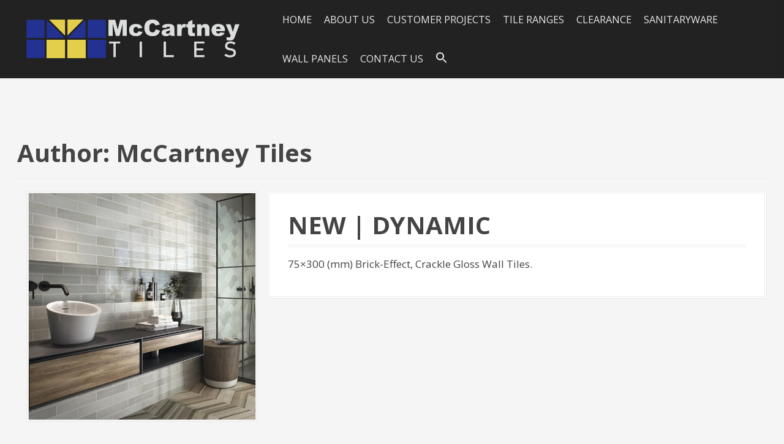

--- FILE ---
content_type: text/html; charset=UTF-8
request_url: https://www.mccartneytiles.com/author/mccartney-tiles/
body_size: 11433
content:
<!DOCTYPE html>
<html lang="en-GB">
<head>
<meta charset="UTF-8">
<meta name="viewport" content="width=device-width, initial-scale=1">
<link rel="profile" href="https://gmpg.org/xfn/11">


<title>McCartney Tiles &#8211; McCartney Tiles</title>
<link rel='dns-prefetch' href='//fonts.googleapis.com' />
<link rel='dns-prefetch' href='//s.w.org' />
<link rel="alternate" type="application/rss+xml" title="McCartney Tiles &raquo; Feed" href="https://www.mccartneytiles.com/feed/" />
<link rel="alternate" type="application/rss+xml" title="McCartney Tiles &raquo; Posts by McCartney Tiles Feed" href="https://www.mccartneytiles.com/author/mccartney-tiles/feed/" />
		<script type="text/javascript">
			window._wpemojiSettings = {"baseUrl":"https:\/\/s.w.org\/images\/core\/emoji\/13.0.1\/72x72\/","ext":".png","svgUrl":"https:\/\/s.w.org\/images\/core\/emoji\/13.0.1\/svg\/","svgExt":".svg","source":{"concatemoji":"https:\/\/www.mccartneytiles.com\/wp-includes\/js\/wp-emoji-release.min.js?ver=5.6.14"}};
			!function(e,a,t){var n,r,o,i=a.createElement("canvas"),p=i.getContext&&i.getContext("2d");function s(e,t){var a=String.fromCharCode;p.clearRect(0,0,i.width,i.height),p.fillText(a.apply(this,e),0,0);e=i.toDataURL();return p.clearRect(0,0,i.width,i.height),p.fillText(a.apply(this,t),0,0),e===i.toDataURL()}function c(e){var t=a.createElement("script");t.src=e,t.defer=t.type="text/javascript",a.getElementsByTagName("head")[0].appendChild(t)}for(o=Array("flag","emoji"),t.supports={everything:!0,everythingExceptFlag:!0},r=0;r<o.length;r++)t.supports[o[r]]=function(e){if(!p||!p.fillText)return!1;switch(p.textBaseline="top",p.font="600 32px Arial",e){case"flag":return s([127987,65039,8205,9895,65039],[127987,65039,8203,9895,65039])?!1:!s([55356,56826,55356,56819],[55356,56826,8203,55356,56819])&&!s([55356,57332,56128,56423,56128,56418,56128,56421,56128,56430,56128,56423,56128,56447],[55356,57332,8203,56128,56423,8203,56128,56418,8203,56128,56421,8203,56128,56430,8203,56128,56423,8203,56128,56447]);case"emoji":return!s([55357,56424,8205,55356,57212],[55357,56424,8203,55356,57212])}return!1}(o[r]),t.supports.everything=t.supports.everything&&t.supports[o[r]],"flag"!==o[r]&&(t.supports.everythingExceptFlag=t.supports.everythingExceptFlag&&t.supports[o[r]]);t.supports.everythingExceptFlag=t.supports.everythingExceptFlag&&!t.supports.flag,t.DOMReady=!1,t.readyCallback=function(){t.DOMReady=!0},t.supports.everything||(n=function(){t.readyCallback()},a.addEventListener?(a.addEventListener("DOMContentLoaded",n,!1),e.addEventListener("load",n,!1)):(e.attachEvent("onload",n),a.attachEvent("onreadystatechange",function(){"complete"===a.readyState&&t.readyCallback()})),(n=t.source||{}).concatemoji?c(n.concatemoji):n.wpemoji&&n.twemoji&&(c(n.twemoji),c(n.wpemoji)))}(window,document,window._wpemojiSettings);
		</script>
		<style type="text/css">
img.wp-smiley,
img.emoji {
	display: inline !important;
	border: none !important;
	box-shadow: none !important;
	height: 1em !important;
	width: 1em !important;
	margin: 0 .07em !important;
	vertical-align: -0.1em !important;
	background: none !important;
	padding: 0 !important;
}
</style>
	<link rel='stylesheet' id='moesia-bootstrap-css'  href='https://www.mccartneytiles.com/wp-content/themes/moesia/css/bootstrap/bootstrap.min.css?ver=1' type='text/css' media='all' />
<link rel='stylesheet' id='wp-block-library-css'  href='https://www.mccartneytiles.com/wp-includes/css/dist/block-library/style.min.css?ver=5.6.14' type='text/css' media='all' />
<link rel='stylesheet' id='edsanimate-block-style-css'  href='https://www.mccartneytiles.com/wp-content/plugins/animate-it/assets/css/block-style.css?ver=1760610463' type='text/css' media='all' />
<link rel='stylesheet' id='edsanimate-animo-css-css'  href='https://www.mccartneytiles.com/wp-content/plugins/animate-it/assets/css/animate-animo.css?ver=5.6.14' type='text/css' media='all' />
<link rel='stylesheet' id='contact-form-7-css'  href='https://www.mccartneytiles.com/wp-content/plugins/contact-form-7/includes/css/styles.css?ver=5.4.2' type='text/css' media='all' />
<link rel='stylesheet' id='searchandfilter-css'  href='https://www.mccartneytiles.com/wp-content/plugins/search-filter/style.css?ver=1' type='text/css' media='all' />
<link rel='stylesheet' id='wpfront-scroll-top-css'  href='https://www.mccartneytiles.com/wp-content/plugins/wpfront-scroll-top/css/wpfront-scroll-top.min.css?ver=2.0.7.08086' type='text/css' media='all' />
<link rel='stylesheet' id='ivory-search-styles-css'  href='https://www.mccartneytiles.com/wp-content/plugins/add-search-to-menu/public/css/ivory-search.min.css?ver=4.8.1' type='text/css' media='all' />
<link rel='stylesheet' id='ez-icomoon-css'  href='https://www.mccartneytiles.com/wp-content/plugins/easy-table-of-contents/vendor/icomoon/style.min.css?ver=2.0.17' type='text/css' media='all' />
<link rel='stylesheet' id='ez-toc-css'  href='https://www.mccartneytiles.com/wp-content/plugins/easy-table-of-contents/assets/css/screen.min.css?ver=2.0.17' type='text/css' media='all' />
<style id='ez-toc-inline-css' type='text/css'>
div#ez-toc-container p.ez-toc-title {font-size: 25pt;}div#ez-toc-container p.ez-toc-title {font-weight: 700;}div#ez-toc-container ul li {font-size: 20pt;}div#ez-toc-container {background: #f5f5f5;border: 1px solid #ddd;width: 100%;}div#ez-toc-container p.ez-toc-title {color: #87888a;}div#ez-toc-container ul.ez-toc-list a {color: #87888a;}div#ez-toc-container ul.ez-toc-list a:hover {color: #595959;}div#ez-toc-container ul.ez-toc-list a:visited {color: #28379c;}
</style>
<link rel='stylesheet' id='chld_thm_cfg_parent-css'  href='https://www.mccartneytiles.com/wp-content/themes/moesia/style.css?ver=5.6.14' type='text/css' media='all' />
<link rel='stylesheet' id='moesia-style-css'  href='https://www.mccartneytiles.com/wp-content/themes/moesia-child/style.css?ver=5.6.14' type='text/css' media='all' />
<style id='moesia-style-inline-css' type='text/css'>
.services-area { background-color:  !important; }
.services-area .widget-title { color: ; }
.services-area .widget-title:after { border-color: ; }
.service-icon { background-color: ; }
.service-title, .service-title a { color: ; }
.service-desc { color: ; }
.employees-area { background-color:  !important; }
.employees-area .widget-title { color: ; }
.employees-area .widget-title:after { border-color: ; }
.employee-name { color: ; }
.employee-position, .employee-social a { color: ; }
.employee-desc { color: ; }
.testimonials-area { background-color:  !important; }
.testimonials-area .widget-title { color: ; }
.testimonials-area .widget-title:after { border-color: ; }
.client-function { color: ; }
.client-name { color: ; }
.testimonial-body { background-color: ; }
.testimonial-body:after { border-top-color: ; }
.testimonial-body { color: ; }
.skills-area { background-color:  !important; }
.skills-area .widget-title { color: ; }
.skills-area .widget-title:after { border-color: ; }
.skill-bar div { background-color: ; }
.skills-desc, .skills-list { color: ; }
.facts-area { background-color:  !important; }
.facts-area .widget-title { color: ; }
.facts-area .widget-title:after { border-color: ; }
.fact { color: ; }
.fact-name { color: ; }
.clients-area { background-color:  !important; }
.clients-area .widget-title { color: ; }
.clients-area .widget-title:after { border-color: ; }
.slick-prev:before, .slick-next:before { color: ; }
.blockquote-area { background-color:  !important; }
.blockquote-area .widget-title { color: ; }
.blockquote-area .widget-title:after { border-color: ; }
.blockquote-area blockquote:before { color: ; }
.blockquote-area blockquote { color: ; }
.social-area { background-color:  !important; }
.social-area .widget-title { color: ; }
.social-area .widget-title:after { border-color: ; }
.social-area a:before { color: ; }
.projects-area { background-color:  !important; }
.projects-area .widget-title { color: ; }
.projects-area .widget-title:after { border-color: ; }
.project-image { background-color: ; }
.link-icon, .pp-icon { color: ; }
.latest-news-area { background-color:  !important; }
.latest-news-area .widget-title { color: ; }
.latest-news-area .widget-title:after { border-color: ; }
.latest-news-area .entry-title a { color: ; }
.blog-post { color: ; }
.all-news { color: ; border-color: ; }
.action-area { background-color: ; }
.action-area .widget-title { color: ; }
.action-area .widget-title:after { border-color: ; }
.action-text { color: ; }
.call-to-action { background-color: ; }
.call-to-action { box-shadow: 0 5px 0 #c2503d; }
.welcome-desc { color: ; }
.welcome-button { background-color: #162ba3; }
.welcome-button { box-shadow: 0 5px 0 #385cb7; }
.welcome-button:active { box-shadow: 0 2px 0 #385cb7; }
.post-navigation .nav-previous, .post-navigation .nav-next, .paging-navigation .nav-previous, .paging-navigation .nav-next, .comment-respond input[type="submit"] { background-color: #a5a5a5; }
.main-navigation a:hover, .entry-title a:hover, .entry-meta a:hover, .entry-footer a:hover, .social-widget li a::before, .author-social a, .widget a:hover, blockquote:before { color: #a5a5a5; }
.panel.widget .widget-title:after, .so-panel.widget .widget-title:after { border-color: #a5a5a5; }
::selection { background-color: #a5a5a5; }
::-moz-selection { background-color: #a5a5a5; }
.site-description { color: ; }
.entry-title, .entry-title a { color: ; }
body { color: ; }
.top-bar { background-color: #222222; }
.main-navigation a { color: ; }
.footer-widget-area, .site-footer { background-color: #222222; }
.site-logo { max-width:350px; }
.welcome-logo { max-width:450px; }
h1, h2, h3, h4, h5, h6, .main-navigation li, .fact, .all-news, .welcome-button, .call-to-action .employee-position, .post-navigation .nav-previous, .post-navigation .nav-next, .paging-navigation .nav-previous, .paging-navigation .nav-next { font-family: Open Sans}
body { font-family: Open Sans}
h1 { font-size:40px; }
h2 { font-size:40px; }
h3 { font-size:24px; }
h4 { font-size:18px; }
h5 { font-size:14px; }
h6 { font-size:12px; }
body { font-size:18px; }
@media (min-width: 499px) { section .widget-title, .panel.widget .widget-title, .so-panel.widget .widget-title { font-size:56px; } }
.main-navigation li { font-size:22px; }
.site-branding, .main-navigation li { padding-top:20px; padding-bottom:20px; }
.menu-toggle { margin:20px 0;}
@media screen and (min-width: 992px) { .is-sticky .site-branding, .is-sticky .main-navigation li { padding-top:25px; padding-bottom:25px; } }
@media only screen and (max-width: 991px) { .widget-area { display: none; } }
@media only screen and (min-width: 1025px) { .has-banner,.has-banner::after { max-height:800px; } }
@media only screen and (min-width: 1199px) { .has-banner,.has-banner::after { max-height:800px; } }
@media only screen and (min-width: 991px) { .welcome-info { top:150px; } }
@media only screen and (min-width: 1199px) { .welcome-info { top:150px; } }

</style>
<link rel='stylesheet' id='moesia-headings-fonts-css'  href='//fonts.googleapis.com/css?family=Open+Sans%3A400italic%2C700italic%2C400%2C700&#038;ver=5.6.14' type='text/css' media='all' />
<link rel='stylesheet' id='moesia-body-fonts-css'  href='//fonts.googleapis.com/css?family=Open+Sans%3A400italic%2C700italic%2C400%2C700&#038;ver=5.6.14' type='text/css' media='all' />
<link rel='stylesheet' id='moesia-font-awesome-css'  href='https://www.mccartneytiles.com/wp-content/themes/moesia/fonts/font-awesome.min.css?ver=5.6.14' type='text/css' media='all' />
<link rel='stylesheet' id='moesia-animations-css'  href='https://www.mccartneytiles.com/wp-content/themes/moesia/css/animate/animate.min.css?ver=5.6.14' type='text/css' media='all' />
<link rel='stylesheet' id='dflip-icons-style-css'  href='https://www.mccartneytiles.com/wp-content/plugins/3d-flipbook-dflip-lite/assets/css/themify-icons.min.css?ver=1.7.31' type='text/css' media='all' />
<link rel='stylesheet' id='dflip-style-css'  href='https://www.mccartneytiles.com/wp-content/plugins/3d-flipbook-dflip-lite/assets/css/dflip.min.css?ver=1.7.31' type='text/css' media='all' />
<link rel='stylesheet' id='rtbs-css'  href='https://www.mccartneytiles.com/wp-content/plugins/responsive-tabs/inc/css/rtbs_style.min.css?ver=4.0.11' type='text/css' media='all' />
<!--n2css--><!--n2js--><script type='text/javascript' src='https://www.mccartneytiles.com/wp-includes/js/jquery/jquery.min.js?ver=3.5.1' id='jquery-core-js'></script>
<script type='text/javascript' src='https://www.mccartneytiles.com/wp-includes/js/jquery/jquery-migrate.min.js?ver=3.3.2' id='jquery-migrate-js'></script>
<script type='text/javascript' src='https://www.mccartneytiles.com/wp-content/themes/moesia/js/waypoints.min.js?ver=1' id='moesia-waypoints-js'></script>
<script type='text/javascript' src='https://www.mccartneytiles.com/wp-content/themes/moesia/js/wow.min.js?ver=1' id='moesia-wow-js'></script>
<script type='text/javascript' src='https://www.mccartneytiles.com/wp-content/themes/moesia/js/wow-init.js?ver=1' id='moesia-wow-init-js'></script>
<script type='text/javascript' src='https://www.mccartneytiles.com/wp-content/themes/moesia/js/jquery.sticky.js?ver=1' id='moesia-sticky-js'></script>
<script type='text/javascript' src='https://www.mccartneytiles.com/wp-content/themes/moesia/js/scripts.js?ver=1' id='moesia-scripts-js'></script>
<script type='text/javascript' src='https://www.mccartneytiles.com/wp-content/themes/moesia/js/jquery.fitvids.js?ver=1' id='moesia-fitvids-js'></script>
<script type='text/javascript' src='https://www.mccartneytiles.com/wp-content/plugins/responsive-tabs/inc/js/rtbs.min.js?ver=4.0.11' id='rtbs-js'></script>
<link rel="https://api.w.org/" href="https://www.mccartneytiles.com/wp-json/" /><link rel="alternate" type="application/json" href="https://www.mccartneytiles.com/wp-json/wp/v2/users/2" /><link rel="EditURI" type="application/rsd+xml" title="RSD" href="https://www.mccartneytiles.com/xmlrpc.php?rsd" />
<link rel="wlwmanifest" type="application/wlwmanifest+xml" href="https://www.mccartneytiles.com/wp-includes/wlwmanifest.xml" /> 
<meta name="generator" content="WordPress 5.6.14" />
<!--[if lt IE 9]>
<script src="https://www.mccartneytiles.com/wp-content/themes/moesia/js/html5shiv.js"></script>
<![endif]-->
<script data-cfasync="false"> var dFlipLocation = "https://www.mccartneytiles.com/wp-content/plugins/3d-flipbook-dflip-lite/assets/"; var dFlipWPGlobal = {"text":{"toggleSound":"Turn on\/off Sound","toggleThumbnails":"Toggle Thumbnails","toggleOutline":"Toggle Outline\/Bookmark","previousPage":"Previous Page","nextPage":"Next Page","toggleFullscreen":"Toggle Fullscreen","zoomIn":"Zoom In","zoomOut":"Zoom Out","toggleHelp":"Toggle Help","singlePageMode":"Single Page Mode","doublePageMode":"Double Page Mode","downloadPDFFile":"Download PDF File","gotoFirstPage":"Goto First Page","gotoLastPage":"Goto Last Page","share":"Share","mailSubject":"I wanted you to see this FlipBook","mailBody":"Check out this site {{url}}","loading":"DearFlip: Loading "},"moreControls":"download,pageMode,startPage,endPage,sound","hideControls":"","scrollWheel":"true","backgroundColor":"#777","backgroundImage":"","height":"auto","paddingLeft":"20","paddingRight":"20","controlsPosition":"bottom","duration":800,"soundEnable":"true","enableDownload":"true","enableAnnotation":"false","enableAnalytics":"false","webgl":"true","hard":"none","maxTextureSize":"1600","rangeChunkSize":"524288","zoomRatio":1.5,"stiffness":3,"pageMode":"0","singlePageMode":"0","pageSize":"0","autoPlay":"false","autoPlayDuration":5000,"autoPlayStart":"false","linkTarget":"2","sharePrefix":"dearflip-"};</script>			<style type="text/css">
				@media only screen and (min-width: 1025px) {	
					.has-banner:after {
					    					    	background-image: url(https://www.mccartneytiles.com/wp-content/uploads/2021/06/SAONA-LAVA-ARUBA-LAVA-23x27-2.jpg);
					    					}
				}		
			</style>
	<link rel="icon" href="https://www.mccartneytiles.com/wp-content/uploads/2020/11/Screenshot-2020-11-26-160832-100x99.png" sizes="32x32" />
<link rel="icon" href="https://www.mccartneytiles.com/wp-content/uploads/2020/11/Screenshot-2020-11-26-160832-300x298.png" sizes="192x192" />
<link rel="apple-touch-icon" href="https://www.mccartneytiles.com/wp-content/uploads/2020/11/Screenshot-2020-11-26-160832-300x298.png" />
<meta name="msapplication-TileImage" content="https://www.mccartneytiles.com/wp-content/uploads/2020/11/Screenshot-2020-11-26-160832.png" />
		<style type="text/css" id="wp-custom-css">
			.contact-address .fa, .contact-phone .fa, .contact-email .fa {
    margin-right: 10px;
    border: 1px solid;
    border-radius: 50%;
    padding: 5px;
    width: 30px;
    height: 30px;
}

.main-navigation li {
    font-size: .9em;
}

/*.entry-title{display:none;}*/
/*.entry-header{display:none;}*/

.fa {
    display: inline-block;
    font: normal normal normal 14px/1 FontAwesome;
    font-size: inherit;
    text-rendering: auto;
    -webkit-font-smoothing: antialiased;
    -moz-osx-font-smoothing: grayscale;
}

.centerForm {
	
	text-align:center;
	padding:0%;
}

.welcome-desc {
    font-size: 28px;
    width: 100%;
    text-align: center;
    color: #D8D8D8;
    text-shadow: 0 0 2px #222, 0 0 2px #222;
    margin-bottom: 30px;
    position: relative;
    top: -40px;
}

.homeWelcome {padding:10px 40px;}

.clients-area .widget-title {display:none;}

gallery-grid .blocks-gallery-image figcaption, .blocks-gallery-grid .blocks-gallery-item figcaption, .wp-block-gallery .blocks-gallery-image figcaption, .wp-block-gallery .blocks-gallery-item figcaption {
    position: absolute;
    bottom: 0;
    width: 100%;
    max-height: 100%;
    overflow: auto;
    padding: 40px 10px 9px;
    color: #000;
    text-align: center;
    font-size: 13px;
    background: none;
}

.entry-meta, .entry-meta a, .entry-footer, .entry-footer a {
    color: #cfcfcf;
    font-size: 13px;
    display: none;
}

p {
	color:#444;
	font-size:17px;
}

.noList {list-style:none;}


.fa-5x {
    font-size: 5em;
    font-size: 5em!important;
    color: #000000;
}

.content-area {
    width: 100%;
    float: left;
}

.is-sticky .site-branding {
    padding: 0px 15px;
    -webkit-transition: all 0.3s;
    transition: all 0.3s;
}

.container {
    max-width: 98%;
}

.homeMargin {margin:0px 40px;}

button, html input[type="button"], input[type="reset"], input[type="submit"] {
    background-color: #28379C;
    padding: 10px 20px;
    font-family: 'Roboto Condensed', sans-serif;
    font-size: 16px;
    text-transform: uppercase;
    color: #fff;
    box-shadow: 4px 5px 0 #FAE252;
    border-radius: 5px;
    font-weight: 700;
    border: 0;
	width:100px;
}

.slick-prev:before, .slick-next:before {
	color: #28379C
}

#secondary {display:none;}

hr {
    margin-top: 20px;
    margin-bottom: 20px;
    border: 0;
    border-top: 1px solid lightgray;
}

a {
    color: #28379c;
    text-decoration: none;
}

.main-navigation a {color:#fff!important}

.main-navigation ul ul a {
    width: 200px;
    color: #28379c!important;
}

.site-footer a {
    color: #C8C8C8!important;
}

.footer-widget-area .widget a {color:#C8C8C8!important;}
.footer-widget-area .widget .textwidget p
{color:#C8C8C8!important;}

#wpfront-notification-bar a.wpfront-button {color:white;}



.buttonWhiteText a {color:white!important}

@media only screen
	and (max-width: 991px) 
	and (-webkit-min-device-pixel-ratio: 2) {
		
		.main-navigation ul ul a {
    width: 200px;
    color: #FAE252!important;
}
		button, html input[type="button"], input[type="reset"], input[type="submit"] {
			width:100px;
}
		
} 

/* Portrait and Landscape */
@media only screen 
  and (min-device-width: 375px) 
  and (max-device-width: 667px) 
  and (-webkit-min-device-pixel-ratio: 2) { 
.welcome-logo {
    max-width: 200px;
}
		button, html input[type="button"], input[type="reset"], input[type="submit"] {
			width:100px!important;
}
		input, textarea {width:85%!important;
		}
		
.main-navigation .children, .main-navigation ul ul {
    display: block;
    float: none;
    position: static;
    border: none;
    background: transparent;
    box-shadow: none;
}
		.main-navigation .children, .main-navigation ul ul {
    display: block !important;
    float: none;
    position: static;
    border: none;
    background: transparent;
    box-shadow: none;
		height:auto;

}
}



/* Portrait and Landscape */
@media only screen 
  and (min-device-width: 834px) 
  and (max-device-width: 1112px)
  and (-webkit-min-device-pixel-ratio: 2) {

		.header-image{background-size:contain;}
		
		#masthead{background-size:contain;}
}

@media only screen 
  and (min-device-width: 1112px) 
  and (max-device-width: 1112px) 
  and (orientation: landscape) 
  and (-webkit-min-device-pixel-ratio: 2) {
		


}
		
		.menu-item-has-children {display:block!important;}

}

}
		
		/* Portrait and Landscape iphone6/7/8 */
@media only screen 
  and (min-device-width: 375px) 
  and (max-device-width: 667px) 
  and (-webkit-min-device-pixel-ratio: 2) { 
button, html input[type="button"], input[type="reset"], input[type="submit"] {
			width:100px;
}
		
		.wp-block-pullquote.is-style-solid-color blockquote {
    margin-left: auto;
    margin-right: auto;
    text-align: left;
    max-width: 90%;
    font-size: 10px;
}	
		.site-logo{display:none;}
}



/* Portrait */
@media only screen 
  and (min-device-width: 375px) 
  and (max-device-width: 667px) 
  and (-webkit-min-device-pixel-ratio: 2)
  and (orientation: portrait) { 
button, html input[type="button"], input[type="reset"], input[type="submit"] {
			width:100px;
}
		
		.wp-block-pullquote.is-style-solid-color blockquote {
    margin-left: auto;
    margin-right: auto;
    text-align: left;
    max-width: 90%;
    font-size: 10px;
}
		.site-logo{display:none;}
}


/* Landscape */
@media only screen 
  and (min-device-width: 375px) 
  and (max-device-width: 667px) 
  and (-webkit-min-device-pixel-ratio: 2)
  and (orientation: landscape) { 
button, html input[type="button"], input[type="reset"], input[type="submit"] {
			width:100px;
}
		
		.wp-block-pullquote.is-style-solid-color blockquote {
    margin-left: auto;
    margin-right: auto;
    text-align: left;
    max-width: 90%;
    font-size: 10px;
}
}


		/* ----------- iPhone 6+, 7+ and 8+ ----------- */

/* Portrait and Landscape */
@media only screen 
  and (min-device-width: 414px) 
  and (max-device-width: 736px) 
  and (-webkit-min-device-pixel-ratio: 3) { 
.wp-block-pullquote.is-style-solid-color blockquote {
    margin-left: auto;
    margin-right: auto;
    text-align: left;
    max-width: 90%;
    font-size: 10px;
}
	
}

/* Portrait */
@media only screen 
  and (min-device-width: 414px) 
  and (max-device-width: 736px) 
  and (-webkit-min-device-pixel-ratio: 3)
  and (orientation: portrait) { 

}

/* Landscape */
@media only screen 
  and (min-device-width: 414px) 
  and (max-device-width: 736px) 
  and (-webkit-min-device-pixel-ratio: 3)
  and (orientation: landscape) { 
.wp-block-pullquote.is-style-solid-color blockquote {
    margin-left: auto;
    margin-right: auto;
    text-align: left;
    max-width: 90%;
    font-size: 10px;
}
		
}

/* ----------- iPhone X ----------- */

/* Portrait and Landscape */
@media only screen 
  and (min-device-width: 375px) 
  and (max-device-width: 812px) 
  and (-webkit-min-device-pixel-ratio: 3) { 
.wp-block-pullquote.is-style-solid-color blockquote {
    margin-left: auto;
    margin-right: auto;
    text-align: left;
    max-width: 90%;
    font-size: 10px;
}
}

/* Portrait */
@media only screen 
  and (min-device-width: 375px) 
  and (max-device-width: 812px) 
  and (-webkit-min-device-pixel-ratio: 3)
  and (orientation: portrait) { 
.wp-block-pullquote.is-style-solid-color blockquote {
    margin-left: auto;
    margin-right: auto;
    text-align: left;
    max-width: 90%;
    font-size: 10px;
}
}

/* Landscape */
@media only screen 
  and (min-device-width: 375px) 
  and (max-device-width: 812px) 
  and (-webkit-min-device-pixel-ratio: 3)
  and (orientation: landscape) { 
.wp-block-pullquote.is-style-solid-color blockquote {
    margin-left: auto;
    margin-right: auto;
    text-align: left;
    max-width: 90%;
    font-size: 10px;
}
}

@media only screen and (min-width: 1025px) and (max-width:1026px)and (orientation: landscape) { .has-banner,.has-banner::after {background-size: cover!important;
	/*height:780px!important;*/
	height:600px!important;
	background-size: contain;
	} 
	}





  @media only screen
    and (min-device-width : 768px)
    and (max-device-width : 1024px)
    and (orientation : landscape) {
			#masthead{
        display:none; 
      }
			
			.main-navigation li {
    font-size: .7em;
}
    
}


		</style>
		</head>

<body data-rsssl=1 class="archive author author-mccartney-tiles author-2 moesia">

<div id="page" class="hfeed site">
	<a class="skip-link screen-reader-text" href="#content">Skip to content</a>

								<header id="masthead" class="site-header" role="banner">
											</header><!-- #masthead -->
		<div class="top-bar">
			<div class="container">
				<div class="site-branding col-md-4"><a href="https://www.mccartneytiles.com/" title="McCartney Tiles"><img class="site-logo" src="https://www.mccartneytiles.com/wp-content/uploads/2022/09/4-e1663610742767.png" alt="McCartney Tiles" /></a></div><button class="menu-toggle btn"><i class="fa fa-bars"></i></button>
				<nav id="site-navigation" class="main-navigation col-md-8" role="navigation"><div class="menu-menu-1-container"><ul id="menu-menu-1" class="menu"><li id="menu-item-26678" class="menu-item menu-item-type-post_type menu-item-object-page menu-item-home menu-item-26678"><a href="https://www.mccartneytiles.com/">HOME</a></li>
<li id="menu-item-5922" class="menu-item menu-item-type-custom menu-item-object-custom menu-item-has-children menu-item-5922"><a>About Us</a>
<ul class="sub-menu">
	<li id="menu-item-4332" class="menu-item menu-item-type-post_type menu-item-object-page menu-item-4332"><a href="https://www.mccartneytiles.com/about-us/">What We Offer!</a></li>
	<li id="menu-item-5849" class="menu-item menu-item-type-post_type menu-item-object-page menu-item-5849"><a href="https://www.mccartneytiles.com/about-our-suppliers/">About Our Suppliers</a></li>
	<li id="menu-item-1235" class="menu-item menu-item-type-post_type menu-item-object-page menu-item-has-children menu-item-1235"><a href="https://www.mccartneytiles.com/commercial-area/">Commercial &#038; Site Work</a>
	<ul class="sub-menu">
		<li id="menu-item-53773" class="menu-item menu-item-type-post_type menu-item-object-page menu-item-53773"><a href="https://www.mccartneytiles.com/development-benbradagh-rise-gortnahey/">Benbradagh Rise, Gortnahey</a></li>
		<li id="menu-item-53771" class="menu-item menu-item-type-post_type menu-item-object-page menu-item-53771"><a href="https://www.mccartneytiles.com/development-ash-mount-swatragh/">Ash Mount, Swatragh</a></li>
		<li id="menu-item-53772" class="menu-item menu-item-type-post_type menu-item-object-page menu-item-53772"><a href="https://www.mccartneytiles.com/development-castlewater-antrim/">Castlewater Wood, Antrim</a></li>
		<li id="menu-item-53770" class="menu-item menu-item-type-post_type menu-item-object-page menu-item-53770"><a href="https://www.mccartneytiles.com/development-bayview-gardens-l-derry/">Bayview Gardens, L/Derry</a></li>
		<li id="menu-item-53769" class="menu-item menu-item-type-post_type menu-item-object-page menu-item-53769"><a href="https://www.mccartneytiles.com/development-beechtree-grove-ballymoney/">Beechtree Grove, Ballymoney</a></li>
	</ul>
</li>
	<li id="menu-item-17831" class="menu-item menu-item-type-post_type menu-item-object-page menu-item-17831"><a href="https://www.mccartneytiles.com/customer-testimonials/">Customer Testimonials</a></li>
	<li id="menu-item-31429" class="menu-item menu-item-type-post_type menu-item-object-page menu-item-31429"><a href="https://www.mccartneytiles.com/tile-laying-patterns/">Tile Laying Patterns</a></li>
	<li id="menu-item-16620" class="menu-item menu-item-type-post_type menu-item-object-page menu-item-16620"><a href="https://www.mccartneytiles.com/descriptive-symbols/">Descriptive Symbols</a></li>
	<li id="menu-item-30609" class="menu-item menu-item-type-post_type menu-item-object-page menu-item-30609"><a href="https://www.mccartneytiles.com/local-support/">Sponsorships &#038; Local Support</a></li>
	<li id="menu-item-47716" class="menu-item menu-item-type-post_type menu-item-object-page menu-item-47716"><a href="https://www.mccartneytiles.com/terms-and-conditions/">Terms &#038; Conditions – Sales</a></li>
	<li id="menu-item-53859" class="menu-item menu-item-type-post_type menu-item-object-page menu-item-53859"><a href="https://www.mccartneytiles.com/delivery-terms-conditions/">Terms &#038; Conditions – Delivery</a></li>
</ul>
</li>
<li id="menu-item-18420" class="menu-item menu-item-type-post_type menu-item-object-page menu-item-18420"><a href="https://www.mccartneytiles.com/customer-projects/">Customer Projects</a></li>
<li id="menu-item-259" class="menu-item menu-item-type-custom menu-item-object-custom menu-item-has-children menu-item-259"><a>Tile Ranges</a>
<ul class="sub-menu">
	<li id="menu-item-54755" class="menu-item menu-item-type-post_type menu-item-object-page menu-item-54755"><a href="https://www.mccartneytiles.com/tile-viewer/">Tile Viewer – Advanced Search</a></li>
	<li id="menu-item-3354" class="menu-item menu-item-type-post_type menu-item-object-page menu-item-3354"><a href="https://www.mccartneytiles.com/all-ranges/">All Ranges</a></li>
	<li id="menu-item-3717" class="menu-item menu-item-type-post_type menu-item-object-page menu-item-3717"><a href="https://www.mccartneytiles.com/new-ranges/">New Ranges</a></li>
	<li id="menu-item-61449" class="menu-item menu-item-type-post_type menu-item-object-page menu-item-61449"><a href="https://www.mccartneytiles.com/brick-slips/">Brick Slips</a></li>
	<li id="menu-item-16619" class="menu-item menu-item-type-post_type menu-item-object-page menu-item-16619"><a href="https://www.mccartneytiles.com/clearance-tiles/">Special Offers &#038; Clearance Tiles</a></li>
	<li id="menu-item-55192" class="menu-item menu-item-type-post_type menu-item-object-page menu-item-55192"><a href="https://www.mccartneytiles.com/fitting-materials-accessories/">Tools &#038; Fitting Material</a></li>
</ul>
</li>
<li id="menu-item-64370" class="menu-item menu-item-type-custom menu-item-object-custom menu-item-has-children menu-item-64370"><a>Clearance</a>
<ul class="sub-menu">
	<li id="menu-item-64372" class="menu-item menu-item-type-post_type menu-item-object-page menu-item-64372"><a href="https://www.mccartneytiles.com/clearance-tiles/">Special Offers &#038; Clearance Tiles</a></li>
	<li id="menu-item-64371" class="menu-item menu-item-type-post_type menu-item-object-page menu-item-64371"><a href="https://www.mccartneytiles.com/bathroom-clearance-items/">Bathroom Clearance Items</a></li>
</ul>
</li>
<li id="menu-item-68663" class="menu-item menu-item-type-custom menu-item-object-custom menu-item-has-children menu-item-68663"><a>SANITARYWARE</a>
<ul class="sub-menu">
	<li id="menu-item-68664" class="menu-item menu-item-type-post_type menu-item-object-page menu-item-68664"><a href="https://www.mccartneytiles.com/phoenix-bathrooms/">PHOENIX Bathrooms</a></li>
	<li id="menu-item-68665" class="menu-item menu-item-type-post_type menu-item-object-page menu-item-68665"><a href="https://www.mccartneytiles.com/sonas-bathrooms/">SONAS Bathrooms</a></li>
</ul>
</li>
<li id="menu-item-66632" class="menu-item menu-item-type-post_type menu-item-object-page menu-item-66632"><a href="https://www.mccartneytiles.com/kobert-in-bathroom-shower-wall-panels/">Wall Panels</a></li>
<li id="menu-item-252" class="menu-item menu-item-type-post_type menu-item-object-page menu-item-252"><a href="https://www.mccartneytiles.com/contact-us/">Contact Us</a></li>
<li class=" astm-search-menu is-menu popup menu-item"><a href="#" aria-label="Search Icon Link"><svg width="20" height="20" class="search-icon" role="img" viewBox="2 9 20 5" focusable="false" aria-label="Search">
						<path class="search-icon-path" d="M15.5 14h-.79l-.28-.27C15.41 12.59 16 11.11 16 9.5 16 5.91 13.09 3 9.5 3S3 5.91 3 9.5 5.91 16 9.5 16c1.61 0 3.09-.59 4.23-1.57l.27.28v.79l5 4.99L20.49 19l-4.99-5zm-6 0C7.01 14 5 11.99 5 9.5S7.01 5 9.5 5 14 7.01 14 9.5 11.99 14 9.5 14z"></path></svg></a></li></ul></div></nav></div></div>
						<div id="content" class="site-content clearfix container">
		
	<section id="primary" class="content-area">
		<main id="main" class="site-main" role="main">

		
			<header class="page-header">
				<h1 class="page-title">
					Author: <span class="vcard">McCartney Tiles</span>				</h1>
							</header><!-- .page-header -->

						
				
<article id="post-69777" class="clearfix post-69777 post type-post status-publish format-image has-post-thumbnail hentry category-all-ranges category-bathroom-tiles category-kitchen-tiles category-wall-tiles category-whats-new tag-carmen-range post_format-post-format-image">

			<div class="entry-thumb col-md-4 col-sm-4 col-xs-4">
			<a href="https://www.mccartneytiles.com/dynamic/" title="NEW | DYNAMIC" >
				<img width="600" height="600" src="https://www.mccartneytiles.com/wp-content/uploads/2026/01/VVFN1484BI30259_DYNAMIC7_5X30APE_AMB_5_DYNAMIC7_5X30APE_AMB_5_SZ11.jpg" class="attachment-moesia-thumb size-moesia-thumb wp-post-image" alt="" loading="lazy" srcset="https://www.mccartneytiles.com/wp-content/uploads/2026/01/VVFN1484BI30259_DYNAMIC7_5X30APE_AMB_5_DYNAMIC7_5X30APE_AMB_5_SZ11.jpg 600w, https://www.mccartneytiles.com/wp-content/uploads/2026/01/VVFN1484BI30259_DYNAMIC7_5X30APE_AMB_5_DYNAMIC7_5X30APE_AMB_5_SZ11-300x300.jpg 300w, https://www.mccartneytiles.com/wp-content/uploads/2026/01/VVFN1484BI30259_DYNAMIC7_5X30APE_AMB_5_DYNAMIC7_5X30APE_AMB_5_SZ11-150x150.jpg 150w, https://www.mccartneytiles.com/wp-content/uploads/2026/01/VVFN1484BI30259_DYNAMIC7_5X30APE_AMB_5_DYNAMIC7_5X30APE_AMB_5_SZ11-400x400.jpg 400w, https://www.mccartneytiles.com/wp-content/uploads/2026/01/VVFN1484BI30259_DYNAMIC7_5X30APE_AMB_5_DYNAMIC7_5X30APE_AMB_5_SZ11-430x430.jpg 430w, https://www.mccartneytiles.com/wp-content/uploads/2026/01/VVFN1484BI30259_DYNAMIC7_5X30APE_AMB_5_DYNAMIC7_5X30APE_AMB_5_SZ11-100x100.jpg 100w" sizes="(max-width: 600px) 100vw, 600px" />			</a>			
		</div>	
	

				
	<div class="post-content col-md-8 col-sm-8 col-xs-8">
		<header class="entry-header">
			<h1 class="entry-title"><a href="https://www.mccartneytiles.com/dynamic/" rel="bookmark">NEW | DYNAMIC</a></h1>
						<div class="entry-meta">
				<span class="posted-on"><i class="fa fa-calendar"></i> <a href="https://www.mccartneytiles.com/dynamic/" rel="bookmark"><time class="entry-date published" datetime="2026-01-15T18:43:47+00:00">15/01/2026</time><time class="updated" datetime="2026-01-15T18:43:49+00:00">15/01/2026</time></a></span><span class="byline"><i class="fa fa-user"></i> <span class="author vcard"><a class="url fn n" href="https://www.mccartneytiles.com/author/mccartney-tiles/">McCartney Tiles</a></span></span>			</div><!-- .entry-meta -->
					</header><!-- .entry-header -->

		<div class="entry-summary">
							<p>75&#215;300 (mm) Brick-Effect, Crackle Gloss Wall Tiles.</p>
					</div><!-- .entry-content -->

		<footer class="entry-footer">
											<span class="cat-links">
					<i class="fa fa-folder"></i>&nbsp;<a href="https://www.mccartneytiles.com/category/all-ranges/" rel="category tag">All Ranges</a>, <a href="https://www.mccartneytiles.com/category/bathroom-tiles/" rel="category tag">Bathroom Tiles</a>, <a href="https://www.mccartneytiles.com/category/kitchen-tiles/" rel="category tag">Kitchen Tiles</a>, <a href="https://www.mccartneytiles.com/category/wall-tiles/" rel="category tag">Wall Tiles</a>, <a href="https://www.mccartneytiles.com/category/whats-new/" rel="category tag">Whats New?</a>				</span>
				
								<span class="tags-links">
					<i class="fa fa-tag"></i>&nbsp;<a href="https://www.mccartneytiles.com/tag/carmen-range/" rel="tag">Carmen Range</a>				</span>
							
			
					</footer><!-- .entry-footer -->
	</div>

</article><!-- #post-## -->
			
				
<article id="post-69767" class="clearfix post-69767 post type-post status-publish format-image has-post-thumbnail hentry category-all-ranges category-bathroom-tiles category-kitchen-tiles category-wall-tiles category-whats-new tag-carmen-range post_format-post-format-image">

			<div class="entry-thumb col-md-4 col-sm-4 col-xs-4">
			<a href="https://www.mccartneytiles.com/grunge-brick/" title="NEW | GRUNGE Brick" >
				<img width="600" height="600" src="https://www.mccartneytiles.com/wp-content/uploads/2026/01/VVFN1449BI18990_GRUNGE7_5X30CARMEN_AMB_1_GRUNGE7_5X30CARMEN_AMB_1_SZ11.jpg" class="attachment-moesia-thumb size-moesia-thumb wp-post-image" alt="" loading="lazy" srcset="https://www.mccartneytiles.com/wp-content/uploads/2026/01/VVFN1449BI18990_GRUNGE7_5X30CARMEN_AMB_1_GRUNGE7_5X30CARMEN_AMB_1_SZ11.jpg 600w, https://www.mccartneytiles.com/wp-content/uploads/2026/01/VVFN1449BI18990_GRUNGE7_5X30CARMEN_AMB_1_GRUNGE7_5X30CARMEN_AMB_1_SZ11-300x300.jpg 300w, https://www.mccartneytiles.com/wp-content/uploads/2026/01/VVFN1449BI18990_GRUNGE7_5X30CARMEN_AMB_1_GRUNGE7_5X30CARMEN_AMB_1_SZ11-150x150.jpg 150w, https://www.mccartneytiles.com/wp-content/uploads/2026/01/VVFN1449BI18990_GRUNGE7_5X30CARMEN_AMB_1_GRUNGE7_5X30CARMEN_AMB_1_SZ11-400x400.jpg 400w, https://www.mccartneytiles.com/wp-content/uploads/2026/01/VVFN1449BI18990_GRUNGE7_5X30CARMEN_AMB_1_GRUNGE7_5X30CARMEN_AMB_1_SZ11-430x430.jpg 430w, https://www.mccartneytiles.com/wp-content/uploads/2026/01/VVFN1449BI18990_GRUNGE7_5X30CARMEN_AMB_1_GRUNGE7_5X30CARMEN_AMB_1_SZ11-100x100.jpg 100w" sizes="(max-width: 600px) 100vw, 600px" />			</a>			
		</div>	
	

				
	<div class="post-content col-md-8 col-sm-8 col-xs-8">
		<header class="entry-header">
			<h1 class="entry-title"><a href="https://www.mccartneytiles.com/grunge-brick/" rel="bookmark">NEW | GRUNGE Brick</a></h1>
						<div class="entry-meta">
				<span class="posted-on"><i class="fa fa-calendar"></i> <a href="https://www.mccartneytiles.com/grunge-brick/" rel="bookmark"><time class="entry-date published" datetime="2026-01-15T16:03:41+00:00">15/01/2026</time><time class="updated" datetime="2026-01-15T16:08:34+00:00">15/01/2026</time></a></span><span class="byline"><i class="fa fa-user"></i> <span class="author vcard"><a class="url fn n" href="https://www.mccartneytiles.com/author/mccartney-tiles/">McCartney Tiles</a></span></span>			</div><!-- .entry-meta -->
					</header><!-- .entry-header -->

		<div class="entry-summary">
							<p>75&#215;300 (mm) Brick-Effect Wall Tiles.</p>
					</div><!-- .entry-content -->

		<footer class="entry-footer">
											<span class="cat-links">
					<i class="fa fa-folder"></i>&nbsp;<a href="https://www.mccartneytiles.com/category/all-ranges/" rel="category tag">All Ranges</a>, <a href="https://www.mccartneytiles.com/category/bathroom-tiles/" rel="category tag">Bathroom Tiles</a>, <a href="https://www.mccartneytiles.com/category/kitchen-tiles/" rel="category tag">Kitchen Tiles</a>, <a href="https://www.mccartneytiles.com/category/wall-tiles/" rel="category tag">Wall Tiles</a>, <a href="https://www.mccartneytiles.com/category/whats-new/" rel="category tag">Whats New?</a>				</span>
				
								<span class="tags-links">
					<i class="fa fa-tag"></i>&nbsp;<a href="https://www.mccartneytiles.com/tag/carmen-range/" rel="tag">Carmen Range</a>				</span>
							
			
					</footer><!-- .entry-footer -->
	</div>

</article><!-- #post-## -->
			
				
<article id="post-69744" class="clearfix post-69744 post type-post status-publish format-image has-post-thumbnail hentry category-all-ranges category-bathroom-tiles category-floor-tiles category-patterned-textured category-whats-new tag-carmen-range post_format-post-format-image">

			<div class="entry-thumb col-md-4 col-sm-4 col-xs-4">
			<a href="https://www.mccartneytiles.com/fiorella/" title="NEW | FIORELLA" >
				<img width="600" height="600" src="https://www.mccartneytiles.com/wp-content/uploads/2026/01/VVFN1380BI18937_FIORELLA15X15CARMEN_AMB_2_FIORELLA15X15CARMEN_AMB_2_SZ11.jpg" class="attachment-moesia-thumb size-moesia-thumb wp-post-image" alt="" loading="lazy" srcset="https://www.mccartneytiles.com/wp-content/uploads/2026/01/VVFN1380BI18937_FIORELLA15X15CARMEN_AMB_2_FIORELLA15X15CARMEN_AMB_2_SZ11.jpg 600w, https://www.mccartneytiles.com/wp-content/uploads/2026/01/VVFN1380BI18937_FIORELLA15X15CARMEN_AMB_2_FIORELLA15X15CARMEN_AMB_2_SZ11-300x300.jpg 300w, https://www.mccartneytiles.com/wp-content/uploads/2026/01/VVFN1380BI18937_FIORELLA15X15CARMEN_AMB_2_FIORELLA15X15CARMEN_AMB_2_SZ11-150x150.jpg 150w, https://www.mccartneytiles.com/wp-content/uploads/2026/01/VVFN1380BI18937_FIORELLA15X15CARMEN_AMB_2_FIORELLA15X15CARMEN_AMB_2_SZ11-400x400.jpg 400w, https://www.mccartneytiles.com/wp-content/uploads/2026/01/VVFN1380BI18937_FIORELLA15X15CARMEN_AMB_2_FIORELLA15X15CARMEN_AMB_2_SZ11-430x430.jpg 430w, https://www.mccartneytiles.com/wp-content/uploads/2026/01/VVFN1380BI18937_FIORELLA15X15CARMEN_AMB_2_FIORELLA15X15CARMEN_AMB_2_SZ11-100x100.jpg 100w" sizes="(max-width: 600px) 100vw, 600px" />			</a>			
		</div>	
	

				
	<div class="post-content col-md-8 col-sm-8 col-xs-8">
		<header class="entry-header">
			<h1 class="entry-title"><a href="https://www.mccartneytiles.com/fiorella/" rel="bookmark">NEW | FIORELLA</a></h1>
						<div class="entry-meta">
				<span class="posted-on"><i class="fa fa-calendar"></i> <a href="https://www.mccartneytiles.com/fiorella/" rel="bookmark"><time class="entry-date published" datetime="2026-01-15T15:30:55+00:00">15/01/2026</time><time class="updated" datetime="2026-01-15T15:37:56+00:00">15/01/2026</time></a></span><span class="byline"><i class="fa fa-user"></i> <span class="author vcard"><a class="url fn n" href="https://www.mccartneytiles.com/author/mccartney-tiles/">McCartney Tiles</a></span></span>			</div><!-- .entry-meta -->
					</header><!-- .entry-header -->

		<div class="entry-summary">
							<p>150&#215;150 (mm) Patterned Porcelain Tiles with 5 Unique Prints!</p>
					</div><!-- .entry-content -->

		<footer class="entry-footer">
											<span class="cat-links">
					<i class="fa fa-folder"></i>&nbsp;<a href="https://www.mccartneytiles.com/category/all-ranges/" rel="category tag">All Ranges</a>, <a href="https://www.mccartneytiles.com/category/bathroom-tiles/" rel="category tag">Bathroom Tiles</a>, <a href="https://www.mccartneytiles.com/category/floor-tiles/" rel="category tag">Floor Tiles</a>, <a href="https://www.mccartneytiles.com/category/patterned-textured/" rel="category tag">Patterned &amp; Textured Ranges</a>, <a href="https://www.mccartneytiles.com/category/whats-new/" rel="category tag">Whats New?</a>				</span>
				
								<span class="tags-links">
					<i class="fa fa-tag"></i>&nbsp;<a href="https://www.mccartneytiles.com/tag/carmen-range/" rel="tag">Carmen Range</a>				</span>
							
			
					</footer><!-- .entry-footer -->
	</div>

</article><!-- #post-## -->
			
				
<article id="post-69704" class="clearfix post-69704 post type-post status-publish format-image has-post-thumbnail hentry category-all-ranges category-bathroom-tiles category-kitchen-tiles category-patterned-textured category-wall-tiles category-whats-new tag-carmen-range post_format-post-format-image">

			<div class="entry-thumb col-md-4 col-sm-4 col-xs-4">
			<a href="https://www.mccartneytiles.com/smiles/" title="NEW | SMILES" >
				<img width="600" height="600" src="https://www.mccartneytiles.com/wp-content/uploads/2026/01/Smiles-Mist1.jpg" class="attachment-moesia-thumb size-moesia-thumb wp-post-image" alt="" loading="lazy" srcset="https://www.mccartneytiles.com/wp-content/uploads/2026/01/Smiles-Mist1.jpg 600w, https://www.mccartneytiles.com/wp-content/uploads/2026/01/Smiles-Mist1-300x300.jpg 300w, https://www.mccartneytiles.com/wp-content/uploads/2026/01/Smiles-Mist1-150x150.jpg 150w, https://www.mccartneytiles.com/wp-content/uploads/2026/01/Smiles-Mist1-400x400.jpg 400w, https://www.mccartneytiles.com/wp-content/uploads/2026/01/Smiles-Mist1-430x430.jpg 430w, https://www.mccartneytiles.com/wp-content/uploads/2026/01/Smiles-Mist1-100x100.jpg 100w" sizes="(max-width: 600px) 100vw, 600px" />			</a>			
		</div>	
	

				
	<div class="post-content col-md-8 col-sm-8 col-xs-8">
		<header class="entry-header">
			<h1 class="entry-title"><a href="https://www.mccartneytiles.com/smiles/" rel="bookmark">NEW | SMILES</a></h1>
						<div class="entry-meta">
				<span class="posted-on"><i class="fa fa-calendar"></i> <a href="https://www.mccartneytiles.com/smiles/" rel="bookmark"><time class="entry-date published" datetime="2026-01-08T13:44:57+00:00">08/01/2026</time><time class="updated" datetime="2026-01-08T13:44:59+00:00">08/01/2026</time></a></span><span class="byline"><i class="fa fa-user"></i> <span class="author vcard"><a class="url fn n" href="https://www.mccartneytiles.com/author/mccartney-tiles/">McCartney Tiles</a></span></span>			</div><!-- .entry-meta -->
					</header><!-- .entry-header -->

		<div class="entry-summary">
							<p>120&#215;125 (mm) Fish-Scale Wall Tiles.</p>
					</div><!-- .entry-content -->

		<footer class="entry-footer">
											<span class="cat-links">
					<i class="fa fa-folder"></i>&nbsp;<a href="https://www.mccartneytiles.com/category/all-ranges/" rel="category tag">All Ranges</a>, <a href="https://www.mccartneytiles.com/category/bathroom-tiles/" rel="category tag">Bathroom Tiles</a>, <a href="https://www.mccartneytiles.com/category/kitchen-tiles/" rel="category tag">Kitchen Tiles</a>, <a href="https://www.mccartneytiles.com/category/patterned-textured/" rel="category tag">Patterned &amp; Textured Ranges</a>, <a href="https://www.mccartneytiles.com/category/wall-tiles/" rel="category tag">Wall Tiles</a>, <a href="https://www.mccartneytiles.com/category/whats-new/" rel="category tag">Whats New?</a>				</span>
				
								<span class="tags-links">
					<i class="fa fa-tag"></i>&nbsp;<a href="https://www.mccartneytiles.com/tag/carmen-range/" rel="tag">Carmen Range</a>				</span>
							
			
					</footer><!-- .entry-footer -->
	</div>

</article><!-- #post-## -->
			
				
<article id="post-69679" class="clearfix post-69679 post type-post status-publish format-image has-post-thumbnail hentry category-all-ranges category-bathroom-tiles category-floor-tiles category-patterned-textured category-whats-new tag-carmen-range post_format-post-format-image">

			<div class="entry-thumb col-md-4 col-sm-4 col-xs-4">
			<a href="https://www.mccartneytiles.com/floriane/" title="NEW | FLORIANE" >
				<img width="600" height="600" src="https://www.mccartneytiles.com/wp-content/uploads/2026/01/VVFN1407BI31580_FLORIANE15X15CARMEN_AMB_7_FLORIANE15X15CARMEN_AMB_7_SZ11.jpg" class="attachment-moesia-thumb size-moesia-thumb wp-post-image" alt="" loading="lazy" srcset="https://www.mccartneytiles.com/wp-content/uploads/2026/01/VVFN1407BI31580_FLORIANE15X15CARMEN_AMB_7_FLORIANE15X15CARMEN_AMB_7_SZ11.jpg 600w, https://www.mccartneytiles.com/wp-content/uploads/2026/01/VVFN1407BI31580_FLORIANE15X15CARMEN_AMB_7_FLORIANE15X15CARMEN_AMB_7_SZ11-300x300.jpg 300w, https://www.mccartneytiles.com/wp-content/uploads/2026/01/VVFN1407BI31580_FLORIANE15X15CARMEN_AMB_7_FLORIANE15X15CARMEN_AMB_7_SZ11-150x150.jpg 150w, https://www.mccartneytiles.com/wp-content/uploads/2026/01/VVFN1407BI31580_FLORIANE15X15CARMEN_AMB_7_FLORIANE15X15CARMEN_AMB_7_SZ11-400x400.jpg 400w, https://www.mccartneytiles.com/wp-content/uploads/2026/01/VVFN1407BI31580_FLORIANE15X15CARMEN_AMB_7_FLORIANE15X15CARMEN_AMB_7_SZ11-430x430.jpg 430w, https://www.mccartneytiles.com/wp-content/uploads/2026/01/VVFN1407BI31580_FLORIANE15X15CARMEN_AMB_7_FLORIANE15X15CARMEN_AMB_7_SZ11-100x100.jpg 100w" sizes="(max-width: 600px) 100vw, 600px" />			</a>			
		</div>	
	

				
	<div class="post-content col-md-8 col-sm-8 col-xs-8">
		<header class="entry-header">
			<h1 class="entry-title"><a href="https://www.mccartneytiles.com/floriane/" rel="bookmark">NEW | FLORIANE</a></h1>
						<div class="entry-meta">
				<span class="posted-on"><i class="fa fa-calendar"></i> <a href="https://www.mccartneytiles.com/floriane/" rel="bookmark"><time class="entry-date published" datetime="2026-01-08T10:44:19+00:00">08/01/2026</time><time class="updated" datetime="2026-01-08T10:44:21+00:00">08/01/2026</time></a></span><span class="byline"><i class="fa fa-user"></i> <span class="author vcard"><a class="url fn n" href="https://www.mccartneytiles.com/author/mccartney-tiles/">McCartney Tiles</a></span></span>			</div><!-- .entry-meta -->
					</header><!-- .entry-header -->

		<div class="entry-summary">
							<p>150&#215;150 (mm) Patterned Porcelain Tiles with 2 Unique Prints!</p>
					</div><!-- .entry-content -->

		<footer class="entry-footer">
											<span class="cat-links">
					<i class="fa fa-folder"></i>&nbsp;<a href="https://www.mccartneytiles.com/category/all-ranges/" rel="category tag">All Ranges</a>, <a href="https://www.mccartneytiles.com/category/bathroom-tiles/" rel="category tag">Bathroom Tiles</a>, <a href="https://www.mccartneytiles.com/category/floor-tiles/" rel="category tag">Floor Tiles</a>, <a href="https://www.mccartneytiles.com/category/patterned-textured/" rel="category tag">Patterned &amp; Textured Ranges</a>, <a href="https://www.mccartneytiles.com/category/whats-new/" rel="category tag">Whats New?</a>				</span>
				
								<span class="tags-links">
					<i class="fa fa-tag"></i>&nbsp;<a href="https://www.mccartneytiles.com/tag/carmen-range/" rel="tag">Carmen Range</a>				</span>
							
			
					</footer><!-- .entry-footer -->
	</div>

</article><!-- #post-## -->
			
				
<article id="post-69657" class="clearfix post-69657 post type-post status-publish format-image has-post-thumbnail hentry category-all-ranges category-bathroom-tiles category-kitchen-tiles category-wall-tiles category-whats-new tag-carmen-range post_format-post-format-image">

			<div class="entry-thumb col-md-4 col-sm-4 col-xs-4">
			<a href="https://www.mccartneytiles.com/seville/" title="NEW | SEVILLE" >
				<img width="600" height="600" src="https://www.mccartneytiles.com/wp-content/uploads/2026/01/VVFN2933BI51077_SEVILLE_GLACIAR_AMB_12_SEVILLE_GLACIAR_AMB_12_SZ11.jpg" class="attachment-moesia-thumb size-moesia-thumb wp-post-image" alt="" loading="lazy" srcset="https://www.mccartneytiles.com/wp-content/uploads/2026/01/VVFN2933BI51077_SEVILLE_GLACIAR_AMB_12_SEVILLE_GLACIAR_AMB_12_SZ11.jpg 600w, https://www.mccartneytiles.com/wp-content/uploads/2026/01/VVFN2933BI51077_SEVILLE_GLACIAR_AMB_12_SEVILLE_GLACIAR_AMB_12_SZ11-300x300.jpg 300w, https://www.mccartneytiles.com/wp-content/uploads/2026/01/VVFN2933BI51077_SEVILLE_GLACIAR_AMB_12_SEVILLE_GLACIAR_AMB_12_SZ11-150x150.jpg 150w, https://www.mccartneytiles.com/wp-content/uploads/2026/01/VVFN2933BI51077_SEVILLE_GLACIAR_AMB_12_SEVILLE_GLACIAR_AMB_12_SZ11-400x400.jpg 400w, https://www.mccartneytiles.com/wp-content/uploads/2026/01/VVFN2933BI51077_SEVILLE_GLACIAR_AMB_12_SEVILLE_GLACIAR_AMB_12_SZ11-430x430.jpg 430w, https://www.mccartneytiles.com/wp-content/uploads/2026/01/VVFN2933BI51077_SEVILLE_GLACIAR_AMB_12_SEVILLE_GLACIAR_AMB_12_SZ11-100x100.jpg 100w" sizes="(max-width: 600px) 100vw, 600px" />			</a>			
		</div>	
	

				
	<div class="post-content col-md-8 col-sm-8 col-xs-8">
		<header class="entry-header">
			<h1 class="entry-title"><a href="https://www.mccartneytiles.com/seville/" rel="bookmark">NEW | SEVILLE</a></h1>
						<div class="entry-meta">
				<span class="posted-on"><i class="fa fa-calendar"></i> <a href="https://www.mccartneytiles.com/seville/" rel="bookmark"><time class="entry-date published" datetime="2026-01-08T10:27:52+00:00">08/01/2026</time><time class="updated" datetime="2026-01-08T10:27:55+00:00">08/01/2026</time></a></span><span class="byline"><i class="fa fa-user"></i> <span class="author vcard"><a class="url fn n" href="https://www.mccartneytiles.com/author/mccartney-tiles/">McCartney Tiles</a></span></span>			</div><!-- .entry-meta -->
					</header><!-- .entry-header -->

		<div class="entry-summary">
							<p>65&#215;200 (mm) Brick-Effect Wall Tiles.</p>
					</div><!-- .entry-content -->

		<footer class="entry-footer">
											<span class="cat-links">
					<i class="fa fa-folder"></i>&nbsp;<a href="https://www.mccartneytiles.com/category/all-ranges/" rel="category tag">All Ranges</a>, <a href="https://www.mccartneytiles.com/category/bathroom-tiles/" rel="category tag">Bathroom Tiles</a>, <a href="https://www.mccartneytiles.com/category/kitchen-tiles/" rel="category tag">Kitchen Tiles</a>, <a href="https://www.mccartneytiles.com/category/wall-tiles/" rel="category tag">Wall Tiles</a>, <a href="https://www.mccartneytiles.com/category/whats-new/" rel="category tag">Whats New?</a>				</span>
				
								<span class="tags-links">
					<i class="fa fa-tag"></i>&nbsp;<a href="https://www.mccartneytiles.com/tag/carmen-range/" rel="tag">Carmen Range</a>				</span>
							
			
					</footer><!-- .entry-footer -->
	</div>

</article><!-- #post-## -->
			
				
<article id="post-69630" class="clearfix post-69630 post type-post status-publish format-image has-post-thumbnail hentry category-all-ranges category-bathroom-tiles category-kitchen-tiles category-wall-tiles category-whats-new tag-carmen-range post_format-post-format-image">

			<div class="entry-thumb col-md-4 col-sm-4 col-xs-4">
			<a href="https://www.mccartneytiles.com/vintage-2/" title="NEW | VINTAGE" >
				<img width="600" height="600" src="https://www.mccartneytiles.com/wp-content/uploads/2026/01/VVFN1336BI31750_VINTAGE15X15CARMEN_IVORY_AMB_59_VINTAGE15X15CARMEN_IVORY_AMB_59_SZ11.jpg" class="attachment-moesia-thumb size-moesia-thumb wp-post-image" alt="" loading="lazy" srcset="https://www.mccartneytiles.com/wp-content/uploads/2026/01/VVFN1336BI31750_VINTAGE15X15CARMEN_IVORY_AMB_59_VINTAGE15X15CARMEN_IVORY_AMB_59_SZ11.jpg 600w, https://www.mccartneytiles.com/wp-content/uploads/2026/01/VVFN1336BI31750_VINTAGE15X15CARMEN_IVORY_AMB_59_VINTAGE15X15CARMEN_IVORY_AMB_59_SZ11-300x300.jpg 300w, https://www.mccartneytiles.com/wp-content/uploads/2026/01/VVFN1336BI31750_VINTAGE15X15CARMEN_IVORY_AMB_59_VINTAGE15X15CARMEN_IVORY_AMB_59_SZ11-150x150.jpg 150w, https://www.mccartneytiles.com/wp-content/uploads/2026/01/VVFN1336BI31750_VINTAGE15X15CARMEN_IVORY_AMB_59_VINTAGE15X15CARMEN_IVORY_AMB_59_SZ11-400x400.jpg 400w, https://www.mccartneytiles.com/wp-content/uploads/2026/01/VVFN1336BI31750_VINTAGE15X15CARMEN_IVORY_AMB_59_VINTAGE15X15CARMEN_IVORY_AMB_59_SZ11-430x430.jpg 430w, https://www.mccartneytiles.com/wp-content/uploads/2026/01/VVFN1336BI31750_VINTAGE15X15CARMEN_IVORY_AMB_59_VINTAGE15X15CARMEN_IVORY_AMB_59_SZ11-100x100.jpg 100w" sizes="(max-width: 600px) 100vw, 600px" />			</a>			
		</div>	
	

				
	<div class="post-content col-md-8 col-sm-8 col-xs-8">
		<header class="entry-header">
			<h1 class="entry-title"><a href="https://www.mccartneytiles.com/vintage-2/" rel="bookmark">NEW | VINTAGE</a></h1>
						<div class="entry-meta">
				<span class="posted-on"><i class="fa fa-calendar"></i> <a href="https://www.mccartneytiles.com/vintage-2/" rel="bookmark"><time class="entry-date published" datetime="2026-01-07T11:12:48+00:00">07/01/2026</time><time class="updated" datetime="2026-01-07T11:12:50+00:00">07/01/2026</time></a></span><span class="byline"><i class="fa fa-user"></i> <span class="author vcard"><a class="url fn n" href="https://www.mccartneytiles.com/author/mccartney-tiles/">McCartney Tiles</a></span></span>			</div><!-- .entry-meta -->
					</header><!-- .entry-header -->

		<div class="entry-summary">
							<p>75&#215;300 (mm) Brick-Effect Wall Tiles.</p>
					</div><!-- .entry-content -->

		<footer class="entry-footer">
											<span class="cat-links">
					<i class="fa fa-folder"></i>&nbsp;<a href="https://www.mccartneytiles.com/category/all-ranges/" rel="category tag">All Ranges</a>, <a href="https://www.mccartneytiles.com/category/bathroom-tiles/" rel="category tag">Bathroom Tiles</a>, <a href="https://www.mccartneytiles.com/category/kitchen-tiles/" rel="category tag">Kitchen Tiles</a>, <a href="https://www.mccartneytiles.com/category/wall-tiles/" rel="category tag">Wall Tiles</a>, <a href="https://www.mccartneytiles.com/category/whats-new/" rel="category tag">Whats New?</a>				</span>
				
								<span class="tags-links">
					<i class="fa fa-tag"></i>&nbsp;<a href="https://www.mccartneytiles.com/tag/carmen-range/" rel="tag">Carmen Range</a>				</span>
							
			
					</footer><!-- .entry-footer -->
	</div>

</article><!-- #post-## -->
			
				
<article id="post-69601" class="clearfix post-69601 post type-post status-publish format-image has-post-thumbnail hentry category-all-ranges category-bathroom-tiles category-kitchen-tiles category-wall-tiles category-whats-new tag-carmen-range post_format-post-format-image">

			<div class="entry-thumb col-md-4 col-sm-4 col-xs-4">
			<a href="https://www.mccartneytiles.com/souk/" title="NEW | SOUK" >
				<img width="600" height="600" src="https://www.mccartneytiles.com/wp-content/uploads/2026/01/VVFN1596BI32344_SOUK13X13CARMEN_AMB_19_SOUK13X13CARMEN_AMB_19_SZ11.jpg" class="attachment-moesia-thumb size-moesia-thumb wp-post-image" alt="" loading="lazy" srcset="https://www.mccartneytiles.com/wp-content/uploads/2026/01/VVFN1596BI32344_SOUK13X13CARMEN_AMB_19_SOUK13X13CARMEN_AMB_19_SZ11.jpg 600w, https://www.mccartneytiles.com/wp-content/uploads/2026/01/VVFN1596BI32344_SOUK13X13CARMEN_AMB_19_SOUK13X13CARMEN_AMB_19_SZ11-300x300.jpg 300w, https://www.mccartneytiles.com/wp-content/uploads/2026/01/VVFN1596BI32344_SOUK13X13CARMEN_AMB_19_SOUK13X13CARMEN_AMB_19_SZ11-150x150.jpg 150w, https://www.mccartneytiles.com/wp-content/uploads/2026/01/VVFN1596BI32344_SOUK13X13CARMEN_AMB_19_SOUK13X13CARMEN_AMB_19_SZ11-400x400.jpg 400w, https://www.mccartneytiles.com/wp-content/uploads/2026/01/VVFN1596BI32344_SOUK13X13CARMEN_AMB_19_SOUK13X13CARMEN_AMB_19_SZ11-430x430.jpg 430w, https://www.mccartneytiles.com/wp-content/uploads/2026/01/VVFN1596BI32344_SOUK13X13CARMEN_AMB_19_SOUK13X13CARMEN_AMB_19_SZ11-100x100.jpg 100w" sizes="(max-width: 600px) 100vw, 600px" />			</a>			
		</div>	
	

				
	<div class="post-content col-md-8 col-sm-8 col-xs-8">
		<header class="entry-header">
			<h1 class="entry-title"><a href="https://www.mccartneytiles.com/souk/" rel="bookmark">NEW | SOUK</a></h1>
						<div class="entry-meta">
				<span class="posted-on"><i class="fa fa-calendar"></i> <a href="https://www.mccartneytiles.com/souk/" rel="bookmark"><time class="entry-date published" datetime="2026-01-07T10:14:41+00:00">07/01/2026</time><time class="updated" datetime="2026-01-07T10:14:43+00:00">07/01/2026</time></a></span><span class="byline"><i class="fa fa-user"></i> <span class="author vcard"><a class="url fn n" href="https://www.mccartneytiles.com/author/mccartney-tiles/">McCartney Tiles</a></span></span>			</div><!-- .entry-meta -->
					</header><!-- .entry-header -->

		<div class="entry-summary">
							<p>130&#215;130 (mm) Wall Tiles.</p>
					</div><!-- .entry-content -->

		<footer class="entry-footer">
											<span class="cat-links">
					<i class="fa fa-folder"></i>&nbsp;<a href="https://www.mccartneytiles.com/category/all-ranges/" rel="category tag">All Ranges</a>, <a href="https://www.mccartneytiles.com/category/bathroom-tiles/" rel="category tag">Bathroom Tiles</a>, <a href="https://www.mccartneytiles.com/category/kitchen-tiles/" rel="category tag">Kitchen Tiles</a>, <a href="https://www.mccartneytiles.com/category/wall-tiles/" rel="category tag">Wall Tiles</a>, <a href="https://www.mccartneytiles.com/category/whats-new/" rel="category tag">Whats New?</a>				</span>
				
								<span class="tags-links">
					<i class="fa fa-tag"></i>&nbsp;<a href="https://www.mccartneytiles.com/tag/carmen-range/" rel="tag">Carmen Range</a>				</span>
							
			
					</footer><!-- .entry-footer -->
	</div>

</article><!-- #post-## -->
			
				
<article id="post-69569" class="clearfix post-69569 post type-post status-publish format-image has-post-thumbnail hentry category-all-ranges category-bathroom-tiles category-floor-tiles category-patterned-textured category-whats-new tag-carmen-range post_format-post-format-image">

			<div class="entry-thumb col-md-4 col-sm-4 col-xs-4">
			<a href="https://www.mccartneytiles.com/brianna/" title="NEW | BRIANNA" >
				<img width="600" height="600" src="https://www.mccartneytiles.com/wp-content/uploads/2026/01/VVFN2529BI47305_ROXY_BONE_AMB_6_ROXY_BONE_AMB_6_SZ11.jpg" class="attachment-moesia-thumb size-moesia-thumb wp-post-image" alt="" loading="lazy" srcset="https://www.mccartneytiles.com/wp-content/uploads/2026/01/VVFN2529BI47305_ROXY_BONE_AMB_6_ROXY_BONE_AMB_6_SZ11.jpg 600w, https://www.mccartneytiles.com/wp-content/uploads/2026/01/VVFN2529BI47305_ROXY_BONE_AMB_6_ROXY_BONE_AMB_6_SZ11-300x300.jpg 300w, https://www.mccartneytiles.com/wp-content/uploads/2026/01/VVFN2529BI47305_ROXY_BONE_AMB_6_ROXY_BONE_AMB_6_SZ11-150x150.jpg 150w, https://www.mccartneytiles.com/wp-content/uploads/2026/01/VVFN2529BI47305_ROXY_BONE_AMB_6_ROXY_BONE_AMB_6_SZ11-400x400.jpg 400w, https://www.mccartneytiles.com/wp-content/uploads/2026/01/VVFN2529BI47305_ROXY_BONE_AMB_6_ROXY_BONE_AMB_6_SZ11-430x430.jpg 430w, https://www.mccartneytiles.com/wp-content/uploads/2026/01/VVFN2529BI47305_ROXY_BONE_AMB_6_ROXY_BONE_AMB_6_SZ11-100x100.jpg 100w" sizes="(max-width: 600px) 100vw, 600px" />			</a>			
		</div>	
	

				
	<div class="post-content col-md-8 col-sm-8 col-xs-8">
		<header class="entry-header">
			<h1 class="entry-title"><a href="https://www.mccartneytiles.com/brianna/" rel="bookmark">NEW | BRIANNA</a></h1>
						<div class="entry-meta">
				<span class="posted-on"><i class="fa fa-calendar"></i> <a href="https://www.mccartneytiles.com/brianna/" rel="bookmark"><time class="entry-date published" datetime="2026-01-06T15:24:35+00:00">06/01/2026</time><time class="updated" datetime="2026-01-06T15:25:45+00:00">06/01/2026</time></a></span><span class="byline"><i class="fa fa-user"></i> <span class="author vcard"><a class="url fn n" href="https://www.mccartneytiles.com/author/mccartney-tiles/">McCartney Tiles</a></span></span>			</div><!-- .entry-meta -->
					</header><!-- .entry-header -->

		<div class="entry-summary">
							<p>150&#215;150 (mm) Patterned Porcelain Tiles.</p>
					</div><!-- .entry-content -->

		<footer class="entry-footer">
											<span class="cat-links">
					<i class="fa fa-folder"></i>&nbsp;<a href="https://www.mccartneytiles.com/category/all-ranges/" rel="category tag">All Ranges</a>, <a href="https://www.mccartneytiles.com/category/bathroom-tiles/" rel="category tag">Bathroom Tiles</a>, <a href="https://www.mccartneytiles.com/category/floor-tiles/" rel="category tag">Floor Tiles</a>, <a href="https://www.mccartneytiles.com/category/patterned-textured/" rel="category tag">Patterned &amp; Textured Ranges</a>, <a href="https://www.mccartneytiles.com/category/whats-new/" rel="category tag">Whats New?</a>				</span>
				
								<span class="tags-links">
					<i class="fa fa-tag"></i>&nbsp;<a href="https://www.mccartneytiles.com/tag/carmen-range/" rel="tag">Carmen Range</a>				</span>
							
			
					</footer><!-- .entry-footer -->
	</div>

</article><!-- #post-## -->
			
				
<article id="post-69545" class="clearfix post-69545 post type-post status-publish format-image has-post-thumbnail hentry category-all-ranges category-bathroom-tiles category-floor-tiles category-patterned-textured category-whats-new tag-carmen-range post_format-post-format-image">

			<div class="entry-thumb col-md-4 col-sm-4 col-xs-4">
			<a href="https://www.mccartneytiles.com/serena/" title="NEW | SERENA" >
				<img width="600" height="600" src="https://www.mccartneytiles.com/wp-content/uploads/2026/01/VVFN4364BI62047_SIENA_BEIGE_AMB_11_SIENA_BEIGE_AMB_11_SZ1.jpg" class="attachment-moesia-thumb size-moesia-thumb wp-post-image" alt="" loading="lazy" srcset="https://www.mccartneytiles.com/wp-content/uploads/2026/01/VVFN4364BI62047_SIENA_BEIGE_AMB_11_SIENA_BEIGE_AMB_11_SZ1.jpg 600w, https://www.mccartneytiles.com/wp-content/uploads/2026/01/VVFN4364BI62047_SIENA_BEIGE_AMB_11_SIENA_BEIGE_AMB_11_SZ1-300x300.jpg 300w, https://www.mccartneytiles.com/wp-content/uploads/2026/01/VVFN4364BI62047_SIENA_BEIGE_AMB_11_SIENA_BEIGE_AMB_11_SZ1-150x150.jpg 150w, https://www.mccartneytiles.com/wp-content/uploads/2026/01/VVFN4364BI62047_SIENA_BEIGE_AMB_11_SIENA_BEIGE_AMB_11_SZ1-400x400.jpg 400w, https://www.mccartneytiles.com/wp-content/uploads/2026/01/VVFN4364BI62047_SIENA_BEIGE_AMB_11_SIENA_BEIGE_AMB_11_SZ1-430x430.jpg 430w, https://www.mccartneytiles.com/wp-content/uploads/2026/01/VVFN4364BI62047_SIENA_BEIGE_AMB_11_SIENA_BEIGE_AMB_11_SZ1-100x100.jpg 100w" sizes="(max-width: 600px) 100vw, 600px" />			</a>			
		</div>	
	

				
	<div class="post-content col-md-8 col-sm-8 col-xs-8">
		<header class="entry-header">
			<h1 class="entry-title"><a href="https://www.mccartneytiles.com/serena/" rel="bookmark">NEW | SERENA</a></h1>
						<div class="entry-meta">
				<span class="posted-on"><i class="fa fa-calendar"></i> <a href="https://www.mccartneytiles.com/serena/" rel="bookmark"><time class="entry-date published" datetime="2026-01-06T14:41:18+00:00">06/01/2026</time><time class="updated" datetime="2026-01-06T14:41:20+00:00">06/01/2026</time></a></span><span class="byline"><i class="fa fa-user"></i> <span class="author vcard"><a class="url fn n" href="https://www.mccartneytiles.com/author/mccartney-tiles/">McCartney Tiles</a></span></span>			</div><!-- .entry-meta -->
					</header><!-- .entry-header -->

		<div class="entry-summary">
							<p>150&#215;150 (mm) Patterned Porcelain Tiles.</p>
					</div><!-- .entry-content -->

		<footer class="entry-footer">
											<span class="cat-links">
					<i class="fa fa-folder"></i>&nbsp;<a href="https://www.mccartneytiles.com/category/all-ranges/" rel="category tag">All Ranges</a>, <a href="https://www.mccartneytiles.com/category/bathroom-tiles/" rel="category tag">Bathroom Tiles</a>, <a href="https://www.mccartneytiles.com/category/floor-tiles/" rel="category tag">Floor Tiles</a>, <a href="https://www.mccartneytiles.com/category/patterned-textured/" rel="category tag">Patterned &amp; Textured Ranges</a>, <a href="https://www.mccartneytiles.com/category/whats-new/" rel="category tag">Whats New?</a>				</span>
				
								<span class="tags-links">
					<i class="fa fa-tag"></i>&nbsp;<a href="https://www.mccartneytiles.com/tag/carmen-range/" rel="tag">Carmen Range</a>				</span>
							
			
					</footer><!-- .entry-footer -->
	</div>

</article><!-- #post-## -->
			
				<nav class="navigation paging-navigation clearfix" role="navigation">
		<h1 class="screen-reader-text">Posts navigation</h1>
		<div class="nav-links">

						<div class="nav-previous"><a href="https://www.mccartneytiles.com/author/mccartney-tiles/page/2/" ><span class="meta-nav">&larr;</span> Older posts</a></div>
			
			
		</div><!-- .nav-links -->
	</nav><!-- .navigation -->
	
		
		</main><!-- #main -->
	</section><!-- #primary -->


		</div><!-- #content -->
		
				
	<div id="sidebar-footer" class="footer-widget-area clearfix" role="complementary">
		<div class="container">
										<div class="sidebar-column col-md-4 col-sm-4"> <aside id="text-3" class="widget widget_text"><h3 class="widget-title">About McCartney Tiles Ltd.</h3>			<div class="textwidget"><p class="has-text-align-left homeMargin">Founded in September 1979 – we proudly remain a family business, serving our local community and beyond for three generations. Over our forty-five year tenure, McCartney Tiles has outgrown its original, home-operated setting into the showroom where we remain to this day. We now boast four expansive showrooms, jam-packed with hundreds of ranges, accompanied by sprawling warehouses that can house thousands of pallets of stock.</p>
</div>
		</aside> </div> 				<div class="sidebar-column col-md-4 col-sm-4"> <aside id="text-8" class="widget widget_text"><h3 class="widget-title">Find Us</h3>			<div class="textwidget"><p><strong>McCartney Tiles Ltd.</strong></p>
<p>49 New Street,</p>
<p>Randalstown,</p>
<p>BT41 3LA</p>
<p>Co. Antrim</p>
<p>NORTHERN IRELAND</p>
</div>
		</aside> </div> 				<div class="sidebar-column col-md-4 col-sm-4"> <aside id="text-10" class="widget widget_text"><h3 class="widget-title">Contact Us</h3>			<div class="textwidget"><p><img loading="lazy" class="alignnone wp-image-18915" src="https://www.mccartneytiles.com/wp-content/uploads/2021/10/output-onlinepngtools-13-300x300.png" alt="" width="15" height="15" srcset="https://www.mccartneytiles.com/wp-content/uploads/2021/10/output-onlinepngtools-13-300x300.png 300w, https://www.mccartneytiles.com/wp-content/uploads/2021/10/output-onlinepngtools-13-150x150.png 150w, https://www.mccartneytiles.com/wp-content/uploads/2021/10/output-onlinepngtools-13-400x400.png 400w, https://www.mccartneytiles.com/wp-content/uploads/2021/10/output-onlinepngtools-13-430x430.png 430w, https://www.mccartneytiles.com/wp-content/uploads/2021/10/output-onlinepngtools-13-100x100.png 100w, https://www.mccartneytiles.com/wp-content/uploads/2021/10/output-onlinepngtools-13-270x270.png 270w, https://www.mccartneytiles.com/wp-content/uploads/2021/10/output-onlinepngtools-13.png 512w" sizes="(max-width: 15px) 100vw, 15px" /> +44 (0)28 9447 2140</p>
<p><img loading="lazy" class="alignnone wp-image-18916" src="https://www.mccartneytiles.com/wp-content/uploads/2021/10/output-onlinepngtools-14-300x300.png" alt="" width="15" height="15" srcset="https://www.mccartneytiles.com/wp-content/uploads/2021/10/output-onlinepngtools-14-300x300.png 300w, https://www.mccartneytiles.com/wp-content/uploads/2021/10/output-onlinepngtools-14-150x150.png 150w, https://www.mccartneytiles.com/wp-content/uploads/2021/10/output-onlinepngtools-14-400x400.png 400w, https://www.mccartneytiles.com/wp-content/uploads/2021/10/output-onlinepngtools-14-430x430.png 430w, https://www.mccartneytiles.com/wp-content/uploads/2021/10/output-onlinepngtools-14-100x100.png 100w, https://www.mccartneytiles.com/wp-content/uploads/2021/10/output-onlinepngtools-14-270x270.png 270w, https://www.mccartneytiles.com/wp-content/uploads/2021/10/output-onlinepngtools-14.png 512w" sizes="(max-width: 15px) 100vw, 15px" /> +44 (0)28 9447 3040</p>
<p><img loading="lazy" class="alignnone wp-image-18914" src="https://www.mccartneytiles.com/wp-content/uploads/2021/10/output-onlinepngtools-12-300x300.png" alt="" width="15" height="15" srcset="https://www.mccartneytiles.com/wp-content/uploads/2021/10/output-onlinepngtools-12-300x300.png 300w, https://www.mccartneytiles.com/wp-content/uploads/2021/10/output-onlinepngtools-12-150x150.png 150w, https://www.mccartneytiles.com/wp-content/uploads/2021/10/output-onlinepngtools-12-400x400.png 400w, https://www.mccartneytiles.com/wp-content/uploads/2021/10/output-onlinepngtools-12-430x430.png 430w, https://www.mccartneytiles.com/wp-content/uploads/2021/10/output-onlinepngtools-12-100x100.png 100w, https://www.mccartneytiles.com/wp-content/uploads/2021/10/output-onlinepngtools-12-270x270.png 270w, https://www.mccartneytiles.com/wp-content/uploads/2021/10/output-onlinepngtools-12.png 512w" sizes="(max-width: 15px) 100vw, 15px" /> info@mccartneytiles.com</p>
<p>&nbsp;</p>
<div><a href="https://www.mccartneytiles.com/terms-and-conditions">(Terms<em> &amp; Conditions &#8211; Sales Policy)</em></a></div>
<div><a href="https://www.mccartneytiles.com/delivery-terms-conditions">(Terms<em> &amp; Conditions &#8211; Delivery Policy)</em></a></div>
</div>
		</aside> </div> 		</div>	
	</div>	
	<footer id="colophon" class="site-footer" role="contentinfo">
				<div class="site-info container">
			<a href="//wordpress.org/">Proudly powered by WordPress</a>
			<span class="sep"> | </span>
			Theme: <a href="//athemes.com/theme/moesia" rel="nofollow">Moesia</a> by aThemes		</div><!-- .site-info -->
			</footer><!-- #colophon -->
	</div><!-- #page -->

        <div id="wpfront-scroll-top-container">
            <img src="https://www.mccartneytiles.com/wp-content/plugins/wpfront-scroll-top/images/icons/58.png" alt="" />        </div>
                <script type="text/javascript">
            function wpfront_scroll_top_init() {
                if (typeof wpfront_scroll_top === "function" && typeof jQuery !== "undefined") {
                    wpfront_scroll_top({"scroll_offset":100,"button_width":0,"button_height":0,"button_opacity":0.8,"button_fade_duration":200,"scroll_duration":400,"location":1,"marginX":20,"marginY":20,"hide_iframe":false,"auto_hide":false,"auto_hide_after":2,"button_action":"top","button_action_element_selector":"","button_action_container_selector":"html, body","button_action_element_offset":0});
                } else {
                    setTimeout(wpfront_scroll_top_init, 100);
                }
            }
            wpfront_scroll_top_init();
        </script>
        <style type="text/css" media="screen">.is-menu path.search-icon-path { fill: #ffffff;}body .popup-search-close:after, body .search-close:after { border-color: #ffffff;}body .popup-search-close:before, body .search-close:before { border-color: #ffffff;}</style><div id="is-popup-wrapper" style="display:none"><div class="popup-search-close"></div><div class="is-popup-search-form"><form  class="is-search-form is-form-style is-form-style-3 is-form-id-0 " action="https://www.mccartneytiles.com/" method="get" role="search" ><label for="is-search-input-0"><span class="is-screen-reader-text">Search for:</span><input  type="search" id="is-search-input-0" name="s" value="" class="is-search-input" placeholder="Search here..." autocomplete=off /></label><button type="submit" class="is-search-submit"><span class="is-screen-reader-text">Search Button</span><span class="is-search-icon"><svg focusable="false" aria-label="Search" xmlns="http://www.w3.org/2000/svg" viewBox="0 0 24 24" width="24px"><path d="M15.5 14h-.79l-.28-.27C15.41 12.59 16 11.11 16 9.5 16 5.91 13.09 3 9.5 3S3 5.91 3 9.5 5.91 16 9.5 16c1.61 0 3.09-.59 4.23-1.57l.27.28v.79l5 4.99L20.49 19l-4.99-5zm-6 0C7.01 14 5 11.99 5 9.5S7.01 5 9.5 5 14 7.01 14 9.5 11.99 14 9.5 14z"></path></svg></span></button></form></div></div><script type='text/javascript' src='https://www.mccartneytiles.com/wp-content/plugins/animate-it/assets/js/animo.min.js?ver=1.0.3' id='edsanimate-animo-script-js'></script>
<script type='text/javascript' src='https://www.mccartneytiles.com/wp-content/plugins/animate-it/assets/js/jquery.ba-throttle-debounce.min.js?ver=1.1' id='edsanimate-throttle-debounce-script-js'></script>
<script type='text/javascript' src='https://www.mccartneytiles.com/wp-content/plugins/animate-it/assets/js/viewportchecker.js?ver=1.4.4' id='viewportcheck-script-js'></script>
<script type='text/javascript' src='https://www.mccartneytiles.com/wp-content/plugins/animate-it/assets/js/edsanimate.js?ver=1.4.4' id='edsanimate-script-js'></script>
<script type='text/javascript' id='edsanimate-site-script-js-extra'>
/* <![CDATA[ */
var edsanimate_options = {"offset":"75","hide_hz_scrollbar":"1","hide_vl_scrollbar":"0"};
/* ]]> */
</script>
<script type='text/javascript' src='https://www.mccartneytiles.com/wp-content/plugins/animate-it/assets/js/edsanimate.site.js?ver=1.4.5' id='edsanimate-site-script-js'></script>
<script type='text/javascript' src='https://www.mccartneytiles.com/wp-includes/js/dist/vendor/wp-polyfill.min.js?ver=7.4.4' id='wp-polyfill-js'></script>
<script type='text/javascript' id='wp-polyfill-js-after'>
( 'fetch' in window ) || document.write( '<script src="https://www.mccartneytiles.com/wp-includes/js/dist/vendor/wp-polyfill-fetch.min.js?ver=3.0.0"></scr' + 'ipt>' );( document.contains ) || document.write( '<script src="https://www.mccartneytiles.com/wp-includes/js/dist/vendor/wp-polyfill-node-contains.min.js?ver=3.42.0"></scr' + 'ipt>' );( window.DOMRect ) || document.write( '<script src="https://www.mccartneytiles.com/wp-includes/js/dist/vendor/wp-polyfill-dom-rect.min.js?ver=3.42.0"></scr' + 'ipt>' );( window.URL && window.URL.prototype && window.URLSearchParams ) || document.write( '<script src="https://www.mccartneytiles.com/wp-includes/js/dist/vendor/wp-polyfill-url.min.js?ver=3.6.4"></scr' + 'ipt>' );( window.FormData && window.FormData.prototype.keys ) || document.write( '<script src="https://www.mccartneytiles.com/wp-includes/js/dist/vendor/wp-polyfill-formdata.min.js?ver=3.0.12"></scr' + 'ipt>' );( Element.prototype.matches && Element.prototype.closest ) || document.write( '<script src="https://www.mccartneytiles.com/wp-includes/js/dist/vendor/wp-polyfill-element-closest.min.js?ver=2.0.2"></scr' + 'ipt>' );
</script>
<script type='text/javascript' id='contact-form-7-js-extra'>
/* <![CDATA[ */
var wpcf7 = {"api":{"root":"https:\/\/www.mccartneytiles.com\/wp-json\/","namespace":"contact-form-7\/v1"}};
/* ]]> */
</script>
<script type='text/javascript' src='https://www.mccartneytiles.com/wp-content/plugins/contact-form-7/includes/js/index.js?ver=5.4.2' id='contact-form-7-js'></script>
<script type='text/javascript' id='pgc-simply-gallery-plugin-lightbox-script-js-extra'>
/* <![CDATA[ */
var PGC_SGB_LIGHTBOX = {"lightboxPreset":"","postType":"post","lightboxSettigs":""};
/* ]]> */
</script>
<script type='text/javascript' src='https://www.mccartneytiles.com/wp-content/plugins/simply-gallery-block//plugins/pgc_sgb_lightbox.min.js?ver=2.1.3' id='pgc-simply-gallery-plugin-lightbox-script-js'></script>
<script type='text/javascript' src='https://www.mccartneytiles.com/wp-content/plugins/wpfront-scroll-top/js/wpfront-scroll-top.min.js?ver=2.0.7.08086' id='wpfront-scroll-top-js'></script>
<script type='text/javascript' src='https://www.mccartneytiles.com/wp-content/themes/moesia/js/navigation.js?ver=20120206' id='moesia-navigation-js'></script>
<script type='text/javascript' src='https://www.mccartneytiles.com/wp-content/themes/moesia/js/skip-link-focus-fix.js?ver=20130115' id='moesia-skip-link-focus-fix-js'></script>
<script type='text/javascript' src='https://www.mccartneytiles.com/wp-content/plugins/3d-flipbook-dflip-lite/assets/js/dflip.min.js?ver=1.7.31' id='dflip-script-js'></script>
<script type='text/javascript' id='ivory-search-scripts-js-extra'>
/* <![CDATA[ */
var IvorySearchVars = {"is_analytics_enabled":"1"};
/* ]]> */
</script>
<script type='text/javascript' src='https://www.mccartneytiles.com/wp-content/plugins/add-search-to-menu/public/js/ivory-search.min.js?ver=4.8.1' id='ivory-search-scripts-js'></script>
<script type='text/javascript' src='https://www.mccartneytiles.com/wp-includes/js/wp-embed.min.js?ver=5.6.14' id='wp-embed-js'></script>
<script type='text/javascript' src='https://www.mccartneytiles.com/wp-content/plugins/weather-effect/assets/js/christmas-snow/christmas-snow.js?ver=5.6.14' id='awplife-we-snow-christmas-snow-js-js'></script>
<script type='text/javascript' src='https://www.mccartneytiles.com/wp-content/plugins/weather-effect/assets/js/snow-falling/snow-falling.js?ver=5.6.14' id='awplife-we-snow-snow-falling-js-js'></script>
<script type='text/javascript' src='https://www.mccartneytiles.com/wp-content/plugins/weather-effect/assets/js/snowfall-master/snowfall-master.min.js?ver=5.6.14' id='awplife-we-snow-snowfall-master-js-js'></script>
<!-- TC Custom JavaScript --><script type="text/javascript"> ;(function($) {

      'use strict'

      if ( matchMedia( 'only screen and (max-width: 991px)' ).matches ) {

        if( $('.menu-item-has-children').length ) {
            $('.menu-item-has-children').each(function(){

              $(this).children('.sub-menu').wrap('<div class="sub-menu-wrapper" style="display: none;" />');
              $(this).children('a').click(function(){

                 $(this).next('.sub-menu-wrapper').slideToggle();

                 return false;

              });

            });
        }

      }

    })(jQuery);</script>
</body>
</html>


--- FILE ---
content_type: text/javascript
request_url: https://www.mccartneytiles.com/wp-content/plugins/simply-gallery-block//plugins/pgc_sgb_lightbox.min.js?ver=2.1.3
body_size: 42113
content:
!function(e){var t={};function i(n){if(t[n])return t[n].exports;var s=t[n]={i:n,l:!1,exports:{}};return e[n].call(s.exports,s,s.exports,i),s.l=!0,s.exports}i.m=e,i.c=t,i.d=function(e,t,n){i.o(e,t)||Object.defineProperty(e,t,{enumerable:!0,get:n})},i.r=function(e){"undefined"!=typeof Symbol&&Symbol.toStringTag&&Object.defineProperty(e,Symbol.toStringTag,{value:"Module"}),Object.defineProperty(e,"__esModule",{value:!0})},i.t=function(e,t){if(1&t&&(e=i(e)),8&t)return e;if(4&t&&"object"==typeof e&&e&&e.__esModule)return e;var n=Object.create(null);if(i.r(n),Object.defineProperty(n,"default",{enumerable:!0,value:e}),2&t&&"string"!=typeof e)for(var s in e)i.d(n,s,function(t){return e[t]}.bind(null,s));return n},i.n=function(e){var t=e&&e.__esModule?function(){return e.default}:function(){return e};return i.d(t,"a",t),t},i.o=function(e,t){return Object.prototype.hasOwnProperty.call(e,t)},i.p="",i(i.s=69)}([function(e,t,i){"use strict";var n=i(13),s=i.n(n);function o(e,t){for(var i=0;i<t.length;i++){var n=t[i];n.enumerable=n.enumerable||!1,n.configurable=!0,"value"in n&&(n.writable=!0),Object.defineProperty(e,n.key,n)}}function a(e,t,i){return t&&o(e.prototype,t),i&&o(e,i),e}var r=function(){function e(){!function(e,t){if(!(e instanceof t))throw new TypeError("Cannot call a class as a function")}(this,e);var t=this;this.mouseDetected=!1,this.mouseMoveHandler=function(){return function(e){window.removeEventListener("mousedown",t.mouseMoveHandler,!1),window.removeEventListener("touchstart",t.mouseMoveHandler,!1),"touchstart"===e.type?(e.stopPropagation(),t.mouseDetected=!1):t.mouseDetected=!0}},window.addEventListener("mousedown",this.mouseMoveHandler,!1),window.addEventListener("touchstart",this.mouseMoveHandler,!1)}return a(e,null,[{key:"ClassPref",get:function(){var e=s.a.classPref;return e.substring(e.lastIndexOf(".")+1,e.lastIndexOf('"'))}},{key:"ICONS",get:function(){return{MORE_SVG:'<svg xmlns="http://www.w3.org/2000/svg" height="48" viewBox="0 0 48 48" width="48"><path d="M0 0h48v48h-48z" fill="none"/><path d="M12 20c-2.21 0-4 1.79-4 4s1.79 4 4 4 4-1.79 4-4-1.79-4-4-4zm24 0c-2.21 0-4 1.79-4 4s1.79 4 4 4 4-1.79 4-4-1.79-4-4-4zm-12 0c-2.21 0-4 1.79-4 4s1.79 4 4 4 4-1.79 4-4-1.79-4-4-4z"/></svg>',ARR_DOWN_SVG:'<svg xmlns="http://www.w3.org/2000/svg" height="48" viewBox="0 0 48 48" width="48"><path d="M14.83 16.42l9.17 9.17 9.17-9.17 2.83 2.83-12 12-12-12z"/><path d="M0-.75h48v48h-48z" fill="none"/></svg>',ZOOM_SVG:'<svg enable-background="new 0 0 32 32" id="Glyph" version="1.1" viewBox="0 0 32 32" xml:space="preserve" xmlns="http://www.w3.org/2000/svg" xmlns:xlink="http://www.w3.org/1999/xlink"><path d="M27.414,24.586l-5.077-5.077C23.386,17.928,24,16.035,24,14c0-5.514-4.486-10-10-10S4,8.486,4,14  s4.486,10,10,10c2.035,0,3.928-0.614,5.509-1.663l5.077,5.077c0.78,0.781,2.048,0.781,2.828,0  C28.195,26.633,28.195,25.367,27.414,24.586z M7,14c0-3.86,3.14-7,7-7s7,3.14,7,7s-3.14,7-7,7S7,17.86,7,14z" id="XMLID_223_"/></svg>',MAXIMIZE_SVG:'<svg fill="none" height="24" stroke="currentColor" stroke-linecap="round" stroke-linejoin="round" stroke-width="2" viewBox="0 0 24 24" width="24" xmlns="http://www.w3.org/2000/svg"><polyline points="15 3 21 3 21 9"/><polyline points="9 21 3 21 3 15"/><line x1="21" x2="14" y1="3" y2="10"/><line x1="3" x2="10" y1="21" y2="14"/></svg>',NOTE_SVG:'<svg version="1.1" viewBox="0 0 58 94" xml:space="preserve" xmlns="http://www.w3.org/2000/svg" xmlns:xlink="http://www.w3.org/1999/xlink"><g><path d="M37.992,0h-8.021v65.358c-4.435-1.706-10.174-1.73-15.835,0.328C3.994,69.377-2.049,78.355,0.638,85.736   c2.688,7.383,13.088,10.374,23.229,6.683c8.614-3.134,14.249-10.082,14.111-16.626l0.014-53.451   c13.986,2.204,14.943,19.884,13.268,24.842c-0.636,1.879,0.484,3.286,2.598,0C68.938,23.726,37.992,13.376,37.992,0z"/></g><g/><g/><g/><g/><g/><g/><g/><g/><g/><g/><g/><g/><g/><g/><g/></svg>',VIMEO_SVG:'<svg enable-background="new 0 0 56.693 56.693" height="56.693px" id="Layer_1" version="1.1" viewBox="-5 -5 66.693 66.693" width="56.693px" xml:space="preserve" xmlns="http://www.w3.org/2000/svg" xmlns:xlink="http://www.w3.org/1999/xlink"><path d="M3.602,22.974l2.01,2.636c0,0,4.146-3.267,5.528-1.634c1.382,1.634,6.656,21.357,8.417,24.997  c1.537,3.192,5.777,7.413,10.426,4.397c4.646-3.014,20.098-16.205,22.863-31.781c2.764-15.574-18.594-12.313-20.854,1.256  c5.652-3.395,8.671,1.38,5.778,6.784c-2.889,5.399-5.527,8.921-6.908,8.921c-1.379,0-2.441-3.612-4.021-9.928  c-1.635-6.53-1.624-18.291-8.416-16.958C12.019,12.921,3.602,22.974,3.602,22.974z"/></svg>',YOU_TUBE_SVG:'<svg data-name="Layer 21" height="24" id="Layer_21" viewBox="0 0 24 24" width="24" xmlns="http://www.w3.org/2000/svg"><title/><path d="M21.80731,7.805a2.79915,2.79915,0,0,0-2.54907-2.53906C17.69061,5.13586,15.36707,5,12.50012,5c-3.45251,0-6.05865.14105-7.74353.27332A2.79932,2.79932,0,0,0,2.1925,7.815C2.08936,8.90021,2,10.33344,2,12.0423c0,1.66632.08862,3.07422.19128,4.14594a2.79852,2.79852,0,0,0,2.56384,2.53833C6.43994,18.85883,9.04657,19,12.50012,19c2.86694,0,5.19049-.13586,6.75812-.266a2.799,2.799,0,0,0,2.54907-2.539C21.91052,15.11548,22,13.69189,22,12S21.91052,8.88452,21.80731,7.805ZM9.77594,14.93878V9.06122L15.574,12Z"/></svg>',BOOKMARK_SVG:'<svg height="1792" viewBox="0 0 1792 1792" width="1792" xmlns="http://www.w3.org/2000/svg"><path d="M1420 128q23 0 44 9 33 13 52.5 41t19.5 62v1289q0 34-19.5 62t-52.5 41q-19 8-44 8-48 0-83-32l-441-424-441 424q-36 33-83 33-23 0-44-9-33-13-52.5-41t-19.5-62v-1289q0-34 19.5-62t52.5-41q21-9 44-9h1048z"/></svg>',HEART_SVG:'<svg enable-background="new 0 0 51 46" height="46px" id="Layer_1" version="1.1" viewBox="0 0 51 46" width="51px" xml:space="preserve" xmlns="http://www.w3.org/2000/svg" xmlns:xlink="http://www.w3.org/1999/xlink"><path d="M46.188,4.101c-5.529-5.53-14.495-5.53-20.023,0L25.39,4.875l-0.996-0.774c-5.529-5.53-14.715-5.53-20.245,0  C-1.38,9.63-1.27,18.595,4.26,24.125l18.753,18.643c0.671,0.671,1.4,1.258,2.376,1.766c0.76-0.508,1.483-1.095,2.155-1.766  l18.643-18.643C51.717,18.595,51.717,9.63,46.188,4.101z""/></svg>',HEART_2_SVG:'<svg enable-background="new 0 0 24 24" id="Layer_1" version="1.0" viewBox="0 0 24 24" xml:space="preserve" xmlns="http://www.w3.org/2000/svg" xmlns:xlink="http://www.w3.org/1999/xlink"><path d="M16.4,6c2,0,3.6,1.6,3.6,3.6c0,2-3.9,6.4-8,9.8c-4.1-3.5-8-7.9-8-9.8C4,7.6,5.6,6,7.6,6C10,6,12,9,12,9S13.9,6,16.4,6   M16.4,4C14.6,4,13,4.9,12,6.3C11,4.9,9.4,4,7.6,4C4.5,4,2,6.5,2,9.6C2,14,12,22,12,22s10-8,10-12.4C22,6.5,19.5,4,16.4,4L16.4,4z"/></svg>',COMENTS_SVG:'<svg style="enable-background:new 0 0 24 24;" version="1.1" viewBox="0 0 24 24" xml:space="preserve" xmlns="http://www.w3.org/2000/svg" xmlns:xlink="http://www.w3.org/1999/xlink"><g id="info"/><g id="icons"><path d="M20,1H4C1.8,1,0,2.8,0,5v10c0,2.2,1.8,4,4,4v3c0,0.9,1.1,1.3,1.7,0.7L9.4,19H20c2.2,0,4-1.8,4-4V5   C24,2.8,22.2,1,20,1z M14,13H8c-0.6,0-1-0.4-1-1c0-0.6,0.4-1,1-1h6c0.6,0,1,0.4,1,1C15,12.6,14.6,13,14,13z M16,9H8   C7.4,9,7,8.6,7,8c0-0.6,0.4-1,1-1h8c0.6,0,1,0.4,1,1C17,8.6,16.6,9,16,9z" id="message"/></g></svg>',COMENTS_2_SVG:'<svg enable-background="new 0 0 64 64" height="64px" id="Layer_1" version="1.1" viewBox="0 0 64 64" width="64px" xml:space="preserve" xmlns="http://www.w3.org/2000/svg" xmlns:xlink="http://www.w3.org/1999/xlink"><g><path d="M47.964,8.127H16.036c-4.4,0-8,3.6-8,8v20.977c0,4.4,3.6,8,8,8h7.397v10.768l13.333-10.768h11.197c4.4,0,8-3.6,8-8V16.127   C55.964,11.727,52.364,8.127,47.964,8.127z M50.964,37.104c0,1.626-1.374,3-3,3H36.767H35l-1.375,1.11l-5.191,4.193v-0.303v-5h-5   h-7.397c-1.626,0-3-1.374-3-3V16.127c0-1.626,1.374-3,3-3h31.928c1.626,0,3,1.374,3,3V37.104z"/><circle cx="21.743" cy="26.617" r="2.913"/><circle cx="32" cy="26.617" r="2.913"/><circle cx="42.256" cy="26.617" r="2.913"/></g></svg>',INFO_SVG:'<svg height="100px" id="Capa_1" style="enable-background:new 0 0 46 100;" version="1.1" viewBox="0 0 46 100" width="46px" xml:space="preserve" xmlns="http://www.w3.org/2000/svg" xmlns:xlink="http://www.w3.org/1999/xlink"><g><path d="M35.162,0c6.696,0,10.043,4.567,10.043,9.789c0,6.522-5.814,12.555-13.391,12.555c-6.344,0-10.045-3.752-9.869-9.947   C21.945,7.176,26.35,0,35.162,0z M14.543,100c-5.287,0-9.164-3.262-5.463-17.615l6.07-25.457c1.057-4.077,1.23-5.707,0-5.707   c-1.588,0-8.451,2.816-12.51,5.59L0,52.406C12.863,41.48,27.662,35.072,34.004,35.072c5.285,0,6.168,6.361,3.525,16.148   L30.58,77.98c-1.234,4.729-0.703,6.359,0.527,6.359c1.586,0,6.787-1.963,11.896-6.041L46,82.377C33.488,95.1,19.83,100,14.543,100z   "/></g><g/><g/><g/><g/><g/><g/><g/><g/><g/><g/><g/><g/><g/><g/><g/></svg>',DOWNLOAD_SVG:'<svg version="1.1" viewBox="0 0 24 24" xml:space="preserve" xmlns="http://www.w3.org/2000/svg" xmlns:xlink="http://www.w3.org/1999/xlink"><g id="info"/><g id="icons"><g id="save"><path d="M11.2,16.6c0.4,0.5,1.2,0.5,1.6,0l6-6.3C19.3,9.8,18.8,9,18,9h-4c0,0,0.2-4.6,0-7c-0.1-1.1-0.9-2-2-2c-1.1,0-1.9,0.9-2,2    c-0.2,2.3,0,7,0,7H6c-0.8,0-1.3,0.8-0.8,1.4L11.2,16.6z"/><path d="M19,19H5c-1.1,0-2,0.9-2,2v0c0,0.6,0.4,1,1,1h16c0.6,0,1-0.4,1-1v0C21,19.9,20.1,19,19,19z"/></g></g></svg>',DOWNLOAD_2_SVG:'<svg enable-background="new 0 0 64 64" height="64px" id="Layer_1" version="1.1" viewBox="0 0 64 64" width="64px" xml:space="preserve" xmlns="http://www.w3.org/2000/svg" xmlns:xlink="http://www.w3.org/1999/xlink"><g><path d="M40.001,36.254c0,3.299-2.673,5.971-5.97,5.971H29.97c-3.297,0-5.97-2.672-5.97-5.971H8v17c0,2.209,1.791,4,4,4h40   c2.209,0,4-1.791,4-4v-17H40.001z"/><path d="M31.916,33.246l7.608-7.452c0.747-0.733,0.506-1.327-0.543-1.327h-4.565V9.246c0-1.381-1.119-2.5-2.5-2.5   s-2.5,1.119-2.5,2.5v15.221h-4.565c-1.05,0-1.291,0.595-0.542,1.327L31.916,33.246z"/></g></svg>',LINK_SVG:'<svg height="1792" viewBox="0 0 1792 1792" width="1792" xmlns="http://www.w3.org/2000/svg"><path d="M1520 1216q0-40-28-68l-208-208q-28-28-68-28-42 0-72 32 3 3 19 18.5t21.5 21.5 15 19 13 25.5 3.5 27.5q0 40-28 68t-68 28q-15 0-27.5-3.5t-25.5-13-19-15-21.5-21.5-18.5-19q-33 31-33 73 0 40 28 68l206 207q27 27 68 27 40 0 68-26l147-146q28-28 28-67zm-703-705q0-40-28-68l-206-207q-28-28-68-28-39 0-68 27l-147 146q-28 28-28 67 0 40 28 68l208 208q27 27 68 27 42 0 72-31-3-3-19-18.5t-21.5-21.5-15-19-13-25.5-3.5-27.5q0-40 28-68t68-28q15 0 27.5 3.5t25.5 13 19 15 21.5 21.5 18.5 19q33-31 33-73zm895 705q0 120-85 203l-147 146q-83 83-203 83-121 0-204-85l-206-207q-83-83-83-203 0-123 88-209l-88-88q-86 88-208 88-120 0-204-84l-208-208q-84-84-84-204t85-203l147-146q83-83 203-83 121 0 204 85l206 207q83 83 83 203 0 123-88 209l88 88q86-88 208-88 120 0 204 84l208 208q84 84 84 204z"/></svg>',LINK_2_SVG:'<svg data-name="Layer 21" height="24" id="Layer_21" viewBox="0 0 24 24" width="24" xmlns="http://www.w3.org/2000/svg"><title/><path d="M9.87012,5.541l4.26953,4.26953a2.02108,2.02108,0,0,1,0,2.855l-1.42383,1.42285,1.41406,1.415,1.42383-1.42334a4.02449,4.02449,0,0,0,0-5.68359L11.28418,4.127a4.01858,4.01858,0,0,0-5.68359,0L4.17676,5.55029a4.02212,4.02212,0,0,0,0,5.68311L5.59082,9.81934a2.02108,2.02108,0,0,1,0-2.855L7.01465,5.541A2.06778,2.06778,0,0,1,9.87012,5.541Z"/><path d="M19.82324,12.666l-1.41406,1.41406a2.02108,2.02108,0,0,1,0,2.855L16.98535,18.3584a2.06778,2.06778,0,0,1-2.85547,0L9.86035,14.08887a2.02108,2.02108,0,0,1,0-2.855L11.28418,9.811,9.87012,8.396,8.44629,9.81934a4.02449,4.02449,0,0,0,0,5.68359l4.26953,4.26953a4.01917,4.01917,0,0,0,5.68359.00049l1.42383-1.42334A4.02449,4.02449,0,0,0,19.82324,12.666Z"/></svg>',SHARE_SVG:'<svg height="1792" viewBox="0 0 1792 1792" width="1792" xmlns="http://www.w3.org/2000/svg"><path d="M1344 1024q133 0 226.5 93.5t93.5 226.5-93.5 226.5-226.5 93.5-226.5-93.5-93.5-226.5q0-12 2-34l-360-180q-92 86-218 86-133 0-226.5-93.5t-93.5-226.5 93.5-226.5 226.5-93.5q126 0 218 86l360-180q-2-22-2-34 0-133 93.5-226.5t226.5-93.5 226.5 93.5 93.5 226.5-93.5 226.5-226.5 93.5q-126 0-218-86l-360 180q2 22 2 34t-2 34l360 180q92-86 218-86z"/></svg>',SHARE_2_SVG:'<svg enable-background="new 0 0 64 64" height="64px" id="Layer_1" version="1.1" viewBox="0 0 64 64" width="64px" xml:space="preserve" xmlns="http://www.w3.org/2000/svg" xmlns:xlink="http://www.w3.org/1999/xlink"><path d="M48,39.26c-2.377,0-4.515,1-6.033,2.596L24.23,33.172c0.061-0.408,0.103-0.821,0.103-1.246c0-0.414-0.04-0.818-0.098-1.215  l17.711-8.589c1.519,1.609,3.667,2.619,6.054,2.619c4.602,0,8.333-3.731,8.333-8.333c0-4.603-3.731-8.333-8.333-8.333  s-8.333,3.73-8.333,8.333c0,0.414,0.04,0.817,0.098,1.215l-17.711,8.589c-1.519-1.609-3.666-2.619-6.054-2.619  c-4.603,0-8.333,3.731-8.333,8.333c0,4.603,3.73,8.333,8.333,8.333c2.377,0,4.515-1,6.033-2.596l17.737,8.684  c-0.061,0.407-0.103,0.821-0.103,1.246c0,4.603,3.731,8.333,8.333,8.333s8.333-3.73,8.333-8.333C56.333,42.99,52.602,39.26,48,39.26  z"/></svg>',FULL_SCREEN_SVG:'<svg height="14px" version="1.1" viewBox="0 0 14 14" width="14px" xmlns="http://www.w3.org/2000/svg" xmlns:sketch="http://www.bohemiancoding.com/sketch/ns" xmlns:xlink="http://www.w3.org/1999/xlink"><title/><desc/><defs/><g fill-rule="evenodd" id="Page-1" stroke="none" stroke-width="1"><g transform="translate(-215.000000, -257.000000)"><g transform="translate(215.000000, 257.000000)"><path d="M2,9 L0,9 L0,14 L5,14 L5,12 L2,12 L2,9 L2,9 Z M0,5 L2,5 L2,2 L5,2 L5,0 L0,0 L0,5 L0,5 Z M12,12 L9,12 L9,14 L14,14 L14,9 L12,9 L12,12 L12,12 Z M9,0 L9,2 L12,2 L12,5 L14,5 L14,0 L9,0 L9,0 Z" id="Shape"/></g></g></g></svg>',NORMAL_SCREEN_SVG:'<svg height="14px" version="1.1" viewBox="0 0 14 14" width="14px" xmlns="http://www.w3.org/2000/svg" xmlns:sketch="http://www.bohemiancoding.com/sketch/ns" xmlns:xlink="http://www.w3.org/1999/xlink"><g fill-rule="evenodd" stroke="none" stroke-width="1"><g id="Core" transform="translate(-257.000000, -257.000000)"><g id="fullscreen-exit" transform="translate(257.000000, 257.000000)"><path d="M0,11 L3,11 L3,14 L5,14 L5,9 L0,9 L0,11 L0,11 Z M3,3 L0,3 L0,5 L5,5 L5,0 L3,0 L3,3 L3,3 Z M9,14 L11,14 L11,11 L14,11 L14,9 L9,9 L9,14 L9,14 Z M11,3 L11,0 L9,0 L9,5 L14,5 L14,3 L11,3 L11,3 Z" id="Shape"/></g></g></g></svg>',CLOSE_SVG:'<svg height="512px" id="Layer_1" style="enable-background:new 0 0 512 512;" version="1.1" viewBox="0 0 512 512" width="512px" xml:space="preserve" xmlns="http://www.w3.org/2000/svg" xmlns:xlink="http://www.w3.org/1999/xlink"><path d="M437.5,386.6L306.9,256l130.6-130.6c14.1-14.1,14.1-36.8,0-50.9c-14.1-14.1-36.8-14.1-50.9,0L256,205.1L125.4,74.5  c-14.1-14.1-36.8-14.1-50.9,0c-14.1,14.1-14.1,36.8,0,50.9L205.1,256L74.5,386.6c-14.1,14.1-14.1,36.8,0,50.9  c14.1,14.1,36.8,14.1,50.9,0L256,306.9l130.6,130.6c14.1,14.1,36.8,14.1,50.9,0C451.5,423.4,451.5,400.6,437.5,386.6z"/></svg>',VIEW_SVG:'<svg enable-background="new 0 0 167 93" height="93px" id="Layer_1" version="1.1" viewBox="0 0 167 93" width="167px" xml:space="preserve" xmlns="http://www.w3.org/2000/svg" xmlns:xlink="http://www.w3.org/1999/xlink"><g><path d="M83.25,29.25c-9.649,0-17.5,7.851-17.5,17.5s7.851,17.5,17.5,17.5s17.5-7.851,17.5-17.5   S92.899,29.25,83.25,29.25z"/><path d="M83.25,0.75c-45.84,0-83,46-83,46s37.16,46,83,46s83-46,83-46S129.09,0.75,83.25,0.75z M83.25,81.25   c-19.054,0-34.5-15.445-34.5-34.5c0-19.054,15.446-34.5,34.5-34.5s34.5,15.446,34.5,34.5C117.75,65.805,102.304,81.25,83.25,81.25z   "/></g></svg>',FB_SVG_COLOR:'<svg version="1.1" viewBox="0 0 32 32" width="32" height="32" aria-hidden="false"><path d="M27.6 3h-23.2c-.8 0-1.4.6-1.4 1.4v23.1c0 .9.6 1.5 1.4 1.5h12.5v-10.1h-3.4v-3.9h3.4v-2.9c0-3.4 2.1-5.2 5-5.2 1.4 0 2.7.1 3 .2v3.5h-2.1c-1.6 0-1.9.8-1.9 1.9v2.5h3.9l-.5 3.9h-3.4v10.1h6.6c.8 0 1.4-.6 1.4-1.4v-23.2c.1-.8-.5-1.4-1.3-1.4z"></path></svg>',FB_SVG:'<svg enable-background="new 0 0 32 32" version="1.1" viewBox="0 0 32 32" xml:space="preserve" xmlns="http://www.w3.org/2000/svg" xmlns:xlink="http://www.w3.org/1999/xlink"><g id="Flat_copy"><path d="M11.848,32h6.612V15.998h4.411l0.584-5.514H18.46l0.007-2.761c0-1.437,0.137-2.209,2.2-2.209h2.757V0h-4.412   c-5.299,0-7.164,2.675-7.164,7.174v3.311H8.545v5.515h3.303V32z"/></g></svg>',TW_SVG:'<svg version="1.1" viewBox="0 0 32 32" width="32" height="32" aria-hidden="false"><path d="M30 7.3c-1 .5-2.1.8-3.3.9 1.2-.7 2.1-1.8 2.5-3.2-1.1.7-2.3 1.1-3.6 1.4-1-1.1-2.5-1.8-4.2-1.8-3.2 0-5.7 2.6-5.7 5.7 0 .5.1.9.1 1.3-4.8-.2-9-2.5-11.8-6-.5.9-.8 1.9-.8 3 0 2 1 3.8 2.6 4.8-.9 0-1.8-.3-2.6-.7v.1c0 2.8 2 5.1 4.6 5.6-.5.1-1 .2-1.5.2-.4 0-.7 0-1.1-.1.7 2.3 2.9 3.9 5.4 4-2 1.5-4.4 2.5-7.1 2.5-.5 0-.9 0-1.4-.1 2.5 1.6 5.6 2.6 8.8 2.6 10.6 0 16.3-8.8 16.3-16.3v-.7c1.1-1 2-2 2.8-3.2z"></path></svg>',PIN_SVG:'<svg version="1.1" viewBox="0 0 32 32" width="32" height="32" aria-hidden="false"><path d="M16 3c-7.2 0-13 5.8-13 13 0 5.5 3.4 10.2 8.3 12.1-.1-1-.2-2.6 0-3.7.2-1 1.5-6.5 1.5-6.5s-.4-.8-.4-1.9c0-1.8 1-3.2 2.4-3.2 1.1 0 1.6.8 1.6 1.8 0 1.1-.7 2.8-1.1 4.3-.3 1.3.6 2.3 1.9 2.3 2.3 0 4.1-2.4 4.1-6 0-3.1-2.2-5.3-5.4-5.3-3.7 0-5.9 2.8-5.9 5.6 0 1.1.4 2.3 1 3 .1.1.1.2.1.4-.1.4-.3 1.3-.4 1.5-.1.2-.2.3-.4.2-1.6-.8-2.6-3.1-2.6-5 0-4.1 3-7.9 8.6-7.9 4.5 0 8 3.2 8 7.5 0 4.5-2.8 8.1-6.7 8.1-1.3 0-2.6-.7-3-1.5 0 0-.7 2.5-.8 3.1-.3 1.1-1.1 2.5-1.6 3.4 1.2.4 2.5.6 3.8.6 7.2 0 13-5.8 13-13 0-7.1-5.8-12.9-13-12.9z"></path></svg>',NEXT_ARR:'<svg height="512px" style="enable-background:new 0 0 512 512;" version="1.1" viewBox="0 0 512 512" width="512px" xml:space="preserve" xmlns="http://www.w3.org/2000/svg" xmlns:xlink="http://www.w3.org/1999/xlink"><polygon points="160,115.4 180.7,96 352,256 180.7,416 160,396.7 310.5,256 "/></svg>',PREV_ARR:'<svg height="512px" style="enable-background:new 0 0 512 512;" version="1.1" viewBox="0 0 512 512" width="512px" xml:space="preserve" xmlns="http://www.w3.org/2000/svg" xmlns:xlink="http://www.w3.org/1999/xlink"><polygon points="352,115.4 331.3,96 160,256 331.3,416 352,396.7 201.5,256 "/></svg>',ZOOM_IN_SVG:'<svg enable-background="new 0 0 512 512" height="512px" id="Layer_1" version="1.1" viewBox="0 0 512 512" width="512px" xml:space="preserve" xmlns="http://www.w3.org/2000/svg" xmlns:xlink="http://www.w3.org/1999/xlink"><path d="M497.913,497.914c-18.782,18.781-49.226,18.781-68.008,0l-84.862-84.864c-34.89,22.366-76.131,35.718-120.66,35.718  C100.468,448.768,0,348.314,0,224.384C0,100.454,100.468,0,224.383,0c123.931,0,224.384,100.453,224.384,224.384  c0,44.529-13.353,85.771-35.718,120.675l84.863,84.849C516.695,448.689,516.695,479.131,497.913,497.914z M224.383,64.11  c-88.511,0-160.274,71.763-160.274,160.274c0,88.526,71.764,160.274,160.274,160.274c88.526,0,160.273-71.748,160.273-160.274  C384.656,135.873,312.909,64.11,224.383,64.11z M256.438,320.548h-64.108v-64.109H128.22V192.33h64.109v-64.11h64.108v64.11h64.11  v64.109h-64.11V320.548z"/></svg>',ZOOM_OUT_SVG:'<svg enable-background="new 0 0 512 512" height="512px" id="Layer_1" version="1.1" viewBox="0 0 512 512" width="512px" xml:space="preserve" xmlns="http://www.w3.org/2000/svg" xmlns:xlink="http://www.w3.org/1999/xlink"><g><g><path d="M497.913,429.906l-84.863-84.848c22.365-34.903,35.718-76.146,35.718-120.676C448.768,100.453,348.314,0,224.383,0    C100.468,0,0,100.453,0,224.384s100.468,224.384,224.383,224.384c44.529,0,85.771-13.352,120.66-35.718l84.862,84.864    c18.782,18.781,49.226,18.781,68.008,0C516.695,479.131,516.695,448.689,497.913,429.906z M224.383,384.658    c-88.511,0-160.274-71.748-160.274-160.274c0-88.511,71.764-160.274,160.274-160.274c88.526,0,160.273,71.763,160.273,160.274    C384.656,312.91,312.909,384.658,224.383,384.658z M128.219,256.438h192.329v-64.109H128.219V256.438z"/></g></g></svg>',PLAY_SVG:'<svg height="512px" id="Layer_1" enable-background:new 0 0 512 512 version="1.1" viewBox="0 0 512 512" width="512px" xml:space="preserve" xmlns="http://www.w3.org/2000/svg" xmlns:xlink="http://www.w3.org/1999/xlink"><path d="M405.2,232.9L126.8,67.2c-3.4-2-6.9-3.2-10.9-3.2c-10.9,0-19.8,9-19.8,20H96v344h0.1c0,11,8.9,20,19.8,20  c4.1,0,7.5-1.4,11.2-3.4l278.1-165.5c6.6-5.5,10.8-13.8,10.8-23.1C416,246.7,411.8,238.5,405.2,232.9z"/></svg>',PAUSE_SVG:'<svg height="512px" id="Layer_1" enable-background:new 0 0 512 512 version="1.1" viewBox="0 0 512 512" width="512px" xml:space="preserve" xmlns="http://www.w3.org/2000/svg" xmlns:xlink="http://www.w3.org/1999/xlink"><g><path d="M224,435.8V76.1c0-6.7-5.4-12.1-12.2-12.1h-71.6c-6.8,0-12.2,5.4-12.2,12.1v359.7c0,6.7,5.4,12.2,12.2,12.2h71.6   C218.6,448,224,442.6,224,435.8z"/><path d="M371.8,64h-71.6c-6.7,0-12.2,5.4-12.2,12.1v359.7c0,6.7,5.4,12.2,12.2,12.2h71.6c6.7,0,12.2-5.4,12.2-12.2V76.1   C384,69.4,378.6,64,371.8,64z"/></g></svg>',USER_SVG:'<svg version="1.1" viewBox="0 0 24 24" xml:space="preserve" xmlns="http://www.w3.org/2000/svg" xmlns:xlink="http://www.w3.org/1999/xlink"><g id="info"/><g id="icons"><path d="M12,0C5.4,0,0,5.4,0,12c0,6.6,5.4,12,12,12s12-5.4,12-12C24,5.4,18.6,0,12,0z M12,4c2.2,0,4,2.2,4,5s-1.8,5-4,5   s-4-2.2-4-5S9.8,4,12,4z M18.6,19.5C16.9,21,14.5,22,12,22s-4.9-1-6.6-2.5c-0.4-0.4-0.5-1-0.1-1.4c1.1-1.3,2.6-2.2,4.2-2.7   c0.8,0.4,1.6,0.6,2.5,0.6s1.7-0.2,2.5-0.6c1.7,0.5,3.1,1.4,4.2,2.7C19.1,18.5,19.1,19.1,18.6,19.5z" id="user2"/></g></svg>',ATTENTION_SVG:'<svg enable-background="new 0 0 91.8 92.6" id="Layer_1" version="1.0" viewBox="0 0 91.8 92.6" xml:space="preserve" xmlns="http://www.w3.org/2000/svg" xmlns:xlink="http://www.w3.org/1999/xlink"><path d="M45.9,3.6c-23.5,0-42.5,19-42.5,42.5c0,23.5,19,42.5,42.5,42.5c23.5,0,42.5-19,42.5-42.5  C88.4,22.7,69.4,3.6,45.9,3.6z M43.7,21.1h4.3c0.5,0,0.9,0.4,0.9,0.9l-0.6,34.5c0,0.5-0.4,0.9-0.9,0.9h-3c-0.5,0-0.9-0.4-0.9-0.9  L42.8,22C42.8,21.5,43.2,21.1,43.7,21.1z M48.6,71.2c-0.8,0.8-1.7,1.1-2.7,1.1c-1,0-1.9-0.3-2.6-1c-0.8-0.7-1.3-1.8-1.3-2.9  c0-1,0.4-1.9,1.1-2.7c0.7-0.8,1.8-1.2,2.9-1.2c1.2,0,2.2,0.5,3,1.4c0.5,0.6,0.8,1.3,0.9,2.1C49.9,69.3,49.5,70.3,48.6,71.2z"/></svg>',POST_TYPE:'<svg xmlns="http://www.w3.org/2000/svg" height="1792" viewBox="0 0 1792 1792" width="1792"><path d="M1596 380q28 28 48 76t20 88v1152q0 40-28 68t-68 28h-1344q-40 0-68-28t-28-68v-1600q0-40 28-68t68-28h896q40 0 88 20t76 48zm-444-244v376h376q-10-29-22-41l-313-313q-12-12-41-22zm384 1528v-1024h-416q-40 0-68-28t-28-68v-416h-768v1536h1280zm-1024-864q0-14 9-23t23-9h704q14 0 23 9t9 23v64q0 14-9 23t-23 9h-704q-14 0-23-9t-9-23v-64zm736 224q14 0 23 9t9 23v64q0 14-9 23t-23 9h-704q-14 0-23-9t-9-23v-64q0-14 9-23t23-9h704zm0 256q14 0 23 9t9 23v64q0 14-9 23t-23 9h-704q-14 0-23-9t-9-23v-64q0-14 9-23t23-9h704z"/></svg>',VIDEO_TYPE:'<svg xmlns="http://www.w3.org/2000/svg" height="1792" viewBox="0 0 1792 1792" width="1792"><path d="M1596 380q28 28 48 76t20 88v1152q0 40-28 68t-68 28h-1344q-40 0-68-28t-28-68v-1600q0-40 28-68t68-28h896q40 0 88 20t76 48zm-444-244v376h376q-10-29-22-41l-313-313q-12-12-41-22zm384 1528v-1024h-416q-40 0-68-28t-28-68v-416h-768v1536h1280zm-640-896q52 0 90 38t38 90v384q0 52-38 90t-90 38h-384q-52 0-90-38t-38-90v-384q0-52 38-90t90-38h384zm492 2q20 8 20 30v576q0 22-20 30-8 2-12 2-14 0-23-9l-265-266v-90l265-266q9-9 23-9 4 0 12 2z"/></svg>',AUDIO_TYPE:'<svg xmlns="http://www.w3.org/2000/svg" height="1792" viewBox="0 0 1792 1792" width="1792"><path d="M1596 380q28 28 48 76t20 88v1152q0 40-28 68t-68 28h-1344q-40 0-68-28t-28-68v-1600q0-40 28-68t68-28h896q40 0 88 20t76 48zm-444-244v376h376q-10-29-22-41l-313-313q-12-12-41-22zm384 1528v-1024h-416q-40 0-68-28t-28-68v-416h-768v1536h1280zm-788-814q20 8 20 30v544q0 22-20 30-8 2-12 2-12 0-23-9l-166-167h-131q-14 0-23-9t-9-23v-192q0-14 9-23t23-9h131l166-167q16-15 35-7zm417 689q31 0 50-24 129-159 129-363t-129-363q-16-21-43-24t-47 14q-21 17-23.5 43.5t14.5 47.5q100 123 100 282t-100 282q-17 21-14.5 47.5t23.5 42.5q18 15 40 15zm-211-148q27 0 47-20 87-93 87-219t-87-219q-18-19-45-20t-46 17-20 44.5 18 46.5q52 57 52 131t-52 131q-19 20-18 46.5t20 44.5q20 17 44 17z"/></svg>',GRID_SVG:'<svg xmlns="http://www.w3.org/2000/svg" height="32" viewBox="0 0 32 32" width="32"><path d=" M2 2 L10 2 L10 10 L2 10z M12 2 L20 2 L20 10 L12 10z M22 2 L30 2 L30 10 L22 10z M2 12 L10 12 L10 20 L2 20z M12 12 L20 12 L20 20 L12 20z M22 12 L30 12 L30 20 L22 20z M2 22 L10 22 L10 30 L2 30z M12 22 L20 22 L20 30 L12 30z M22 22 L30 22 L30 30 L22 30z "/></svg>'}}}]),a(e,null,[{key:"createPreloaderView",value:function(t){var i=0,n=document.createElement("div");n.className="".concat(e.ClassPref,"preloader");var s=document.createElement("div");s.className="".concat(e.ClassPref,"static"),s.style.width="".concat(8,"px"),s.style.height="".concat(8,"px"),s.style.margin="".concat(-4,"px"),s.style.backgroundColor=t,n.appendChild(s);var o=document.createElement("div");o.className="".concat(e.ClassPref,"spinner"),o.style.position="absolute",o.style.width="".concat(36,"px"),o.style.height="".concat(36,"px"),o.style.margin="".concat(-18,"px");for(var a=0;a<8;a+=1){var r=document.createElement("div");r.className="".concat(e.ClassPref,"point"),r.style.marginTop="".concat(-4,"px"),r.style.marginLeft="".concat(-4,"px"),r.style.width="".concat(8,"px"),r.style.height="".concat(8,"px"),r.style.backgroundColor=t,r.style.transform="rotate(".concat(i,"deg) translate(").concat(18,"px)"),i+=45,o.appendChild(r)}return n.appendChild(o),n}},{key:"requestAnimationFrame",value:function(e){return(window.requestAnimationFrame||window.mozRequestAnimationFrame||window.webkitRequestAnimationFrame||window.msRequestAnimationFrame)(e)}},{key:"cancelAnimationFrame",value:function(e){(window.cancelAnimationFrame||window.mozCancelAnimationFrame)(e)}},{key:"whichTransitionEventEnd",value:function(){var e=document.createElement("fakeelement"),t={transition:"transitionend",OTransition:"oTransitionEnd",MozTransition:"transitionend",WebkitTransition:"webkitTransitionEnd"},i=Object.keys(t);for(var n in i)if(void 0!==e.style[n])return t[n]}},{key:"addParamsToURL",value:function(t,i,n){if(e.Device.browser.ie11)return"".concat(t+(t.indexOf("?")>=0?"&":"?")+encodeURIComponent(i),"=").concat(encodeURIComponent(n));var s=(t=new URL(t)).search,o=new URLSearchParams(s);return o.append(i,n),t.search=o.toString(),t.toString()}},{key:"mediaEl",value:function(t){var i=document.createElement(t);return i.className="thumb-".concat(t,"-content"),i.setAttribute("preload","metadata"),i.setAttribute("controlsList","nodownload"),"video"===t&&(i.setAttribute("preload",e.Device.browser.safari||e.Device.browser.opera?"auto":"metadata"),i.setAttribute("webkit-playsinline",""),i.setAttribute("playsinline","")),i}},{key:"embedVideoEl",value:function(e,t){var i=document.createElement("iframe");return i.setAttribute("allow","autoplay"),i.setAttribute("allowfullscreen",""),i.setAttribute("frameborder","0"),"youtube"===e?i.src="https://www.youtube.com/embed/".concat(t,"?autoplay=1&rel=0&showinfo=0&wmode=transparent"):"vimeo"===e&&(i.src="https://player.vimeo.com/video/".concat(t,"?autoplay=1&byline=0&portrait=0&transparent=0")),i}},{key:"copyProperties",value:function(e,t){for(var i=[],n=Object.keys(e),s=0;s<n.length;s+=1){var o=n[s];void 0!==e[o]&&(Object.prototype.hasOwnProperty.call(t,o)?t[o]!==e[o]&&i.push(o):i.push(o),t[o]=e[o])}return i}},{key:"setStyleForElFomObj",value:function(e,t){for(var i in t)Object.prototype.hasOwnProperty.call(t,i)&&(e.style[i]=t[i])}},{key:"shuffle",value:function(e){for(var t,i,n=e.length;0!==n;)i=Math.floor(Math.random()*n),t=e[n-=1],e[n]=e[i],e[i]=t;return e}},{key:"Rect",value:function(e,t,i,n){return{x:e,y:t,width:i,height:n}}},{key:"Size",value:function(e,t){return{width:e,height:t}}},{key:"Point",value:function(e,t){return{x:e,y:t}}},{key:"SvgWithImage",value:function(e){var t=document.createElementNS("http://www.w3.org/2000/svg","svg");t.setAttribute("viewBox","0 0 1 1"),t.setAttribute("version","1.1"),t.setAttribute("role","img");var i=document.createElementNS("http://www.w3.org/2000/svg","image");return i.setAttributeNS("http://www.w3.org/1999/xlink","href",e),i.setAttribute("width","100%"),i.setAttribute("height","100%"),i.setAttribute("x","0"),i.setAttribute("y","0"),i.setAttribute("preserveAspectRatio","xMidYMid slice"),t.appendChild(i),t}},{key:"findHighestZIndex",value:function(e){for(var t,i=99999,n=0;n<e.childNodes.length;n+=1){var s=e.childNodes[n];1===s.nodeType&&"SCRIPT"!==s.nodeName&&(t=document.defaultView.getComputedStyle(s,null).getPropertyValue("z-index")),t>i&&"auto"!==t&&(i=parseInt(t,10))}return i}},{key:"escape",value:function(e){var t={"&":"&amp;","<":"&lt;",">":"&gt;",'"':"&quot;","'":"&#39;"};return e.replace(/[&<>"']/g,(function(e){return t[e]}))}},{key:"trace",value:function(e){if(1!==arguments.length){for(var t="",i=0;i<arguments.length;i+=1){var n=arguments[i];t+="".concat(n," , ")}t=t.slice(0,-2),console.log(t)}else console.log(e)}},{key:"preventDefaultForScrollKeys",value:function(e){return!{37:1,38:1,39:1,40:1}[e.keyCode]||(e.preventDefault(),!1)}},{key:"preventDefault",value:function(e){(e=e||window.event).preventDefault&&e.preventDefault(),e.returnValue=!1}},{key:"disableBodyScroll",value:function(){document.getElementsByTagName("html")[0].classList.add("".concat(e.ClassPref,"PopUpActive"))}},{key:"enableBodyScroll",value:function(){document.getElementsByTagName("html")[0].classList.remove("".concat(e.ClassPref,"PopUpActive"))}},{key:"disableBodyScrollSlider",value:function(){if(window.addEventListener){var t=e.passiveListener,i=e.preventDefault;window.addEventListener("wheel",i,t),window.addEventListener("mousewheel",i,t)}document.onkeydown=e.preventDefaultForScrollKeys}},{key:"enableBodyScrollSlider",value:function(){if(window.removeEventListener){var t=e.passiveListener,i=e.preventDefault;window.removeEventListener("wheel",i,t),window.removeEventListener("mousewheel",i,t)}document.onkeydown=null}},{key:"collapseElementsInElemt",value:function(e,t){for(var i=[],n=0;n<e.childNodes.length;n+=1){var s={},o=e.childNodes[n];1===o.nodeType&&"SCRIPT"!==o.nodeName&&o!==t&&(s.element=o,s.height=null,s.overflow=null,""!==o.style.height&&(s.height=o.style.height),""!==o.style.overflow&&(s.overflow=o.style.overflow),i.push(s),o.style.overflow="hidden",o.style.height="0")}return i}},{key:"recoverElements",value:function(e){if(0!==e.length)for(var t=0;t<e.length;t+=1){var i=e[t].element;i&&(e[t].overflow?i.style.overflow=e[t].overflow:i.style.removeProperty("overflow"),e[t].height?i.style.height=e[t].height:i.style.removeProperty("height"))}}},{key:"hexToRgbaStrin",value:function(e,t){e=e.replace(/^#?([a-f\d])([a-f\d])([a-f\d])$/i,(function(e,t,i,n){return t+t+i+i+n+n}));var i=/^#?([a-f\d]{2})([a-f\d]{2})([a-f\d]{2})$/i.exec(e);return i?"rgba(".concat(parseInt(i[1],16),",").concat(parseInt(i[2],16),",").concat(parseInt(i[3],16),",").concat(t,")"):null}},{key:"getFrameForBoxWithMode",value:function(t,i,n){var s=t.width,o=t.height,a=i.width,r=i.height,l=1,h=1,c=1;n?(l=a/s,h=r/o,c=Math.max(l,h)):(l=a/s,h=r/o,c=(c=Math.min(l,h))>1?1:c);var d=Math.round(s*c),u=Math.round(o*c),g=Math.round((a-d)/2),p=Math.round((r-u)/2);return e.Rect(g,p,d,u)}},{key:"getItemFrameByIndexForBox",value:function(t,i,n,s,o,a){var r=1;a&&(r=a);var l=o=Math.min(i,o),h=Math.floor(i/o),c=(l=h>1?(i-(h-1)*n)/h:i)*r,d=Math.ceil((t+1)/h)-1,u=d*(c+s),g=(t-d*h)*(l+n);return e.Rect(g,u,l,c)}},{key:"fadeOut",value:function(e,t,i){i||(i=500);var n=Math.sqrt,s=(new Date).getTime();!function o(){var a=(new Date).getTime()-s,r=a/i;if(r<1){var l=1-n(r);e.style.opacity=String(l),setTimeout(o,Math.min(25,i-a))}else e.style.opacity="0",t&&t()}()}},{key:"ellipsizeTextBoxToLine",value:function(e,t){e.innerHTML=e.textContent||e.innerText||"";var i=e.innerHTML,n=e.innerHTML.split(" ");e.innerHTML=n[0].substring(0,3);var s=e.clientHeight*t;for(e.innerHTML=i;e.clientHeight>s;)n.pop(),e.innerHTML="".concat(n.join(" ")," ...")}},{key:"ellipsizeTextBox",value:function(e){e.innerHTML=e.textContent||e.innerText||"";for(var t=e.innerHTML.split(" ");e.scrollHeight>e.offsetHeight;)t.pop(),e.innerHTML="".concat(t.join(" ")," ...")}},{key:"searchParentByClassName",value:function(t,i){if(t.parentElement){var n=t.parentElement;return n.classList.contains(i)?n:e.searchParentByClassName(n,i)}}},{key:"scrollYpositionForDiv",value:function(e){var t=(window.innerHeight-e.clientHeight)/2;return window.innerHeight-e.getBoundingClientRect().bottom<-e.clientHeight||e.getBoundingClientRect().bottom<0&&e.getBoundingClientRect().top<0?e.getBoundingClientRect().top+window.pageYOffset-t:void 0}},{key:"scrollInElementToY",value:function(e,t){var i;t=Math.min(t,e.scrollHeight-e.clientHeight-1);var n=0;i=setInterval((function(){n=.05*n+.07*(t-e.scrollTop);var s=e.scrollTop;s+=n,e.scrollTop=s,Math.abs(s-t)<=1&&(e.scrollTop=t,clearInterval(i))}),15),document.addEventListener("wheel",(function e(){clearInterval(i),document.removeEventListener("wheel",e,!1)}),!1)}},{key:"scrollWindowToY",value:function(e){var t,i;function n(){clearInterval(t),document.removeEventListener("wheel",n,!1)}var s=window.pageYOffset;e=Math.min(e,document.documentElement.scrollHeight-document.documentElement.clientHeight-1);var o=0,a=.05+.01*Math.abs(e-window.pageYOffset)/1e3;a=Math.min(.9,a),t=setInterval((function(){var r=(e-window.pageYOffset)*a;(r===o||Math.abs(r)<1)&&(window.scrollTo(0,e),clearInterval(t)),o=(e-window.pageYOffset)*a,s+=o,window.scrollTo(0,s),void 0===i&&((i=Math.abs(s-window.pageYOffset)>20)?(window.scrollTo(0,e),clearInterval(t)):document.addEventListener("wheel",n,!1))}),15)}},{key:"scrollToY",value:function(e,t){var i,n=window.pageYOffset,s=Math.PI/(t/15),o=n/2,a=0,r=setInterval((function(){window.pageYOffset>e?(a+=1,i=o-o*Math.cos(a*s),window.scrollTo(0,n-i)):clearInterval(r)}),15)}},{key:"toggleFullScreen",value:function(e){var t=document.webkitIsFullScreen||document.mozFullScreen||!1;e.requestFullScreen=e.requestFullScreen||e.webkitRequestFullScreen||e.mozRequestFullScreen||function(){return!1},document.cancelFullScreen=document.cancelFullScreen||document.webkitCancelFullScreen||document.mozCancelFullScreen||function(){return!1},t?document.cancelFullScreen():e.requestFullScreen()}},{key:"CacheItemsList",value:function(){var e={};function t(n){!e.itemsList||e.cached===e.itemsList.length&&!e.amount||e.amount&&e.cached>=e.amount||(e.amount&&(e.amount=Math.min(e.amount,e.itemsList.length)),e.currentItem=e.itemsList[n].webView,e.lastIndex=n,void 0===e.currentItem||e.currentItem.complete?(e.cached+=1,t(e.lastIndex+1>=e.itemsList.length?0:e.lastIndex+1)):e.currentItem.addEventListener("load",i,!1))}function i(){e.cached+=1,t(e.lastIndex+1>=e.itemsList.length?0:e.lastIndex+1)}return e.cached=0,e.itemsList=void 0,e.currentItem=void 0,e.amount=void 0,e.lastIndex=void 0,e.init=function(n,s,o){e.currentItem&&e.currentItem.removeEventListener("load",i,!1),e.amount=o,e.cached=0,e.currentItem=void 0,e.lastIndex=s,e.itemsList=n,void 0===s&&(s=0),t(s)},e.status=function(){return{list:e.itemsList,index:e.lastIndex}},e}},{key:"GMEventsManager",value:function(){return{listenerSet:{},addGMEventListener:function(t,i,n){if(!t)return e.trace("********************************* Event UNDEFINED!!! ***************************************"),e.trace(i),e.trace(n),void e.trace("********************************* Event UNDEFINED!!! ***************************************");this.listenerSet[t]||(this.listenerSet[t]=[]);var s={};s.listener=i,s.handler=n,this.listenerSet[t].push(s)},removeGMEventListener:function(e,t,i){if(this.listenerSet[e])for(var n=0;n<this.listenerSet[e].length;n+=1)this.listenerSet[e][n].listener===t&&this.listenerSet[e][n].handler===i&&(this.listenerSet[e].splice(n,1),n=this.listenerSet[e].length)},dispatchGMEvent:function(e){if(this.listenerSet[e.type])for(var t=this.listenerSet[e.type],i=0;i<t.length;i+=1){var n=t[i];n&&n.listener&&"function"==typeof n.listener[n.handler]&&n.listener[n.handler](e)}}}}},{key:"GMEvent",value:function(e,t,i){var n={};return n.type=e,n.params=i,n.target=t,n}},{key:"passiveListener",get:function(){var e=!1;try{var t={get:function(){e=!0}},i=Object.defineProperty({},"passive",t);window.addEventListener("testPassive",null,i),window.removeEventListener("testPassive",null,i)}catch(e){}return!!e&&{passive:!1,capture:!1}}},{key:"Device",get:function(){var e=window,t=e.navigator.userAgent,i={ios:!1,android:!1,androidChrome:!1,desktop:!1,windows:!1,iphone:!1,ipod:!1,ipad:!1,cordova:e.cordova||e.phonegap,phonegap:e.cordova||e.phonegap,browser:{ie11:!1}},n=t.match(/(Windows Phone);?[\s\/]+([\d.]+)?/),s=t.match(/(Android);?[\s\/]+([\d.]+)?/),o=t.match(/(iPad).*OS\s([\d_]+)/),a=t.match(/(iPod)(.*OS\s([\d_]+))?/),r=!o&&t.match(/(iPhone\sOS|iOS)\s([\d_]+)/);if(n&&(i.os="windows",i.osVersion=n[2],i.windows=!0),s&&!n&&(i.os="android",i.osVersion=s[2],i.android=!0,i.androidChrome=t.toLowerCase().indexOf("chrome")>=0),(o||r||a)&&(i.os="ios",i.ios=!0),r&&!a&&(i.osVersion=r[2].replace(/_/g,"."),i.iphone=!0),o&&(i.osVersion=o[2].replace(/_/g,"."),i.ipad=!0),a&&(i.osVersion=a[3]?a[3].replace(/_/g,"."):null,i.iphone=!0),i.ios&&i.osVersion&&t.indexOf("Version/")>=0&&"10"===i.osVersion.split(".")[0]&&(i.osVersion=t.toLowerCase().split("version/")[1].split(" ")[0]),i.desktop=!(i.os||i.android||i.webView),i.webView=(r||o||a)&&t.match(/.*AppleWebKit(?!.*Safari)/i),i.os&&"ios"===i.os){var l=i.osVersion.split("."),h=document.querySelector('meta[name="viewport"]');i.minimalUi=!i.webView&&(a||r)&&(1*l[0]==7?1*l[1]>=1:1*l[0]>7)&&h&&h.getAttribute("content").indexOf("minimal-ui")>=0}i.pixelRatio=e.devicePixelRatio||1,t.indexOf("Trident/7.0")>-1&&(i.browser.ie11=!0);var c=t.indexOf("Chrome")>-1;i.browser.explorer=t.indexOf("MSIE")>-1,i.browser.firefox=t.indexOf("Firefox")>-1;var d=t.indexOf("Safari")>-1,u=t.toLowerCase().indexOf("op")>-1;return i.browser.opera=u,i.browser.chrome=(!c||!u)&&c,i.browser.safari=(!c||!d)&&d,i}},{key:"isTouchDevice",get:function(){try{return document.createEvent("TouchEvent"),!0}catch(e){return!1}}},{key:"isiPpad",get:function(){return 768===window.screen.height&&1024===window.screen.width||1024===window.screen.height&&768===window.screen.width||(1366===window.screen.height&&1024===window.screen.width||1024===window.screen.height&&1366===window.screen.width)}},{key:"getScrollbarWidth",get:function(){var e=document.createElement("div");e.style.visibility="hidden",e.style.width="100px",e.style.msOverflowStyle="scrollbar",document.body.appendChild(e);var t=e.offsetWidth;e.style.overflow="scroll";var i=document.createElement("div");i.style.width="100%",e.appendChild(i);var n=i.offsetWidth;return e.parentNode.removeChild(e),t-n}},{key:"hasScrollbar",get:function(){var e="BackCompat"===document.compatMode?document.body:document.documentElement;return e.scrollHeight>e.clientHeight}},{key:"miniScreen",get:function(){return window.screen.height<500||window.screen.width<500}},{key:"youTubeCode",get:function(){return'<iframe src="https://www.youtube.com/embed/%id%?autoplay=1&rel=0&showinfo=0&wmode=transparent" allow="autoplay" frameborder="0" allowfullscreen></iframe>'}},{key:"vimeoCode",get:function(){return'<iframe src="https://player.vimeo.com/video/%id%?autoplay=1&byline=0&portrait=0&transparent=0" frameborder=“0” allowfullscreen allow=autoplay></iframe>'}},{key:"pageXOffset",get:function(){return void 0!==window.pageXOffset?window.pageXOffset:(document.documentElement||document.body.parentNode||document.body).scrollLeft}},{key:"pageYOffset",get:function(){return void 0!==window.pageYOffset?window.pageYOffset:(document.documentElement||document.body.parentNode||document.body).scrollTop}},{key:"isFullscreen",get:function(){return document.webkitIsFullScreen||document.mozFullScreen||!1}}]),e}();t.a=r},function(e,t,i){"use strict";var n=i(0);function s(e){return(s="function"==typeof Symbol&&"symbol"==typeof Symbol.iterator?function(e){return typeof e}:function(e){return e&&"function"==typeof Symbol&&e.constructor===Symbol&&e!==Symbol.prototype?"symbol":typeof e})(e)}function o(e,t){if(!(e instanceof t))throw new TypeError("Cannot call a class as a function")}function a(e,t){for(var i=0;i<t.length;i++){var n=t[i];n.enumerable=n.enumerable||!1,n.configurable=!0,"value"in n&&(n.writable=!0),Object.defineProperty(e,n.key,n)}}function r(e,t){return(r=Object.setPrototypeOf||function(e,t){return e.__proto__=t,e})(e,t)}function l(e){var t=function(){if("undefined"==typeof Reflect||!Reflect.construct)return!1;if(Reflect.construct.sham)return!1;if("function"==typeof Proxy)return!0;try{return Date.prototype.toString.call(Reflect.construct(Date,[],(function(){}))),!0}catch(e){return!1}}();return function(){var i,n=c(e);if(t){var s=c(this).constructor;i=Reflect.construct(n,arguments,s)}else i=n.apply(this,arguments);return h(this,i)}}function h(e,t){return!t||"object"!==s(t)&&"function"!=typeof t?function(e){if(void 0===e)throw new ReferenceError("this hasn't been initialised - super() hasn't been called");return e}(e):t}function c(e){return(c=Object.setPrototypeOf?Object.getPrototypeOf:function(e){return e.__proto__||Object.getPrototypeOf(e)})(e)}var d=window.PGC_SGB,u=function(e){!function(e,t){if("function"!=typeof t&&null!==t)throw new TypeError("Super expression must either be null or a function");e.prototype=Object.create(t&&t.prototype,{constructor:{value:e,writable:!0,configurable:!0}}),t&&r(e,t)}(h,e);var t,i,n,s=l(h);function h(){return o(this,h),s.apply(this,arguments)}return t=h,n=[{key:"moduleSettings",value:function(e){return window.PGC_SGB&&window.PGC_SGB.galleries&&window.PGC_SGB.galleries[e].galleryData?window.PGC_SGB.galleries[e].galleryData:null}},{key:"getViewPortBySelector",value:function(e){var t=document.querySelector('div[data-block-id="'.concat(e,'"]'));return t&&t.dataset.gallery?t:null}},{key:"deleteAllEmbetContent",value:function(){var e=document.getElementsByClassName("thumb-embed-content");if(e.length)for(var t=0;t<e.length;t+=1)e[t].dataset.id&&window.PGC_SGB.galleries&&window.PGC_SGB.galleries[e[t].dataset.id]&&window.PGC_SGB.galleries[e[t].dataset.id].deleteAllEmbedInItems()}},{key:"pausedAllVideoContent",value:function(){var e=document.getElementsByClassName("thumb-video-content");if(e.length)for(var t=0;t<e.length;t+=1)e[t].parentNode.classList.remove("pgc-interectiv"),e[t].pause()}},{key:"pausedAllAudioContent",value:function(){var e=document.getElementById("simplyAudioPlayer");e&&e.pause();var t=document.getElementsByClassName("pgc-sgb-svg-rotate");if(t.length)for(var i=0;i<t.length;i+=1)t[i].classList.remove("pgc-sgb-svg-rotate")}},{key:"shuffleArray",value:function(e){for(var t=e.length-1;t>0;t-=1){var i=Math.floor(Math.random()*(t+1)),n=[e[i],e[t]];e[t]=n[0],e[i]=n[1]}return e}},{key:"timeConverter",value:function(e){var t=new Date(e),i=new Date,n=new Date(Date.now()-864e5),s=t.getFullYear(),o=["Jan","Feb","Mar","Apr","May","Jun","Jul","Aug","Sep","Oct","Nov","Dec"][t.getMonth()],a=t.getDate(),r=t.getHours(),l=t.getMinutes();return t.setHours(0,0,0,0)===i.setHours(0,0,0,0)?"Today, ".concat(r,":").concat(l):t.setHours(0,0,0,0)===n.setHours(0,0,0,0)?"Yesterday, ".concat(r,":").concat(l):s===(new Date).getFullYear()?"".concat(a," ").concat(o,", ").concat(s):"".concat(a," ").concat(o," ").concat(s)}},{key:"Item",value:function(e,t){var i={get webView(){return this.webImg.src?i.webImg:(this.itemViewSrc&&(this.webImg.src=this.itemViewSrc),this.webImg)}},n=this;if(i.comment_status="closed",i.featuredImage=void 0,i.tags=[],this.copyProperties(e,i),i.appName=t,i.idPrefix=void 0,i.albums=[],i.categories=[],i.user=i.author,i.sharelink=i.url,i.orignLinkText="",i.id=parseInt(e.id),i.ID=i.id,e.url&&(i.original=e.url),i.alt=""!==i.alt?i.alt:void 0,i.title=""!==i.title?i.title:void 0,i.caption=""!==i.caption?i.caption:void 0,i.title){var s=document.createElement("div");s.innerHTML=i.title,i.title=1===s.childNodes.length?s.childNodes[0].nodeValue:i.title}if(i.caption){var o=document.createElement("div");o.innerHTML=i.caption,i.caption=1===o.childNodes.length?o.childNodes[0].nodeValue:i.caption}if(i.description){var a=i.description.replace(new RegExp("\r?\n","g"),"<br />"),r=document.createElement("div");r.innerHTML=a,i.description=1===r.childNodes.length?r.childNodes[0].nodeValue:a}return i.ratio=1,i.errorStatus=!1,"attachment"===e.type&&e.media_type&&(i.type=e.media_type),i.link=e.link&&void 0!==e.linkText?decodeURIComponent(e.link):void 0,i.linkTarget=e.linkTarget?e.linkTarget:void 0,i.linkText=e.linkText?e.linkText:void 0,i.hasTag=function(e){return"pgc_0"===e||!(!i.tags||0===i.tags.length)&&-1!==i.tags.indexOf(e)},i.meta=function(){var t={};if(i.meta&&Object.assign(t,i.meta),t.mime=i.mime,t.likes=0,t.views=0,i.sizes)return i.sizes.medium&&(t.thumb=i.sizes.medium),i.sizes.large&&(t.web=i.sizes.large),i.sizes.full&&(t.original=i.sizes.full),t;if(i.fullUrl&&i.url){t.original={},t.original.url=i.url;var n=i.url.toString().match(/.*\/(.+?)\./)[1].split("-").pop().split("x");n&&n.length>0&&(t.original.width=n[0]&&n[1]?Math.min(parseInt(n[0]),3e3):300,t.original.height=n[0]&&n[1]?Math.min(parseInt(n[1]),3e3):300,i.ratio=t.original.height/t.original.width),t.thumb=t.original,t.web=t.original}if(i.media_details&&i.media_details.sizes){var s=i.media_details.sizes;return s.medium&&(t.thumb=s.medium,t.thumb.url||(t.thumb.url=t.thumb.source_url)),s.large&&(t.web=s.large,t.web.url||(t.web.url=t.web.source_url)),s.full&&(t.original=s.full,t.original.url||(t.original.url=t.original.source_url)),t}if("audio"===i.type&&e.image&&e.image.width>=200&&!e.poster){var o={medium:{}};o.medium.url=e.image.src,o.medium.width=e.image.width,o.medium.height=e.image.height,o.medium.orientation=e.image.width/e.image.height>1?"landscape":"portrait",o.large=o.medium,o.full=o.medium,o.thumbnail=o.medium,i.poster=o}if(i.sizes)t.original=i.sizes.full?i.sizes.full:void 0,t.thumb=t.original,t.web=t.original,i.sizes.medium&&(t.thumb=i.sizes.medium),i.sizes.large&&(t.web=i.sizes.large);else{if("image"===i.type){t.original={},t.original.url=i.url;var a=i.url.toString().match(/.*\/(.+?)\./)[1].split("-").pop().split("x");return a&&a.length>0&&(t.original.width=a[0]&&a[1]?Math.min(parseInt(a[0]),3e3):300,t.original.height=a[0]&&a[1]?Math.min(parseInt(a[1]),3e3):300,i.ratio=t.original.height/t.original.width),t.thumb=t.original,t.web=t.original,t}if("video"===i.type&&(e.image&&e.image.width>=200&&(i.featuredImage=e.image),e.width&&e.height))return t.original={},t.original.url=i.url,t.original.width=e.width,t.original.height=e.height,i.ratio=t.original.height/t.original.width,t.thumb=t.original,t.web=t.original,t;if("audio"===i.type)return e.image&&e.image.width>=200?(t.original={},t.original.url=e.image.src,t.original.width=e.image.width,t.original.height=e.image.height,i.ratio=t.original.height/t.original.width,t.thumb=t.original,t.web=t.original,t):(t.original={},t.original.url="".concat(d.assets,"holder-mp3.png"),t.original.width=300,t.original.height=300,i.ratio=t.original.height/t.original.width,t.thumb=t.original,t.web=t.original,t)}return t}(),i.itemViewSrc="video"===i.type?null:i.meta?i.meta.web?i.meta.web.url:i.meta.original?i.meta.original.url:null:null,i.itemViewThumbSrc="video"===i.type?null:i.meta?i.meta.thumb?i.meta.thumb.url:i.meta.web?i.meta.web.url:i.meta.original?i.meta.original.url:null:null,i.itemViewSize=i.meta&&"audio"!==i.type?i.meta.web?n.Size(i.meta.web.width,i.meta.web.height):i.meta.original?n.Size(i.meta.original.width,i.meta.original.height):n.Size(300,300):n.Size(300,300),i.itemViewThumbSize=i.meta&&"audio"!==i.type?i.meta.thumb?n.Size(i.meta.thumb.width,i.meta.thumb.height):i.meta.web?n.Size(i.meta.web.width,i.meta.web.height):i.meta.original?n.Size(i.meta.original.width,i.meta.original.height):n.Size(300,300):n.Size(300,300),i.ratio=i.itemViewSize.height/i.itemViewSize.width,i.webImg=new Image,i.webImg.setAttribute("draggable","false"),i.webImgFrame=this.Rect(0,0,0,0),i.webImg.addEventListener("load",(function(){this.classList.add("onLoad")}),!1),i.webImg.addEventListener("error",(function(){i.errorStatus=!0,this.classList.add("onError")}),!1),i.initMetaObj=function(e){if(e.poster?i.poster=e.poster:delete i.poster,i.tags=e.tags,e.link&&""!==e.link){if(i.link=decodeURIComponent(e.link),i.linkTarget=e.linkTarget,i.linkText=e.linkText,i.orignLinkText=e.orignLinkText,"image"===i.type||i.parentType&&"image"===i.parentType){var t,n,s,o,a=i.link;a.match(/youtu\.be/i)||a.match(/youtube\.com/i)?(t=void 0!==(a=a.split(/(vi\/|v%3D|v=|\/v\/|youtu\.be\/|\/embed\/)/))[2]?a[2].split(/[^0-9a-z_\-]/i)[0]:a[0],n="video/youtube"):a.match(/vimeo\.com/i)&&(s=/(www\.)?vimeo.com\/(\d+)($|\/)/,(o=a.match(s))&&(t=o[2]?o[2]:void 0,n="video/vimeo")),void 0!==t?(i.parentType||(i.parentType=i.type),i.type="video",i.mime_type=n,i.videoId=t,i.link=void 0):(i.parentType&&(i.type=i.parentType),delete i.parentType,delete i.videoId,delete i.mime_type)}}else i.link=void 0,i.linkTarget="_self",i.linkText="",i.orignLinkText="",i.parentType&&(i.type=i.parentType),delete i.parentType,delete i.videoId,delete i.mime_type},i}},{key:"GalleryItem",value:function(e,t,i){var n,s;if(!(s="A"===t.tagName?t:t.getElementsByTagName("A")[0]))return null;if(s.target&&"_self"!==s.target)return null;var o=s.getAttribute("href"),a=s.getElementsByTagName("IMG")[0];if(a){var r,l;if((n={get webView(){return this.webImg.src?n.webImg:(this.webImg.src=this.itemViewSrc,this.webImg)}}).galId=i,n.index=e,n.ID="".concat(e),a.dataset.id&&(n.ID+="_".concat(a.dataset.id),n.attId=a.dataset.id),n.url=o,n.sharelink=o,0===o.indexOf("http://")||0===o.indexOf("https://")){if("/"===(r=new URL(o)).pathname)return null;l=r.pathname.split("/").pop().split("#")[0].split("?")[0].split(".")}else l=(r=o).split("/").pop().split("#")[0].split("?")[0].split(".");if(n.fileName=l[0].split("-")[0],""===n.fileName)return null;if(a.src.indexOf(n.fileName)<0){if(!a.dataset.fullUrl)return null;if(a.dataset.fullUrl.indexOf(n.fileName)<0)return null}n.fileExt=l[l.length-1],a.dataset["".concat("pgcSgb","Id")]="".concat(i,"_").concat(e),n.itemViewSrc=n.url,n.itemViewSize=h.Size(100,100),n.type="image",n.subtype="image/".concat(n.fileExt),a.alt&&""!==a.alt&&(n.alt=a.alt);var c=t.getElementsByTagName("FIGCAPTION");if(c[0]&&(c[0].id&&(n.ID+="_".concat(c[0].id.split("-").pop()),n.attId=c[0].id.split("-").pop()),n.title=c[0].innerHTML),!n.attId&&a.classList&&a.classList.length>0)for(var d=0;d<a.classList.length;d+=1){var u=a.classList.item(d);u.indexOf("wp-image")+1&&(n.attId=u.split("-").pop(),n.ID+="_".concat(n.attId),d=a.classList.length)}n.itemViewThumbSrc=o,n.itemViewThumbSize=h.Size(a.width?parseInt(a.width):150,a.height?parseInt(a.height):150),a.naturalWidth?(n.itemViewThumbSize.width=a.naturalWidth,n.itemViewThumbSize.height=a.naturalHeight):a.addEventListener("load",(function(){n.itemViewThumbSize.width=a.naturalWidth,n.itemViewThumbSize.height=a.naturalHeight}))}return n?(n.webImg=new Image,n.webImg.setAttribute("draggable","false"),n.webImgFrame=this.Rect(0,0,0,0),n.webImg.addEventListener("load",(function(){this.classList.add("onLoad")}),!1),n.webImg.addEventListener("error",(function(){n.errorStatus=!0,this.classList.add("onError")}),!1),n):null}},{key:"Term",value:function(e,t){var i=this,n={get count(){return this.itemsList.length},get description(){if(this.description)return this.description},get name(){if(this.title)return this.title},get term_id(){if(this.gid)return this.gid},get sharelink(){if(i.moduleSettings(t).post_url)return i.moduleSettings(t).post_url},get thumbnail(){if(this.itemsList.length>0)return this.itemsList[0].itemViewSrc}};return this.copyProperties(e,n),n}},{key:"Meta",value:function(){return{}}}],(i=null)&&a(t.prototype,i),n&&a(t,n),h}(n.a);t.a=u},function(e,t,i){"use strict";var n=i(0),s=i(14),o=i.n(s);function a(e,t){for(var i=0;i<t.length;i++){var n=t[i];n.enumerable=n.enumerable||!1,n.configurable=!0,"value"in n&&(n.writable=!0),Object.defineProperty(e,n.key,n)}}function r(e,t,i){return t&&a(e.prototype,t),i&&a(e,i),e}function l(e,t){if(!(e instanceof t))throw new TypeError("Cannot call a class as a function")}var h=function e(t,i,n,s,o,a,r){l(this,e);var h=document.createElement("div");return h.className=t,h.dataset.type=n,h.innerHTML=i,h.style.backgroundColor=s,h.style.order=r,h.style.fill=o,h.addEventListener("touchend",a,!1),h.addEventListener("click",a,!1),h.addEventListener("mouseenter",a,!1),h.addEventListener("mouseleave",a,!1),h},c=function(){function e(t,i,s){l(this,e),this.appSet=t,this.appName=t.appName,this.type=i,this.buttonsList=[];var o=e.MENU_TYPE;this.config=e.CONFIG,n.a.copyProperties(s,this.config),this.item=void 0,this.lightbox=i===o.LIGHTBOX,this.view=document.createElement("div"),this.view.className="".concat(e.classPref,"view"),this.view.classList.add(i),this.initButtons()}return r(e,null,[{key:"classPref",get:function(){var e=o.a.classPref;return e.substring(e.lastIndexOf(".")+1,e.lastIndexOf('"'))}},{key:"EVENTS",get:function(){return{ITEM_MENU_ACTION:"ITEM_MENU_ACTION"}}},{key:"MENU_TYPE",get:function(){return{THUMB:"".concat(e.classPref,"type-thumb"),LIGHTBOX:"".concat(e.classPref,"type-lightbox"),ULTRABOX:"".concat(e.classPref,"type-ultrabox")}}},{key:"CONFIG",get:function(){return{im_linkTargetWindow:"_self",im_backgroundColor:"rgb(0,0,0)",im_backgroundColorOver:"rgb(255,255,255)",im_iconColor:"rgb(255,255,255)",im_iconColorOver:"rgb(0,0,0)",im_link:!1,im_play:!1,im_zoom:!1,im_info:!1,im_discuss:!1,im_download:!1,im_share:!1,im_like:!1,im_bookmark:!1,im_fulscreen:!1,im_thumbnails:!1,im_close:!1,im_likesSet:void 0,im_isContainIdInBookmarkSet:void 0}}}]),r(e,[{key:"initButtons",value:function(){var t=this.type,i=e.MENU_TYPE,s=this;function o(e){"like"===e.dataset.type&&e.dataset.like||("bookmark"===e.dataset.type&&e.dataset.bookmark?e.style.backgroundColor=s.backgroundColor:(e.style.backgroundColor=s.backgroundColor,e.style.fill=s.iconColor))}function a(t){if(this.eventType=t.type,"click"===t.type){var i=s.item;if(!i)return;var a={};switch(a.type=this.dataset.type,a.item=i,this.dataset.type){case"like":case"bookmark":case"fullscreen":default:o(this)}n.a.Device.desktop||o(this),s.appSet.appEventManager.dispatchGMEvent(n.a.GMEvent(e.EVENTS.ITEM_MENU_ACTION,s,a))}else"mouseenter"===t.type?"bookmark"===(r=this).dataset.type&&r.dataset.bookmark?r.style.backgroundColor=s.backgroundColorOver:(r.style.backgroundColor=s.backgroundColorOver,r.style.fill=s.iconColorOver):"mouseleave"===t.type&&o(this);var r}this.backgroundColor=this.config.im_backgroundColor,this.backgroundColorOver=this.config.im_backgroundColorOver,this.iconColor=this.config.im_iconColor,this.iconColorOver=this.config.im_iconColorOver,this.config.im_link&&(this.linkButton=new h("".concat(e.classPref,"button"),t===i.ULTRABOX?n.a.ICONS.LINK_2_SVG:n.a.ICONS.LINK_SVG,"link",this.backgroundColor,this.iconColor,a,t===i.ULTRABOX?6:0),this.buttonsList.push(this.linkButton),this.view.appendChild(this.linkButton)),this.config.im_play&&(this.playButton=new h("".concat(e.classPref,"button"),n.a.ICONS.PLAY_SVG,"play",this.backgroundColor,this.iconColor,a,1),this.buttonsList.push(this.playButton),this.view.appendChild(this.playButton)),this.config.im_zoom&&(this.zoomButton=new h("".concat(e.classPref,"button"),n.a.ICONS.ZOOM_IN_SVG,"zoom",this.backgroundColor,this.iconColor,a,2),this.buttonsList.push(this.zoomButton),this.view.appendChild(this.zoomButton)),this.config.im_info&&(this.infoButton=new h("".concat(e.classPref,"button"),n.a.ICONS.INFO_SVG,"info",this.backgroundColor,this.iconColor,a,t===i.ULTRABOX?5:3),this.buttonsList.push(this.infoButton),this.view.appendChild(this.infoButton)),this.config.im_discuss&&(this.commentsButton=new h("".concat(e.classPref,"button"),t===i.ULTRABOX?n.a.ICONS.COMENTS_2_SVG:n.a.ICONS.COMENTS_SVG,"coments",this.backgroundColor,this.iconColor,a,(i.ULTRABOX,4)),this.buttonsList.push(this.commentsButton),this.view.appendChild(this.commentsButton)),this.config.im_download&&(this.downloadButton=new h("".concat(e.classPref,"button"),t===i.ULTRABOX?n.a.ICONS.DOWNLOAD_2_SVG:n.a.ICONS.DOWNLOAD_SVG,"download",this.backgroundColor,this.iconColor,a,t===i.ULTRABOX?3:5),this.buttonsList.push(this.downloadButton),this.view.appendChild(this.downloadButton)),this.config.im_share&&(this.shareButton=new h("".concat(e.classPref,"button"),t===i.ULTRABOX?n.a.ICONS.SHARE_2_SVG:n.a.ICONS.SHARE_SVG,"share",this.backgroundColor,this.iconColor,a,t===i.ULTRABOX?2:6),this.buttonsList.push(this.shareButton),this.view.appendChild(this.shareButton)),this.config.im_bookmark&&(this.bookMarkButton=new h("".concat(e.classPref,"button"),n.a.ICONS.BOOKMARK_SVG,"bookmark",this.backgroundColor,this.iconColor,a),this.buttonsList.push(this.bookMarkButton),this.view.appendChild(this.bookMarkButton)),this.config.im_like&&(this.likeButton=new h("".concat(e.classPref,"button"),t===i.ULTRABOX?n.a.ICONS.HEART_2_SVG:n.a.ICONS.HEART_SVG,"like",this.backgroundColor,this.iconColor,a,t===i.ULTRABOX?1:7),this.buttonsList.push(this.likeButton),this.view.appendChild(this.likeButton)),this.config.im_thumbnails&&(this.thumbs=new h("".concat(e.classPref,"button"),n.a.ICONS.GRID_SVG,"thumbnails",this.backgroundColor,this.iconColor,a,8),this.buttonsList.push(this.thumbs),this.view.appendChild(this.thumbs)),this.config.im_fulscreen&&(this.fullscreenButton=new h("".concat(e.classPref,"button"),n.a.ICONS.FULL_SCREEN_SVG,"fullscreen",this.backgroundColor,this.iconColor,a,t===i.ULTRABOX?6:9),this.buttonsList.push(this.fullscreenButton),this.view.appendChild(this.fullscreenButton)),this.config.im_close&&(this.closeButton=new h("".concat(e.classPref,"button"),n.a.ICONS.CLOSE_SVG,"close",this.backgroundColor,this.iconColor,a,10),this.buttonsList.push(this.closeButton),this.view.appendChild(this.closeButton))}},{key:"updateConfig",value:function(e){if(0!==n.a.copyProperties(e,this.config).length){for(var t=0;t<this.buttonsList.length;t+=1){var i=this.buttonsList[t];i.parentNode&&i.parentNode.removeChild(i),delete this.buttonsList[t]}this.buttonsList=[],this.initButtons()}}},{key:"updateForItem",value:function(e){if(this.item=e,this.zoomButton&&("image"!==e.type?this.zoomButtonStatus("desable"):this.zoomButtonStatus("zoomOut")),this.downloadButton&&("image"===e.type||"audio"===e.type||"video"===e.type&&void 0===e.mime_type?(this.downloadButton.style.opacity="1",this.downloadButton.style.cursor="pointer",this.downloadButton.style.pointerEvents="auto"):(this.downloadButton.style.opacity="0.4",this.downloadButton.style.cursor="default",this.downloadButton.style.pointerEvents="none")),this.likeButton&&this.config.im_likesSet&&(this.config.im_likesSet()[e.ID]?(this.likeButton.style.fill="red",this.likeButton.style.cursor="default",this.likeButton.style.pointerEvents="none",this.likeButton.dataset.like=e.ID):(this.likeButton.style.fill=this.iconColor,this.likeButton.style.cursor="pointer",this.likeButton.style.pointerEvents="all",this.likeButton.removeAttribute("data-like"))),this.bookMarkButton&&(this.config.im_isContainIdInBookmarkSet(this.item.ID)||0===this.config.im_isContainIdInBookmarkSet(this.item.ID)?(this.bookMarkButton.dataset.bookmark=e.ID,this.bookMarkButton.style.fill="red"):(delete this.bookMarkButton.dataset.bookmark,this.bookMarkButton.style.fill=this.iconColor)),this.linkButton&&(e.link?(this.linkButton.style.display="block",this.linkButton.style.opacity="1",this.linkButton.style.cursor="pointer",this.linkButton.style.pointerEvents="all",e.linkText&&""!==e.linkText?this.linkButton.setAttribute("title",e.linkText):this.linkButton.removeAttribute("title")):(this.linkButton.style.opacity="0",this.linkButton.style.display="none",this.linkButton.style.cursor="default",this.linkButton.style.pointerEvents="none")),this.commentsButton)switch(e.comment_status){case"open":this.commentsButton.style.display=null;break;case"closed":this.commentsButton.style.display="none"}}},{key:"zoomButtonStatus",value:function(e){if(this.zoomButton&&this.zoomStatus!==e){switch(e){case"desable":this.zoomButton.innerHTML=n.a.ICONS.ZOOM_IN_SVG,this.zoomButton.style.pointerEvents="none",this.zoomButton.style.opacity=.4;break;case"zoomOut":this.zoomButton.innerHTML=n.a.ICONS.ZOOM_IN_SVG,this.zoomButton.style.pointerEvents="auto",this.zoomButton.style.opacity=1;break;case"zoomIn":this.zoomButton.innerHTML=n.a.ICONS.ZOOM_OUT_SVG,this.zoomButton.style.pointerEvents="auto",this.zoomButton.style.opacity=1}this.zoomStatus=e}}},{key:"playButtonStatus",value:function(e){if(this.playButton&&this.playStatus!==e){switch(e){case"play":this.playButton.innerHTML=n.a.ICONS.PAUSE_SVG;break;case"stop":this.playButton.innerHTML=n.a.ICONS.PLAY_SVG}this.playStatus=e}}},{key:"resizeHandler",value:function(){var e=this;setTimeout((function(){var t=document.webkitIsFullScreen||document.mozFullScreen||!1;e.fullscreenButton&&(e.fullscreenButton.innerHTML=t?n.a.ICONS.NORMAL_SCREEN_SVG:n.a.ICONS.FULL_SCREEN_SVG,e.fullscreenButton.style.fill=e.iconColor)}),200)}}]),e}();t.a=c},function(e,t,i){"use strict";var n,s=function(){return void 0===n&&(n=Boolean(window&&document&&document.all&&!window.atob)),n},o=function(){var e={};return function(t){if(void 0===e[t]){var i=document.querySelector(t);if(window.HTMLIFrameElement&&i instanceof window.HTMLIFrameElement)try{i=i.contentDocument.head}catch(e){i=null}e[t]=i}return e[t]}}(),a=[];function r(e){for(var t=-1,i=0;i<a.length;i++)if(a[i].identifier===e){t=i;break}return t}function l(e,t){for(var i={},n=[],s=0;s<e.length;s++){var o=e[s],l=t.base?o[0]+t.base:o[0],h=i[l]||0,c="".concat(l," ").concat(h);i[l]=h+1;var d=r(c),u={css:o[1],media:o[2],sourceMap:o[3]};-1!==d?(a[d].references++,a[d].updater(u)):a.push({identifier:c,updater:v(u,t),references:1}),n.push(c)}return n}function h(e){var t=document.createElement("style"),n=e.attributes||{};if(void 0===n.nonce){var s=i.nc;s&&(n.nonce=s)}if(Object.keys(n).forEach((function(e){t.setAttribute(e,n[e])})),"function"==typeof e.insert)e.insert(t);else{var a=o(e.insert||"head");if(!a)throw new Error("Couldn't find a style target. This probably means that the value for the 'insert' parameter is invalid.");a.appendChild(t)}return t}var c,d=(c=[],function(e,t){return c[e]=t,c.filter(Boolean).join("\n")});function u(e,t,i,n){var s=i?"":n.media?"@media ".concat(n.media," {").concat(n.css,"}"):n.css;if(e.styleSheet)e.styleSheet.cssText=d(t,s);else{var o=document.createTextNode(s),a=e.childNodes;a[t]&&e.removeChild(a[t]),a.length?e.insertBefore(o,a[t]):e.appendChild(o)}}function g(e,t,i){var n=i.css,s=i.media,o=i.sourceMap;if(s?e.setAttribute("media",s):e.removeAttribute("media"),o&&"undefined"!=typeof btoa&&(n+="\n/*# sourceMappingURL=data:application/json;base64,".concat(btoa(unescape(encodeURIComponent(JSON.stringify(o))))," */")),e.styleSheet)e.styleSheet.cssText=n;else{for(;e.firstChild;)e.removeChild(e.firstChild);e.appendChild(document.createTextNode(n))}}var p=null,m=0;function v(e,t){var i,n,s;if(t.singleton){var o=m++;i=p||(p=h(t)),n=u.bind(null,i,o,!1),s=u.bind(null,i,o,!0)}else i=h(t),n=g.bind(null,i,t),s=function(){!function(e){if(null===e.parentNode)return!1;e.parentNode.removeChild(e)}(i)};return n(e),function(t){if(t){if(t.css===e.css&&t.media===e.media&&t.sourceMap===e.sourceMap)return;n(e=t)}else s()}}e.exports=function(e,t){(t=t||{}).singleton||"boolean"==typeof t.singleton||(t.singleton=s());var i=l(e=e||[],t);return function(e){if(e=e||[],"[object Array]"===Object.prototype.toString.call(e)){for(var n=0;n<i.length;n++){var s=r(i[n]);a[s].references--}for(var o=l(e,t),h=0;h<i.length;h++){var c=r(i[h]);0===a[c].references&&(a[c].updater(),a.splice(c,1))}i=o}}}},function(e,t,i){"use strict";e.exports=function(e){var t=[];return t.toString=function(){return this.map((function(t){var i=function(e,t){var i=e[1]||"",n=e[3];if(!n)return i;if(t&&"function"==typeof btoa){var s=(a=n,r=btoa(unescape(encodeURIComponent(JSON.stringify(a)))),l="sourceMappingURL=data:application/json;charset=utf-8;base64,".concat(r),"/*# ".concat(l," */")),o=n.sources.map((function(e){return"/*# sourceURL=".concat(n.sourceRoot||"").concat(e," */")}));return[i].concat(o).concat([s]).join("\n")}var a,r,l;return[i].join("\n")}(t,e);return t[2]?"@media ".concat(t[2]," {").concat(i,"}"):i})).join("")},t.i=function(e,i,n){"string"==typeof e&&(e=[[null,e,""]]);var s={};if(n)for(var o=0;o<this.length;o++){var a=this[o][0];null!=a&&(s[a]=!0)}for(var r=0;r<e.length;r++){var l=[].concat(e[r]);n&&s[l[0]]||(i&&(l[2]?l[2]="".concat(i," and ").concat(l[2]):l[2]=i),t.push(l))}},t}},function(e,t,i){"use strict";i.d(t,"a",(function(){return u}));var n=i(0),s=i(10),o=i.n(s);function a(e,t){if(!(e instanceof t))throw new TypeError("Cannot call a class as a function")}function r(e,t){for(var i=0;i<t.length;i++){var n=t[i];n.enumerable=n.enumerable||!1,n.configurable=!0,"value"in n&&(n.writable=!0),Object.defineProperty(e,n.key,n)}}function l(e,t,i){return t&&r(e.prototype,t),i&&r(e,i),e}n.a.trace;var h=function(){function e(t){a(this,e);var i=document.createElement("div"),n=document.createElement("div");n.className="".concat(e.classPref,"view");var s=document.createElement("div");if(s.className="".concat(e.classPref,"button"),s.innerHTML=t.link_text?t.link_text:t.title,n.appendChild(s),t.price){var o=document.createElement("div"),r=document.createElement("div");r.className="".concat(e.classPref,"price"),r.innerHTML=t.price,o.appendChild(r),n.appendChild(o)}return i.appendChild(n),i}return l(e,null,[{key:"classPref",get:function(){var e=o.a.classPrefPostInformer;return e.substring(e.lastIndexOf(".")+1,e.lastIndexOf('"'))}}]),e}(),c=function e(t){a(this,e);var i=document.createElement("div"),n=document.createElement("div");return n.className="icon-holder",n.innerHTML=t,i.appendChild(n),i},d=function(){function e(t){a(this,e),this.delegate=t,this.item=void 0,this.id=void 0,this.appName=t.appName,this.itemIndex=void 0,this.iconSet=t.iconSet,this.positionIndex=0,this.view=document.createElement("div"),this.view.className="".concat(e.classPref,"view"),this.itemInner=document.createElement("div"),this.itemInner.className="".concat(e.classPref,"inner"),this.view.appendChild(this.itemInner),this.preloader=n.a.createPreloaderView(this.delegate.config.sl_preloaderColor),this.preloader.style.display="none",this.view.appendChild(this.preloader),this.subContentHolder=document.createElement("div"),this.subContentHolder.className="".concat(e.classPref,"sub-content-holder"),this.view.appendChild(this.subContentHolder),this.videoContent=!1,this.vieoContentReadyAction=!1,this.vieoContentReady=!1,this.isEmbedContent=!1,this.videoAutoStarted=void 0,this.size=n.a.Size(0,0),this.imgSize=n.a.Size(0,0),this.imageFramePr=n.a.Rect(0,0,0,0),this.imageFrameFF=n.a.Rect(0,0,0,0),this.imageScaledFF=!1,this.width=0,this.height=0,this.maxXoffset=0,this.maxYoffset=0,this.MaxScale=4,this.imgScale=1,this.imgScaleFF=1,this.scale=1,this.newScale=1,this.newScaleMW=1,this.viewTranslatePr=n.a.Point(0,0),this.origin=n.a.Point(0,0),this.boundingBox=void 0,this.boundingBoxScale=void 0,this.animaSliderRender=void 0,this.speedX=0,this.speedY=0,this.oldX=0,this.newX=0,this.oldY=0,this.newY=0,this.draging=!1,this.isBlockDraging=!1,this.isBlockDragingMem=!1,this.startScale=void 0,this.startGlobalPoint=void 0,this.startDistForZoom=void 0}return l(e,null,[{key:"classPref",get:function(){var e=o.a.classPrefPage;return e.substring(e.lastIndexOf(".")+1,e.lastIndexOf('"'))}}]),l(e,[{key:"overLoadHandler",value:function(){var e=this;return this.overLoadH||(this.overLoadH=function(){e.preloader.style.display="none",e.subContentHolder.style.display=null,e.imgSize.width=this.naturalWidth,e.imgSize.height=this.naturalHeight,e.item.videoId&&e.imgSize.width<1e3&&(e.imgSize.width*=1.5,e.imgSize.height*=1.5),e.isInScale&&e.normalize(),e.fit(!1)}),this.overLoadH}},{key:"initByItem",value:function(t){if(this.fadePrep(),this.id!==t.ID){if(this.item=t,this.id=t.ID,1!==this.scale&&(this.scale=1,this.viewTranslate=n.a.Point(0,0)),this.itemInner.innerHTML="",this.subContentHolder.innerHTML="",this.vieoContentReadyAction=!1,this.vieoContentReady=!1,delete this.videoContent,delete this.audioContent,this.itemImg&&this.itemImg.removeEventListener("load",this.overLoadHandler(),!1),t.webView)if("video"!==t.type||t.mime_type)if("audio"===t.type&&t.poster){this.item.webImgFrame=n.a.Rect(0,0,0,0),this.imgSize.width=300,this.imgSize.height=300,this.itemImg=document.createElement("div"),this.itemImg.className="".concat(e.classPref,"place-holder");var i=new Image;i.className="".concat(e.classPref,"item-poster"),i.src=t.poster.medium.url,i.onload=function(){this.classList.add("onLoad")},this.itemImg.appendChild(i),this.itemInner.appendChild(this.itemImg)}else this.itemImg=t.webView,this.itemInner.appendChild(this.itemImg),this.vieoContentReady=!0,this.delegate.config.sl_copyR_Proptection&&this.itemImg.classList.add("iph-protect"),t.webView.complete?(this.preloader.style.display="none",this.imgSize.width=this.itemImg.naturalWidth,this.imgSize.height=this.itemImg.naturalHeight,t.videoId&&this.imgSize.width<1e3&&(this.imgSize.width*=1.5,this.imgSize.height*=1.5)):(this.imgSize=this.item.itemViewSize,t.videoId&&this.imgSize.width<1e3&&(this.imgSize.width*=1.5,this.imgSize.height*=1.5),this.subContentHolder.style.display="none",this.preloader.style.display="block",this.itemImg.addEventListener("load",this.overLoadHandler(),!1));else this.item.webImgFrame=n.a.Rect(0,0,0,0),this.imgSize.width=400,this.imgSize.height=400,this.itemImg=document.createElement("div"),this.itemImg.className="".concat(e.classPref,"place-holder"),this.itemInner.appendChild(this.itemImg);else this.item.webImgFrame=n.a.Rect(0,0,0,0),this.imgSize.width=400,this.imgSize.height=400,this.itemImg=document.createElement("div"),this.itemImg.className="".concat(e.classPref,"place-holder"),"video"===t.type||t.mime_type||this.itemImg.classList.add("bg-mode"),this.itemInner.appendChild(this.itemImg);switch("video"!==t.type||t.mime_type||this.addVideo(t.original),this.isInScale&&this.normalize(),this.fit(!1),t.type){case"audio":this.view.classList.add("info-icon"),this.audioContent=n.a.mediaEl("audio"),this.audioContent.setAttribute("controls",""),this.audioContent.className="lb-audio-content",this.subContentHolder.childNodes.length?this.subContentHolder.replaceChild(this.audioContent,this.subContentHolder.firstChild):this.subContentHolder.appendChild(this.audioContent),this.audioContent.src=t.original;break;case"video":this.view.classList.add("info-icon"),this.subContentHolder.innerHTML=new c(this.iconSet.PLAY_SVG).innerHTML,this.subContentHolder.getElementsByTagName("svg")[0].style.marginLeft="7px";break;case"post":case"page":case"product":this.view.classList.add("info-icon"),this.subContentHolder.innerHTML=new h(this.item).innerHTML;break;default:this.view.classList.remove("info-icon")}}}},{key:"addVideo",value:function(t){var i=this;this.preloader.style.display="block",this.item.webView?(this.imgSize.width=this.item.webImgFrame.width,this.imgSize.height=this.item.webImgFrame.height):(this.item.webImgFrame=n.a.Rect(0,0,0,0),this.imgSize.width=1e3,this.imgSize.height=this.imgSize.width/(16/9)),this.itemImg.parentNode&&this.itemImg.parentNode.removeChild(this.itemImg),this.itemImg=document.createElement("div"),this.itemImg.className="".concat(e.classPref,"place-holder"),this.videoContent=n.a.mediaEl("video"),this.videoContent.className="lb-video-content",this.item.poster?this.videoContent.setAttribute("poster",this.item.poster.large?this.item.poster.large.url:this.item.poster.full.url):this.item.image&&this.item.image.width>=200&&this.videoContent.setAttribute("poster",this.item.image.src),this.itemImg.appendChild(this.videoContent),this.videoContent.addEventListener("loadedmetadata",(function(){i.vieoContentReady=!0,i.preloader.style.display="none",this.videoWidth&&this.videoHeight&&(i.imgSize.width=this.videoWidth,i.imgSize.height=this.videoHeight,i.isInScale&&i.normalize(),i.fit(!1)),i.vieoContentReadyAction&&i.vieoContentReadyAction()})),this.videoContent.src=t+(n.a.Device.browser.safari&&n.a.isTouchDevice?"#t=0.001":""),this.itemInner.appendChild(this.itemImg)}},{key:"resize",value:function(e){this.size=e,this.posX=this.positionIndex,this.isInScale&&this.normalize(),this.fit(!0)}},{key:"fit",value:function(){if(this.itemImg){var e=this.delegate.config.sl_xOffset,t=0,i=n.a.getFrameForBoxWithMode(this.imgSize,n.a.Size(this.size.width-2*e,this.size.height-2*t),!1,!1);i.x+=e,i.y+=t,this.imageFrameFF=i,t=this.delegate.config.sl_yOffset,(i=n.a.getFrameForBoxWithMode(this.imgSize,n.a.Size(this.size.width-2*e,this.size.height-2*t),!1,!1)).x+=e,i.y+=t,this.imageFrameNF=i,this.imgScale=Math.min(this.imgSize.width/i.width,this.MaxScale),this.imgScaleFF=this.imageFrameFF.height/i.height,"image"!==this.item.type&&"video"!==this.item.type&&"audio"!==this.item.type||(this.delegate.FF_Mode?(this.imageFrame=this.imageFrameFF,i=this.imageFrameFF,this.imageScaledFF=!0):(this.imageFrame=this.imageFrameNF,i=this.imageFrameNF,this.imageScaledFF=!1)),this.item.webImgFrame.x!==i.x||this.item.webImgFrame.y!==i.y||this.item.webImgFrame.width!==i.width||this.item.webImgFrame.height!==i.height?(this.imageFrame=i,this.item.webImgFrame=i):this.imageFramePr=i,this.subContentFrame=i}}},{key:"checkOffset",value:function(e,t){var i=this.imageScaledFF?this.imageFrameFF:this.imageFrame;if(t!==this.boundingBoxScale){var s=i.width*(t||1),o=i.height*(t||1),a=i.x*(t||1),r=i.y*(t||1);this.boundingBox={left:s>this.size.width?-a:(this.size.width-this.size.width*t)/2,top:o>this.size.height?-r:(this.size.height-this.size.height*t)/2,right:s>this.size.width?this.size.width-(a+s):(this.size.width-this.size.width*t)/2,bottom:o>this.size.height?this.size.height-(r+o):(this.size.height-this.size.height*t)/2},this.boundingBoxScale=t}var l=e.x>this.boundingBox.left?this.boundingBox.left:e.x;l=l<this.boundingBox.right?this.boundingBox.right:l;var h=e.y>this.boundingBox.top?this.boundingBox.top:e.y;return h=h<this.boundingBox.bottom?this.boundingBox.bottom:h,n.a.Point(l,h)}},{key:"isPointInItem",value:function(e){var t=this.viewTranslate.x+this.size.width/2*this.newScale-this.imageFrame.width/2*this.newScale,i=t+this.imageFrame.width*this.newScale,n=this.size.height/2*this.newScale+this.viewTranslate.y-this.imageFrame.height/2*this.newScale*this.newScale,s=n+this.imageFrame.height*this.scale*this.newScale;return e.x>t&&e.x<i&&e.y>n&&e.y<s}},{key:"normalize",value:function(e){n.a.cancelAnimationFrame(this.animaSliderRender),e?this.renderTransformTo(n.a.Point(0,0),1):(this.scale=1,this.newScale=1,this.newScaleMW=1,this.viewTranslate=n.a.Point(0,0),this.origin=n.a.Point(0,0))}},{key:"zoomIn",value:function(e,t){if("image"===this.item.type){n.a.cancelAnimationFrame(this.animaSliderRender);var i=t.x-this.viewTranslate.x,s=t.y-this.viewTranslate.y,o=i/this.scale,a=s/this.scale,r=t.x-o*e,l=t.y-a*e,h=n.a.Point(r,l);this.renderTransformTo(this.checkOffset(h,e),e)}}},{key:"zoomByScaleIter",value:function(e,t){if("image"===this.item.type){var i=e<0?1.065:.935;n.a.cancelAnimationFrame(this.animaSliderRender),this.newScale*i>this.MaxScale&&(i=this.MaxScale/this.newScale),this.newScale*i<1&&(i=1/this.newScale),this.newScale*=i,this.origin=n.a.Point(t.x-i*(t.x-this.origin.x),t.y-i*(t.y-this.origin.y)),this.renderTransformTo(this.checkOffset(this.origin,this.newScale),this.newScale)}}},{key:"zoomByScaleDeltaToPoint",value:function(e,t){if("image"===this.item.type){var i;n.a.cancelAnimationFrame(this.animaSliderRender);var s=e/this.startDistForZoom,o=0;(i=this.startDistForZoom/this.startScale*s/(this.startDistForZoom/this.startScale)*this.startScale)>this.MaxScale&&(o=.8*-(i-this.MaxScale)),i+=o;var a=this.startGlobalPoint.x-this.startTranslate.x,r=this.startGlobalPoint.y-this.startTranslate.y,l=a/this.newScale,h=r/this.newScale,c=this.startGlobalPoint.x-l*i,d=this.startGlobalPoint.y-h*i,u=n.a.Point(c-t.x,d-t.y);this.scale=i,this.newScale=i,this.viewTranslate=u,this.startTranslate=n.a.Point(c,d)}}},{key:"renderTransformTo",value:function(e,t){var i=this;n.a.cancelAnimationFrame(i.animaSliderRender),this.origin=e,this.newScale=t;var s=0,o=0,a=0;i.animaSliderRender=n.a.requestAnimationFrame((function r(){s=.05*s+.1*(e.x-i.viewTranslate.x),o=.05*o+.1*(e.y-i.viewTranslate.y),t&&(a=.05*a+.1*(t-i.scale));var l=i.viewTranslate.x;l+=s;var h=i.viewTranslate.y;h+=o,t&&(i.scale+=a),i.viewTranslate=n.a.Point(l,h),Math.abs(s)<.02&&Math.abs(o)<.02&&Math.abs(a)<.02?(n.a.cancelAnimationFrame(i.animaSliderRender),t&&(i.scale=t),i.viewTranslate=n.a.Point(e.x,e.y)):i.animaSliderRender=n.a.requestAnimationFrame(r)}))}},{key:"renderGlidingTransform",value:function(){var e=this;n.a.cancelAnimationFrame(e.animaSliderRender);var t=.95,i=.95;e.animaSliderRender=n.a.requestAnimationFrame((function s(){e.speedX*=t,e.speedY*=i;var o=e.viewTranslate.x;o+=e.speedX;var a=e.viewTranslate.y;if(a+=e.speedY,o>e.boundingBox.left||o<e.boundingBox.right){e.speedX*=-1;var r=o<e.boundingBox.right?e.boundingBox.right:o;o=o>e.boundingBox.left?e.boundingBox.left:r,o+=e.speedX,t=.75}if(a>e.boundingBox.top||a<e.boundingBox.bottom){e.speedY*=-1;var l=a<e.boundingBox.bottom?e.boundingBox.bottom:a;a=a>e.boundingBox.top?e.boundingBox.top:l,a+=e.speedY,i=.75}e.origin=n.a.Point(o,a),e.viewTranslate=n.a.Point(o,a),Math.abs(e.speedX)<.02&&Math.abs(e.speedY)<.02?(n.a.cancelAnimationFrame(e.animaSliderRender),e.speedX=0,e.speedY=0):e.animaSliderRender=n.a.requestAnimationFrame(s)}))}},{key:"renderStretchstretchTransform",value:function(){var e=this;n.a.cancelAnimationFrame(e.animaSliderRender);var t=this.checkOffset(n.a.Point(e.viewTranslate.x+e.speedX,e.viewTranslate.y+e.speedY),e.scale),i=0,s=0;e.animaSliderRender=n.a.requestAnimationFrame((function o(){i=.2*i+.15*(t.x-e.viewTranslate.x),s=.2*s+.15*(t.y-e.viewTranslate.y);var a=e.viewTranslate.x+i,r=e.viewTranslate.y+s;e.viewTranslate=n.a.Point(a,r),Math.abs(i)<.02&&Math.abs(s)<.02?(n.a.cancelAnimationFrame(e.animaSliderRender),e.viewTranslate=t):e.animaSliderRender=n.a.requestAnimationFrame(o)}))}},{key:"startDrag",value:function(e,t){n.a.cancelAnimationFrame(this.animaSliderRender),"image"===this.item.type&&(this.startDistForZoom=t,this.startGlobalPoint=e,this.startTranslate=this.viewTranslate,this.speedX=0,this.speedY=0,this.newX=this.viewTranslate.x,this.newY=this.viewTranslate.y,this.startScale=this.scale)}},{key:"stopDrag",value:function(){if("image"===this.item.type){if(this.isInScale)if(this.scale<1)this.normalize(!0);else if(this.scale>this.MaxScale)this.zoomIn(this.MaxScale,this.startGlobalPoint);else{var e=this.checkOffset(this.origin,this.newScale);this.isBlockDraging=e.x!==this.origin.x||e.y!==this.origin.y,this.isBlockDraging&&this.renderStretchstretchTransform()}this.draging&&(this.isBlockDraging?this.renderStretchstretchTransform():this.renderGlidingTransform(),this.draging=!1)}}},{key:"dragin",value:function(e){if("image"!==this.item.type)return!1;var t=this.startTranslate.x-e.x,i=this.startTranslate.y-e.y,s=this.checkOffset(n.a.Point(t,i),this.newScale);this.isBlockDraging=s.x!==t||s.y!==i,t-=.7*(t-s.x),i-=.7*(i-s.y);return this.oldX=this.newX,this.newX=t,this.speedX=.7*(this.newX-this.oldX),this.oldY=this.newY,this.newY=i,this.speedY=.7*(this.newY-this.oldY),this.origin=n.a.Point(t,i),this.viewTranslate=n.a.Point(t,i),this.draging=!0,!0}},{key:"action",value:function(e,t){if(this.item)switch(e){case"click":if("video"===this.item.type){if(this.videoContent){if(!1===this.videoContent.controls&&(this.view.classList.add("video-play"),this.view.classList.remove("info-icon"),this.delegate.videoVolume&&(this.videoContent.volume=this.delegate.videoVolume),this.videoContent.controls=!0,t||this.videoContent.play()),t&&"space"===t){if(!this.videoContent.paused)return void this.videoContent.pause();this.videoContent.play()}return this.videoContent.paused?"videoStop":"videoPlay"}if(this.item.mime_type)return this.isEmbedContent?(this.removeEmbedVideoContent(),"videoStop"):(this.addEmbedVideoContent(),"videoPlay")}if("audio"===this.item.type&&this.audioContent)return this.audioContent.paused?(this.audioContent.setAttribute("controls",""),this.audioContent.play(),"audioPlay"):(this.audioContent.pause(),this.audioContent.removeAttribute("controls"),"audioStop");if("post"===this.item.type||"page"===this.item.type||"product"===this.item.type)return"linkAction";break;case"removeSubContent":if("video"===this.item.type)return this.videoContent?(this.view.classList.remove("video-play"),this.view.classList.add("info-icon"),this.videoContent.pause(),this.videoContent.currentTime=0,this.videoContent.controls=!1,0!==this.videoContent.played.length&&(this.delegate.videoVolume=this.videoContent.volume)):this.removeEmbedVideoContent(),"videoStop";this.audioContent&&(this.audioContent.pause(),this.audioContent.currentTime=0);break;default:return}}},{key:"addEmbedVideoContent",value:function(){if(this.item.mime_type){var e=this.item.mime_type.split("/")[1];if(!e)return;switch(this.view.classList.add("video-play"),e){case"youtube":this.subContentHolder.innerHTML=n.a.youTubeCode.replace("%id%",this.item.videoId);break;case"vimeo":this.subContentHolder.innerHTML=n.a.vimeoCode.replace("%id%",this.item.videoId)}this.isEmbedContent=!0}}},{key:"removeEmbedVideoContent",value:function(){this.isEmbedContent&&(this.subContentHolder.innerHTML=new c(this.iconSet.PLAY_SVG).innerHTML,this.subContentHolder.getElementsByTagName("svg")[0].style.marginLeft="7px",this.isEmbedContent=!1,this.view.classList.remove("video-play"),this.view.classList.add("info-icon"))}},{key:"fadePrep",value:function(){this.itemInner.style.animationName=null}},{key:"fadeIn",value:function(){var e=this;this.itemInner.style.animationName="pgc-rev-fade-in",this.fadeAnimClear=setTimeout((function(){e.fadePrep()}),600)}},{key:"posX",set:function(e){this.view.style.left="".concat(this.size.width*e,"px"),this.positionIndex=e}},{key:"imageFrame",set:function(e){this.itemImg.style.left="".concat(e.x,"px"),this.itemImg.style.top="".concat(e.y,"px"),this.itemImg.style.width="".concat(e.width,"px"),this.itemImg.style.height="".concat(e.height,"px"),this.imageFramePr=e},get:function(){return this.imageFramePr}},{key:"subContentFrame",set:function(e){this.subContentHolder.style.left="".concat(e.x,"px"),this.subContentHolder.style.top="".concat(e.y,"px"),this.subContentHolder.style.width="".concat(e.width,"px"),this.subContentHolder.style.height="".concat(e.height,"px")}},{key:"isInScale",get:function(){return 1!==this.newScale||0!==this.origin.x||0!==this.origin.y}},{key:"viewTranslate",set:function(e){this.viewTranslatePr=e,this.itemInner.style.transform="matrix(".concat(this.scale,", 0, 0, \n        ").concat(this.scale,", ").concat(e.x,", ").concat(e.y,")")},get:function(){return this.viewTranslatePr}}]),e}(),u=function(){function e(t,i){a(this,e),this.iconSet=e.ICONS,this.config=e.CONFIG,n.a.copyProperties(i,this.config),this.appSet=t,this.appName=t.appName,this.cacherItemsList=this.appSet.cacheItemsList,this.id="".concat(this.appName,"_vitSlider_"),this.itemsList=void 0,this.visibleBounds=n.a.Rect(0,0,0,0),this.isControllsShow=!1,this.isZooming=!1,this.needHideControlls=!1,this.naviButtonsStatus=void 0,this.firsrTap=void 0,this.removing=!1,this.createlayoutDelay=void 0,this.intitByTermDelay=void 0,this.view=document.createElement("div"),this.view.className="".concat(e.classPref,"view"),this.view.id="".concat(this.id,"main"),this.resizeDelay=void 0,this.size=n.a.Size(0,0);var s=document.createElement("div");s.className="".concat(e.classPref,"bg"),this.config.sl_backgroundColor&&(this.background=s,this.background.style.backgroundColor=this.config.sl_backgroundColor,this.view.appendChild(s)),this.config.sl_audioPlayer&&this.config.sl_audioPlayer.pause(),this.sliderPages=[],this.draggingPr=!1,this.zoomingDrag=!1,this.speedX=0,this.speedY=0,this.scrollViewTranslateXPr=0,this.scrollViewTranslateYPr=0,this.startDragHandler=void 0,this.currentItemIndex=void 0,this.startItemIndex=0,this.items=[],this.itemsAmount=0,this.itemNumPr=void 0,this.pageInFocus=void 0,this.pageInFocusPrev=void 0,this.zoomingPage=void 0,this.videoVolume=void 0,this.FF_Mode=!1,this.mouseWheelMode=!1,this.animaSliderRender=void 0,this.slider=document.createElement("div"),this.slider.className="".concat(e.classPref,"wrap"),this.view.appendChild(this.slider),this.autoStartActionDelay=void 0}return l(e,null,[{key:"classPref",get:function(){var e=o.a.classPref;return e.substring(e.lastIndexOf(".")+1,e.lastIndexOf('"'))}},{key:"ICONS",get:function(){return{PLAY_SVG:'<svg version="1.1" viewBox="0 0 50 60" xml:space="preserve" xmlns="http://www.w3.org/2000/svg" xmlns:xlink="http://www.w3.org/1999/xlink"><g><path d="M48.479,27.435L5.672,0.915C2.553-1.132,0,0.374,0,4.261v51.48c0,3.885,2.553,5.391,5.672,3.346l42.807-26.52   c0,0,1.521-1.07,1.521-2.566S48.479,27.435,48.479,27.435z"/></g><g/><g/><g/><g/><g/><g/><g/><g/><g/><g/><g/><g/><g/><g/><g/></svg>',NOTE_SVG:'<svg version="1.1" viewBox="0 0 58 94" xml:space="preserve" xmlns="http://www.w3.org/2000/svg" xmlns:xlink="http://www.w3.org/1999/xlink"><g><path d="M37.992,0h-8.021v65.358c-4.435-1.706-10.174-1.73-15.835,0.328C3.994,69.377-2.049,78.355,0.638,85.736   c2.688,7.383,13.088,10.374,23.229,6.683c8.614-3.134,14.249-10.082,14.111-16.626l0.014-53.451   c13.986,2.204,14.943,19.884,13.268,24.842c-0.636,1.879,0.484,3.286,2.598,0C68.938,23.726,37.992,13.376,37.992,0z"/></g><g/><g/><g/><g/><g/><g/><g/><g/><g/><g/><g/><g/><g/><g/><g/></svg>'}}},{key:"EVENTS",get:function(){return{COLLECTION_DATA_REDY:"COLLECTION_DATA_REDY",UPDATE_CONTROLS:"UPDATE_CONTROLS",ZOOM:"ZOOM",REMOVE_LIGHTBOX:"REMOVE_LIGHTBOX"}}},{key:"CONFIG",get:function(){return{sl_preloaderColor:"#494949",sl_backgroundColor:"rgba(0,0,0,1)",sl_navigationIconColor:"rgba(255,255,255,1)",sl_navigationIconColorOver:"rgba(0,0,0,0.8)",sl_navigationColor:"rgba(0,0,0,0.8)",sl_navigationColorOver:"rgba(255,255,255,1)",sl_zoom:!1,sl_mouseWheel:!1,sl_fit:!1,sl_xOffset:2,sl_yOffset:0,sl_canRemoved:!1,sl_copyR_Alert:"Hello, this photo is mine!",sl_copyR_Proptection:!0,sl_audioPlayer:void 0,sl_mouseWheelPagination:!1,sl_next_prev_animation:!1,sl_video_auto_start:!1}}}]),l(e,[{key:"copyRight",value:function(){var t,i=this;return function(s){if(!n.a.Device.ios||"mouseup"!==s.type){var o,a;s.changedTouches&&s.changedTouches[0]?(o=s.changedTouches[0].pageX,a=s.changedTouches[0].pageY):(o=s.pageX,a=s.pageY),o-=i.viewOfsetX,a-=i.viewOfsetY;var r=i.itemsList[i.itemIndex];if(r.webView&&r.webView===s.target||s.target.className&&"pgc-rev-slider-page-sub-content-holder"===s.target.className||s.target.className&&("lb-video-content"===s.target.className||"lb-audio-content"===s.target.className)){s.preventDefault();var l=document.getElementById("gm_copyr");l&&(clearTimeout(t),l.parentNode.removeChild(l),l=null),(l=document.createElement("div")).id="gm_copyr",l.className="".concat(e.classPref,"hints"),l.innerHTML=r.user&&r.user.displayname?"Hey, this photo is &#169;".concat(r.user.displayname):i.config.sl_copyR_Alert,r.copyright&&""!==r.copyright&&(l.innerHTML=r.copyright),l.style.top="".concat(a,"px"),l.style.left="".concat(o,"px"),i.view.appendChild(l),t=setTimeout((function(){l.parentNode.removeChild(l)}),1e3)}}}}},{key:"initByStage",value:function(e){e.appendChild(this.view),this.config.sl_copyR_Proptection&&(this.copyR=this.copyRight(),document.addEventListener("contextmenu",this.copyR,!1)),this.createControlls()}},{key:"addToStage",value:function(){var t=this,i=document.getElementsByTagName("body")[0];this.view.style.zIndex=n.a.findHighestZIndex(i)+1,n.a.disableBodyScrollSlider(),this.config.sl_copyR_Proptection&&document.addEventListener("contextmenu",t.copyR,!1),i.appendChild(this.view),setTimeout((function(){t.view.classList.add("".concat(e.classPref,"activate"))}),30)}},{key:"initByList",value:function(e,t){if(e&&e.length>0){var i=this;this.currentItemIndex=t&&0!==t?0:void 0,this.startItemIndex=t||0,this.itemsList=e,this.createlayoutDelay=setTimeout((function(){i.createLayout()}),100)}}},{key:"prepareToRemove",value:function(){this.removing||(clearTimeout(this.createlayoutDelay),clearTimeout(this.intitByTermDelay),this.removing=!0,this.cacherItemsList.init(),this.appSet.appEventManager.removeGMEventListener(e.EVENTS.COLLECTION_DATA_REDY,this,"dataLoaded"),this.view.removeEventListener("wheel",this.handlerMWheel,!1),this.config.sl_copyR_Proptection&&document.removeEventListener("contextmenu",this.copyR,!1),this.config.sl_audioPlayer&&this.config.sl_audioPlayer.pause(),this.appSet.appEventManager.dispatchGMEvent(n.a.GMEvent(e.EVENTS.REMOVE_LIGHTBOX,this,{})))}},{key:"remoteControl",value:function(t){if(this.startDragHandler||"esc"===t)switch(t){case"prev":this.appSet.appEventManager.dispatchGMEvent(n.a.GMEvent(e.EVENTS.UPDATE_CONTROLS,this,{draging:!0})),this.gotoPrev();break;case"next":this.appSet.appEventManager.dispatchGMEvent(n.a.GMEvent(e.EVENTS.UPDATE_CONTROLS,this,{draging:!0})),this.gotoNext();break;case"space":this.firstClick(n.a.Point(this.view.clientWidth/2,this.view.clientHeight/2),t);break;case"esc":this.prepareToRemove();break;case"zoom":this.zoomSwitch()}}},{key:"showPreloader",value:function(e){var t;if(e){if(document.getElementById("".concat(this.appName,"slider_preloader")))return;(t=n.a.createPreloaderView(this.config.sl_preloaderColor)).id="".concat(this.appName,"slider_preloader"),this.view.appendChild(t)}else(t=document.getElementById("".concat(this.appName,"slider_preloader")))&&n.a.fadeOut(t,(function(){t&&t.parentNode&&t.parentNode.removeChild(t)}),500)}},{key:"createLayout",value:function(){var t=this;this.itemsAmount=this.itemsList.length,this.size=n.a.Size(this.view.clientWidth,this.view.clientHeight),n.a.miniScreen&&this.slider.classList.add("miniScreen"),this.size.width<500&&(this.prevButton.classList.add("next-prev-button-mini-screen"),this.nextButton.classList.add("next-prev-button-mini-screen")),this.initSlider(),this.size.height<700&&this.slider.classList.add("miniScreen"),this.view.addEventListener("wheel",this.mouseWheelHandler(),!1),setTimeout((function(){t.showControlls(!0),t.appSet.appEventManager.dispatchGMEvent(n.a.GMEvent(e.EVENTS.UPDATE_CONTROLS,t,{status:"ready"}))}),500)}},{key:"initSlider",value:function(){var e,t=0;if(0===this.sliderPages.length)for(t=0;t<3;t+=1)e=this.pageConstructor,this.slider.appendChild(e.view),this.sliderPages.push(e),e.resize(this.size);var i=this.itemsAmount>2?-1:0;for(t=0;t<3;t+=1)(e=this.sliderPages[t]).posX=i,e.itemIndex=void 0,i+=1;this.startDragHandler?this.gotoPageByNum(0):(this.startDragHandler=this.startDrag(),n.a.isTouchDevice&&(this.slider.addEventListener("touchstart",this.startDragHandler,n.a.passiveListener),window.addEventListener("touchmove",(function(){}),n.a.passiveListener)),this.slider.addEventListener("mousedown",this.startDragHandler,!1),this.gotoPageByNum(this.startItemIndex))}},{key:"sliderVerticalRender",value:function(){var t=1-Math.abs(this.scrollViewTranslateY)/(this.size.height/2);this.background&&(this.background.style.opacity=t),this.appSet.appEventManager.dispatchGMEvent(n.a.GMEvent(e.EVENTS.UPDATE_CONTROLS,this,{backgroundOpacity:t})),this.needHideControlls||(t<.8?(this.showHideNaviButton("hide"),this.showControlls(!1)):(this.showHideNaviButton("show"),this.showControlls(!0)))}},{key:"tryOpenItemID",value:function(e){for(var t=0;t<this.itemsList.length;t+=1){if(this.itemsList[t].ID===e)return this.gotoPageByNum(t),!0}return!1}},{key:"gotoPageByNum",value:function(e){this.currentItemIndex!==e&&this.gotoPageByIndex(e,!1)}},{key:"gotoNext",value:function(){this.gotoPageByIndex(this.currentItemIndex+1,this.config.sl_next_prev_animation)}},{key:"gotoPrev",value:function(){this.gotoPageByIndex(this.currentItemIndex-1,this.config.sl_next_prev_animation)}},{key:"renderTransformTo",value:function(e){var t=this;n.a.cancelAnimationFrame(t.animaSliderRender);var i=5*t.speedX,s=5*t.speedY;t.animaSliderRender=n.a.requestAnimationFrame((function o(){i=.2*i+.15*(e.x-t.scrollViewTranslateX),s=.2*s+.15*(e.y-t.scrollViewTranslateY),t.scrollViewTranslateX+=i,t.scrollViewTranslateY+=s,Math.abs(i)<1&&Math.abs(s)<1&&(t.dragging=!1),Math.abs(i)<.1&&Math.abs(s)<.1?(n.a.cancelAnimationFrame(t.animaSliderRender),t.scrollViewTranslateX=e.x,t.scrollViewTranslateY=e.y,t.sliderTransitionComplete({target:t.slider})):t.animaSliderRender=n.a.requestAnimationFrame(o)}))}},{key:"gotoPageByIndex",value:function(e,t){this.itemsAmount<3&&(e=Math.max(0,e),e=Math.min(this.itemsAmount-1,e));var i=-e*this.size.width;t?this.renderTransformTo(n.a.Point(i,this.scrollViewTranslateY)):(n.a.cancelAnimationFrame(this.animaSliderRender),this.scrollViewTranslateX=i,this.pageInFocus&&this.pageInFocus.fadeIn(),this.sliderTransitionComplete({target:this.slider}))}},{key:"pageRenderByIndex",value:function(e){if(this.currentItemIndex!==e){void 0!==this.pageInFocus&&(this.pageInFocusPrev=this.pageInFocus,this.pageInFocus.isInScale&&(this.zoomingPage=this.pageInFocus));var t=0;if(this.itemsAmount<3){for(t=0;t<this.itemsAmount;t+=1)this.sliderPages[t].initByItem(this.itemsList[t]);return this.pageInFocus=this.sliderPages[e],this.currentItemIndex=e,void(this.itemIndex=e)}var i=(e+1)%3;i<0&&(i+=3);var n=i-1>=0?i-1:2,s=i+1<3?i+1:0,o=[n,i,s],a=[e-1,e,e+1];for(t=0;t<o.length;t+=1){this.sliderPages[o[t]].posX=a[t]}this.currentItemIndex=e,this.pageInFocus=this.sliderPages[i],this.itemIndex=e<0?this.itemsAmount+(e%this.itemsAmount==0?-this.itemsAmount:e%this.itemsAmount):e%this.itemsAmount,this.sliderPages[i].initByItem(this.itemsList[this.itemIndex]),this.sliderPages[s].initByItem(this.itemIndex+1<this.itemsAmount?this.itemsList[this.itemIndex+1]:this.itemsList[0]),this.sliderPages[n].initByItem(this.itemIndex-1<0?this.itemsList[this.itemsAmount-1]:this.itemsList[this.itemIndex-1])}}},{key:"sliderTransitionComplete",value:function(e){var t=this;if(e.target===this.slider){var i=this.cacherItemsList.status();(i.list!==this.itemsList||i.list===this.itemsList&&this.itemIndex>=i.index)&&this.cacherItemsList.init(this.itemsList,this.itemIndex,5),this.config.sl_video_auto_start&&(clearTimeout(this.autoStartActionDelay),this.pageInFocus.item&&"video"===this.pageInFocus.item.type&&this.videoAutoStarted!==this.pageInFocus.item.id&&(this.videoAutoStarted=this.pageInFocus.item.id,!1===this.pageInFocus.vieoContentReady?this.pageInFocus.vieoContentReadyAction=function(){t.firstClick(n.a.Point(t.view.clientWidth/2,t.view.clientHeight/2),"space")}:this.autoStartActionDelay=setTimeout((function(){t.firstClick(n.a.Point(t.view.clientWidth/2,t.view.clientHeight/2),"space")}),600))),void 0!==this.pageInFocusPrev&&this.pageInFocusPrev.action("removeSubContent"),void 0!==this.zoomingPage&&this.zoomingPage!==this.pageInFocus&&this.zoomingPage.normalize()}}},{key:"mouseWheelHandler",value:function(){var t,i=this,s=0,o=0,a=Date.now(),r=[],l=[],h=400,c=0;return i.handlerMWheel=function(d){if(d.stopPropagation(),d.preventDefault(),!1!==i.mouseWheelMode||!1!==i.config.sl_mouseWheelPagination){var u=n.a.Point(0,0);if("deltaX"in d)1===d.deltaMode?(u.x=18*d.deltaX,u.y=18*d.deltaY):(u.x=d.deltaX,u.y=d.deltaY);else if("wheelDelta"in d)d.wheelDeltaX&&(u.x=-.16*d.wheelDeltaX),d.wheelDeltaY?u.y=-.16*d.wheelDeltaY:u.y=-.16*d.wheelDelta;else{if(!("detail"in d))return;u.y=d.detail}if(i.config.sl_mouseWheelPagination){var g=Math.abs(u.y)>Math.abs(u.x)?u.y:u.x,p=Date.now();0===r.length&&r.push(p),p-r[0]<h?(l.length>0&&l[l.length-1]!==g&&(c+=1),l.push(g),r.push(p)):(h=c>3?1100:500,l=[],r=[],c=0),p-a>h&&(g>0?i.gotoNext():i.gotoPrev(),i.appSet.appEventManager.dispatchGMEvent(n.a.GMEvent(e.EVENTS.UPDATE_CONTROLS,i,{draging:!0})),a=p)}else{var m=i.size.width/2,v=i.size.height/2;if(d.pageX&&(m=d.pageX,v=d.pageY),m-=i.viewOfsetX,v-=i.viewOfsetY,i.dragging)return;t!==i.pageInFocus&&(t=void 0),i.zoomingPage&&i.zoomingPage!==i.pageInFocus&&(i.zoomingPage.normalize(),i.zoomingPage=void 0),t?i.showControlls(!i.needHideControlls):(t=i.pageInFocus,i.zoomingPage=i.pageInFocus,t.isInScale||(i.needHideControlls=!i.isControllsShow)),m===s&&v===o||(t.startDrag(n.a.Point(m,v)),s=m,o=v),i.zoomControll(),t.zoomByScaleIter(u.y,n.a.Point(m,v)),t.isInScale?i.showControlls(!1):t=void 0}}},i.handlerMWheel}},{key:"zoomSwitch",value:function(){var e=n.a.Point(this.view.clientWidth/2,this.view.clientHeight/2);this.secondClick(e)}},{key:"fitMode",value:function(e){this.config.sl_fit&&(this.FF_Mode=e);for(var t=0;t<this.sliderPages.length;t+=1)this.sliderPages[t].fit()}},{key:"firstClick",value:function(e,t){var i;if(this.pageInFocus?i=this.pageInFocus.action("click",t):this.prepareToRemove(),this.pageInFocus.isPointInItem(e)||n.a.miniScreen)if(this.pageInFocus.isInScale)this.pageInFocus.normalize(!0),this.zoomingPage=void 0,this.showControlls(!this.needHideControlls);else switch(i){case"audioPlay":this.fitMode(!0),this.showControlls(!1),this.needHideControlls=!this.isControllsShow;break;case"audioStop":this.fitMode(!1),this.showControlls(!0),this.needHideControlls=!this.isControllsShow;break;case"linkAction":window.open(this.pageInFocus.item.link,this.pageInFocus.item.link_target?this.pageInFocus.item.link_target:"_blank");break;case"videoPlay":this.pageInFocus.isPointInItem(e)?(this.fitMode(!0),this.showControlls(!1),this.needHideControlls=!this.isControllsShow):(this.switchShowControlls(),this.needHideControlls=!this.isControllsShow);break;case"videoStop":this.pageInFocus.isPointInItem(e)?(this.fitMode(!1),this.showControlls(!0),this.needHideControlls=!this.isControllsShow):(this.switchShowControlls(),this.needHideControlls=!this.isControllsShow);break;default:this.fitMode(this.isControllsShow),this.switchShowControlls(),this.needHideControlls=!this.isControllsShow}else if(this.config.sl_canRemoved)switch(i){case"videoStop":this.fitMode(!1),this.showControlls(!0),this.needHideControlls=!this.isControllsShow;break;default:this.prepareToRemove()}else this.config.sl_canRemoved||"videoStop"===i&&(this.fitMode(!1),this.showControlls(!0),this.needHideControlls=!this.isControllsShow)}},{key:"secondClick",value:function(e){this.config.sl_zoom&&this.pageInFocus.isPointInItem(e)&&(this.pageInFocus.isInScale?(this.pageInFocus.normalize(!0),this.zoomingPage=void 0,this.showControlls(!this.needHideControlls)):(this.zoomingPage&&this.zoomingPage.normalize(),this.zoomingPage=this.pageInFocus,this.zoomingPage.zoomIn(Math.abs(this.zoomingPage.imgScale-1)<.3?1.5:this.zoomingPage.imgScale,e),this.needHideControlls=!this.isControllsShow,this.showControlls(!1)))}},{key:"doubleClickController",value:function(e){var t=this;if(!n.a.Device.ios||"mouseup"!==e.type){var i,s;if(e.changedTouches&&e.changedTouches[0]?(i=e.changedTouches[0].pageX,s=e.changedTouches[0].pageY):(i=e.pageX,s=e.pageY),i-=this.viewOfsetX,s-=this.viewOfsetY,this.firsrTap)return clearTimeout(this.firsrTap),this.firsrTap=void 0,void this.secondClick(n.a.Point(i,s));this.firsrTap=setTimeout((function(){t.firsrTap=void 0,t.firstClick(n.a.Point(i,s))}),400)}}},{key:"startDrag",value:function(){var t,i,s,o,a,r,l,h,c,d=this,u=d.viewOfsetY,g=d.viewOfsetX,p=0,m=0,v=0;function f(e){var t,h,c,f,b;if(e.originalEvent&&(e=e.originalEvent),e.touches?!d.dragging&&e.touches.length>1?d.config.sl_zoom&&(l=!0,t=e.touches[0].pageX,h=e.touches[0].pageY,c=e.touches[1].pageX,f=e.touches[1].pageY,b=Math.hypot(t-c,h-f),t+=(c-t)/2,h+=(f-h)/2):(l=!1,t=e.touches[0].pageX,h=e.touches[0].pageY):(t=e.pageX,h=e.pageY),t-=g,h-=u,!(n.a.Device.ios&&i<=20)){var w,y;if(void 0===r)h===s?r=!1:(w=180*Math.atan2(Math.abs(h-s),Math.abs(t-i))/Math.PI,r=w>45);if(!d.dragging&&d.zoomingPage){e.preventDefault();var x=Math.abs(i-t)>4?i-t:0,C=Math.abs(s-h)>4?s-h:0;return(x||C)&&(d.zoomingDrag=!0),void(l?d.pageInFocus.zoomByScaleDeltaToPoint(b,n.a.Point(x,C),n.a.Point(t,h)):d.zoomingPage&&d.zoomingPage.dragin(n.a.Point(x,C)))}e.preventDefault(),r?(p=0,(y=Math.abs(s-h)>4?s-h:0)&&(d.dragging=!0),d.config.sl_canRemoved&&(d.scrollViewTranslateY=a-y)):(d.transition=!0,(y=Math.abs(i-t)>4?i-t:0)&&(d.dragging=!0),d.scrollViewTranslateX=o-y,m=v,v=d.scrollViewTranslateX,p=v-m)}}function b(e){if(r=void 0,n.a.isTouchDevice&&(document.removeEventListener("touchmove",f,n.a.passiveListener),document.removeEventListener("touchend",b,n.a.passiveListener)),document.removeEventListener("mousemove",f,!1),document.removeEventListener("mouseup",b,!1),document.removeEventListener("contextmenu",b,!1),d.dragging||l||d.zoomingDrag){if(d.zoomingPage&&(d.zoomingPage.stopDrag(),l=!1),!d.zoomingPage)if(Math.abs(d.scrollViewTranslateY)<4){var i=d.currentItemIndex,s=n.a.isTouchDevice?7:1;Math.abs(p)>s&&t===d.currentItemIndex&&(i=p>0?i-1:i+1),d.speedX=p,d.scrollViewTranslateY=0,d.gotoPageByIndex(i,!0)}else{var o=d.scrollViewTranslateY/(d.size.height/2);Math.abs(o)>.2?d.prepareToRemove():d.renderTransformTo(n.a.Point(d.scrollViewTranslateX,0))}this.dragging=!1}else d.doubleClickController(e);d.zoomingDrag=!1,c=e.type}return function(r){var w,y,x,C;"mousedown"===r.type&&"touchend"===c||(d.zoomingPage=d.pageInFocus.isInScale?d.pageInFocus:void 0,n.a.cancelAnimationFrame(d.animaSliderRender),t=d.currentItemIndex,r.originalEvent&&(r=r.originalEvent),n.a.isTouchDevice||r.preventDefault(),r.button&&0!==r.button||(r.touches?!d.dragging&&r.touches.length>1?(l=!0,w=r.touches[0].pageX,y=r.touches[0].pageY,x=r.touches[1].pageX,C=r.touches[1].pageY,h=Math.hypot(w-x,y-C),w+=(x-w)/2,y+=(C-y)/2,d.zoomingPage=d.pageInFocus,d.needHideControlls=d.isControllsShow,d.showControlls(!1)):(w=r.touches[0].pageX,y=r.touches[0].pageY):(w=r.pageX,y=r.pageY),w-=g,y-=u,d.speedX=0,d.speedY=0,p=0,m=0,v=d.scrollViewTranslateX,i=w,s=y,o=d.scrollViewTranslateX,a=d.scrollViewTranslateY,d.appSet.appEventManager.dispatchGMEvent(n.a.GMEvent(e.EVENTS.UPDATE_CONTROLS,d,{draging:!0})),d.zoomingPage&&d.zoomingPage.startDrag(n.a.Point(i,s),h),n.a.isTouchDevice&&(document.addEventListener("touchmove",f,n.a.passiveListener),document.addEventListener("touchend",b,n.a.passiveListener)),document.addEventListener("mousemove",f,!1),document.addEventListener("mouseup",b,!1),document.addEventListener("contextmenu",b,!1)))}}},{key:"createControlls",value:function(){var t=this;function i(e){e.style.backgroundColor=t.config.sl_navigationColorOver,e.childNodes[0].style.fill=t.config.sl_navigationIconColorOver}function s(e){e.style.backgroundColor=t.config.sl_navigationColor,e.childNodes[0].style.fill=t.config.sl_navigationIconColor}this.prevButton=document.createElement("div"),this.prevButton.className="".concat(e.classPref,"next-prev-button"),this.prevButton.style.left="".concat(0,"px"),this.prevButton.style.transform="translate(-150%, -50%)",this.prevButton.style.backgroundColor=t.config.sl_navigationColor,this.prevButton.style.visibility="hidden",this.prevButton.innerHTML=n.a.ICONS.PREV_ARR,this.prevButton.childNodes[0].style.fill=t.config.sl_navigationIconColor,this.prevButton.onmouseenter=function(){i(this)},this.prevButton.onmouseleave=function(){s(this)},this.prevButton.onclick=function(){t.appSet.appEventManager.dispatchGMEvent(n.a.GMEvent(e.EVENTS.UPDATE_CONTROLS,t,{draging:!0})),t.gotoPrev(),n.a.Device.desktop||s(this)},this.view.appendChild(this.prevButton),this.nextButton=document.createElement("div"),this.nextButton.className="".concat(e.classPref,"next-prev-button"),this.nextButton.style.backgroundColor=t.config.sl_navigationColor,this.nextButton.style.right="0px",this.nextButton.style.transform="translate(150%, -50%)",this.nextButton.style.visibility="hidden",this.nextButton.innerHTML=n.a.ICONS.NEXT_ARR,this.nextButton.childNodes[0].style.fill=t.config.sl_navigationIconColor,this.nextButton.onmouseenter=function(){i(this)},this.nextButton.onmouseleave=function(){s(this)},this.nextButton.onclick=function(){t.appSet.appEventManager.dispatchGMEvent(n.a.GMEvent(e.EVENTS.UPDATE_CONTROLS,t,{draging:!0})),t.gotoNext(),n.a.Device.desktop||s(this)},this.view.appendChild(this.nextButton)}},{key:"switchShowControlls",value:function(){this.showControlls(!this.isControllsShow)}},{key:"showHideNaviButton",value:function(e){if(this.naviButtonsStatus!==e){switch(e){case"show":if(this.isZoom)return;this.prevButton.style.transform="translate(0%, -50%)",this.nextButton.style.transform="translate(0%, -50%)";break;case"hide":this.prevButton.style.transform="translate(-150%, -50%)",this.nextButton.style.transform="translate(150%, -50%)"}this.naviButtonsStatus=e}}},{key:"zoomControll",value:function(){this.isZooming!==this.isZoom&&(this.isZooming=this.isZoom,this.appSet.appEventManager.dispatchGMEvent(n.a.GMEvent(e.EVENTS.UPDATE_CONTROLS,this,{zoom:this.isZoom?"zoomIn":"zoomOut"})),this.isZoom?this.showHideNaviButton("hide"):this.showHideNaviButton("show"))}},{key:"showControlls",value:function(t){this.zoomControll(),this.isControllsShow!==t&&(t?(this.appSet.appEventManager.dispatchGMEvent(n.a.GMEvent(e.EVENTS.UPDATE_CONTROLS,this,{controls:"show"})),this.showHideNaviButton("show")):(this.appSet.appEventManager.dispatchGMEvent(n.a.GMEvent(e.EVENTS.UPDATE_CONTROLS,this,{controls:"hide"})),n.a.miniScreen&&this.showHideNaviButton("hide")),this.isControllsShow=t)}},{key:"updateControlls",value:function(){this.itemsAmount<3?(0===this.itemIndex?this.prevButton.style.visibility="hidden":this.prevButton.style.visibility="visible",this.itemIndex===this.itemsAmount-1?this.nextButton.style.visibility="hidden":this.nextButton.style.visibility="visible",1===this.itemsAmount&&(this.prevButton.style.visibility="hidden",this.nextButton.style.visibility="hidden")):(this.prevButton.style.visibility="visible",this.nextButton.style.visibility="visible");var t=this.itemsList[this.itemIndex];t&&this.appSet.appEventManager.dispatchGMEvent(n.a.GMEvent(e.EVENTS.UPDATE_CONTROLS,this,{item:t,itemIndex:this.itemIndex}))}},{key:"resizeHandler",value:function(e){var t=this;this.resizeDelay&&clearTimeout(this.resizeDelay),n.a.cancelAnimationFrame(this.animaSliderRender),this.resizeDelay=setTimeout((function(){if(t.size=e,t.size.width<500?(t.prevButton.classList.add("next-prev-button-mini-screen"),t.nextButton.classList.add("next-prev-button-mini-screen")):(t.prevButton.classList.remove("next-prev-button-mini-screen"),t.nextButton.classList.remove("next-prev-button-mini-screen")),0!==t.sliderPages.length){for(var i=0;i<t.sliderPages.length;i+=1)t.sliderPages[i].resize(t.size);t.gotoPageByIndex(t.currentItemIndex,!1),t.size.height<410&&(t.showControlls(!1,!0),t.needHideControlls=!0)}}),70)}},{key:"dragging",set:function(e){e?this.view.classList.add("isDragging"):this.view.classList.remove("isDragging"),this.draggingPr=e},get:function(){return this.draggingPr}},{key:"viewOfsetY",get:function(){return this.view.getBoundingClientRect().top+n.a.pageYOffset}},{key:"viewOfsetX",get:function(){return this.view.getBoundingClientRect().left+n.a.pageXOffset}},{key:"itemIndex",set:function(e){this.itemNumPr=e,this.updateControlls()},get:function(){return this.itemNumPr}},{key:"pageConstructor",get:function(){return new d(this)}},{key:"scrollViewTranslateY",set:function(e){this.scrollViewTranslateYPr=e,this.slider.style.transform="translate3d(".concat(this.scrollViewTranslateX,"px,").concat(e,"px, 0px)"),0!==e&&this.sliderVerticalRender()},get:function(){return this.scrollViewTranslateYPr}},{key:"scrollViewTranslateX",set:function(e){this.scrollViewTranslateXPr=e,this.slider.style.transform="translate3d(".concat(e,"px,").concat(this.scrollViewTranslateY,"px, 0px)"),this.pageRenderByIndex(-Math.round(e/this.size.width))},get:function(){return this.scrollViewTranslateXPr}},{key:"isZoom",get:function(){return!!this.pageInFocus&&this.pageInFocus.isInScale}}]),e}()},,function(e,t,i){"use strict";var n=i(0),s=i(15),o=i.n(s);function a(e,t){for(var i=0;i<t.length;i++){var n=t[i];n.enumerable=n.enumerable||!1,n.configurable=!0,"value"in n&&(n.writable=!0),Object.defineProperty(e,n.key,n)}}function r(e,t,i){return t&&a(e.prototype,t),i&&a(e,i),e}n.a.trace;var l=function(){function e(t,i,s){!function(e,t){if(!(e instanceof t))throw new TypeError("Cannot call a class as a function")}(this,e),this.appSet=t,this.appName=t.appName,this.config=e.CONFIG,n.a.copyProperties(i,this.config),this.accelX=0,this.view=document.createElement("div"),this.view.className="".concat(e.classPref,"view"),this.config.scrh_block_pan_y&&this.view.classList.add("pgc-block-pan-y"),this.startDragHandler=void 0,this.draggingPr=!1,this.config.scrh_dragin?(this.startDragHandler=this.startDrag(),this.view.addEventListener("mousedown",this.startDragHandler,!1)):this.view.addEventListener("mousedown",this.mouseHandler(),!1),this.view.addEventListener("mouseup",this.mouseHandler(),!1),this.view.addEventListener("touchstart",this.mouseHandler(),!1),this.view.addEventListener("touchend",this.mouseHandler(),!1),this.scrollView=void 0,this.pages=0,this.lastPageWidth=0,this.scrollDirection=0,this.nextPagePart=0,this.scrollScale=0,this.rPosX=0,this.currentPageIndex=0,this.currentPagePr=0,this.renderingX=!1,this.internalControll=!1,this.prevButtonSt=!1,this.nextButtonSt=!1,n.a.setStyleForElFomObj(this.view,s)}return r(e,null,[{key:"classPref",get:function(){var e=o.a.classPrefScroller;return e.substring(e.lastIndexOf(".")+1,e.lastIndexOf('"'))}},{key:"EVENTS",get:function(){return{SCR_ACTION:"SCR_ACTION",SCR_SCROLL:"SCR_SCROLL"}}},{key:"CONFIG",get:function(){return{scrh_dragin:!1,scrh_block_pan_y:!1}}}]),r(e,[{key:"initByScrollView",value:function(e){this.scrollView=e,this.view.appendChild(this.scrollView),this.calculateScroll()}},{key:"mouseHandler",value:function(){var e=this;return this.msHandler=function(t){switch(t.type){case"mousedown":case"touchstart":e.internalControll=!0;break;case"mouseup":case"touchend":e.internalControll=!1}},this.msHandler}},{key:"refresh",value:function(){clearInterval(this.scrollAnimInterval),this.scrHandler&&this.view.removeEventListener("scroll",this.scrHandler),this.currentPageIndex=0,this.view.scrollLeft=0,this.rPosX=0,this.appSet.appEventManager.dispatchGMEvent(n.a.GMEvent(e.EVENTS.SCR_SCROLL,this,{scroll:0})),this.calculateScroll()}},{key:"calculateScroll",value:function(){this.scrollWidth&&(this.scrollScale=this.width/this.scrollWidth,this.scrollScale<1?(this.view.addEventListener("scroll",this.scrollHandler()),this.config.scrh_dragin&&this.view.classList.add("".concat(e.classPref,"grabbable"))):(this.view.removeEventListener("scroll",this.scrHandler),this.config.scrh_dragin&&this.view.classList.remove("".concat(e.classPref,"grabbable"))),this.pages=Math.ceil(this.scrollWidth/this.width),this.lastPageWidth=this.scrollWidth%this.width==0?this.width:this.scrollWidth%this.width,this.updateControls())}},{key:"updateControls",value:function(t){var i={},s=this.pages,o=this.view.scrollLeft;i.pages=s,i.scrollScale=this.scrollScale,i.renderingX=this.renderingX,i.currentPage=void 0!==t?t:this.currentPagePr,1===s?(i.hasPrevPage=!1,i.hasNextPage=!1):(i.hasPrevPage=o>0,i.hasNextPage=this.scrollWidth-o-this.width>.5),this.appSet.appEventManager.dispatchGMEvent(n.a.GMEvent(e.EVENTS.SCR_ACTION,this,i))}},{key:"currentPage",value:function(){var t=this.pages,i=this.width,s=this.view.scrollLeft,o=this.scrollWidth-s-i,a=s%i,r=Math.ceil(s/i)===t-1?this.lastPageWidth:i;this.nextPagePart=a/r;var l=Math.round(Math.floor(s/i)+this.nextPagePart),h=-(this.rPosX-s)/Math.abs(this.rPosX-s);return h&&this.scrollDirection!==h&&(this.scrollDirection=h,this.updateControls()),this.currentPagePr===l&&0!==o&&0!==s||(this.currentPagePr=l,this.updateControls()),this.rPosX=s,this.appSet.appEventManager.dispatchGMEvent(n.a.GMEvent(e.EVENTS.SCR_SCROLL,this,{scroll:s,scrollDirection:h})),l}},{key:"gotoNext",value:function(){var e=this.currentPage(),t=this.nextPagePart>=.5&&!this.renderingX?e:e+1;this.gotoPageByIndex(t)}},{key:"gotoPrev",value:function(){var e=this.currentPage(),t=0!==this.nextPagePart&&this.nextPagePart<=.5&&!this.renderingX?e:e-1;this.gotoPageByIndex(t)}},{key:"gotoPageByIndex",value:function(e,t){var i=this.pages;this.internalControll=!1,e=Math.min(e,i-1);var n=(e=Math.max(e,0))*this.width;t?this.scrollLeft=n:this.scrollLeftAnime=n,this.currentPageIndex=e,this.updateControls(e)}},{key:"scrollHandler",value:function(){var e=this;return this.scrHandler=function(){e.internalControll&&(clearInterval(e.scrollAnimInterval),e.scrollAnimInterval=void 0),e.currentPage()},this.scrHandler}},{key:"startDrag",value:function(){var e,t,i,n,s=this,o=0,a=0,r=0;function l(l){var h,c=l.pageX,d=l.pageY;void 0===n&&(d===t?n=!1:(h=180*Math.atan2(Math.abs(d-t),Math.abs(c-e))/Math.PI,n=h>45));if(n)s.dragging=!0;else{l.preventDefault();var u=e-c;Math.abs(u)>4&&(s.dragging=!0),s.view.scrollLeft=i+u,a=r,r=s.view.scrollLeft,o=1*(r-a)}}function h(){document.removeEventListener("mousemove",l,!1),document.removeEventListener("mouseup",h,!1),0!==o?(s.scrollAnimInterval=setInterval((function(){o*=.9,s.view.scrollLeft+=o,s.accelX=s.view.scrollLeft,s.renderingX=!0,Math.abs(o)<.1&&(s.renderingX=!1,clearInterval(s.scrollAnimInterval),s.updateControls(),s.scrollAnimInterval=void 0)}),17),s.dragging=!1):(s.renderingX=!1,s.updateControls(),s.dragging=!1)}return function(a){a.preventDefault(),clearInterval(s.scrollAnimInterval),s.scrollAnimInterval=void 0,o=0,n=void 0;var r=a.pageX,c=a.pageY;e=r,t=c,i=s.view.scrollLeft,document.addEventListener("mousemove",l,!1),document.addEventListener("mouseup",h,!1)}}},{key:"resizeHandler",value:function(){if(this.viewWidth!==this.width){clearInterval(this.scrollAnimInterval),this.scrollAnimInterval=void 0;var e=this.pages;this.viewWidth=this.width;var t=(this.currentPageIndex+1)/e;this.calculateScroll();var i=Math.round(t*e)-1;this.gotoPageByIndex(0===this.currentPageIndex?0:i)}}},{key:"remove",value:function(){clearInterval(this.scrollAnimInterval),this.view.removeEventListener("scroll",this.scrHandler),this.view.removeEventListener("mouseup",this.msHandler,!1),this.view.removeEventListener("touchstart",this.msHandler,!1),this.view.removeEventListener("touchend",this.msHandler,!1)}},{key:"dragging",set:function(e){var t=this;clearTimeout(this.draggingDelayTimer),e?(this.draggingPr=!0,this.view.classList.add("isDraging")):(this.draggingDelayTimer=setTimeout((function(){t.draggingPr=!1}),20),this.view.classList.remove("isDraging"))}},{key:"draging",get:function(){return this.draggingPr}},{key:"scrollWidth",get:function(){if(this.scrollView)return this.scrollView.clientWidth}},{key:"width",get:function(){return this.view.clientWidth}},{key:"scrollLeftAnime",set:function(e){var t=this;this.accelX=Math.max(e,0),this.accelX=Math.min(e,this.scrollWidth-this.width);var i=this.view.scrollLeft,n=0,s=.05+.05*Math.abs(this.accelX-i)/1e3;s=Math.min(.9,s),this.renderingX=!0,this.scrollAnimInterval||(this.scrollAnimInterval=setInterval((function(){n=(t.accelX-i)*s,i+=n,t.view.scrollLeft=i,Math.abs(i-t.accelX)<=1&&(t.view.scrollLeft=t.accelX,t.renderingX=!1,t.updateControls(),clearInterval(t.scrollAnimInterval),t.scrollAnimInterval=void 0)}),17))}},{key:"scrollLeft",set:function(e){this.scrollAnimInterval&&(clearInterval(this.scrollAnimInterval),this.scrollAnimInterval=void 0),this.view.scrollLeft=e},get:function(){return this.view.scrollLeft}}]),e}();t.a=l},,function(e,t,i){"use strict";var n=i(2),s=i(12),o=i(5),a=i(0),r=i(29),l=i.n(r);function h(e,t){if(!(e instanceof t))throw new TypeError("Cannot call a class as a function")}function c(e,t){for(var i=0;i<t.length;i++){var n=t[i];n.enumerable=n.enumerable||!1,n.configurable=!0,"value"in n&&(n.writable=!0),Object.defineProperty(e,n.key,n)}}function d(e,t,i){return t&&c(e.prototype,t),i&&c(e,i),e}var u=function(){function e(t,i){h(this,e),this.delegate=t,this.appSet=this.delegate.appSet,this.appName=t.appName,this.config=e.CONFIG,a.a.copyProperties(i,this.config);var n='<svg class="'.concat(e.classPref,'progress-radial" width="22px" height="22px" viewBox="0 0 100 100" shape-rendering="geometricPrecision">\n        <defs><mask id="circle_mask" x="0" y="0" width="100" height="100" maskUnits="userSpaceOnUse">\n        <circle cx="50" cy="50" r="51" stroke-width="0" fill="black" opacity="1"/>\n        <circle cx="50" cy="50" r="50" stroke-width="0" fill="white" opacity="1"/>\n        <circle class="').concat(e.classPref,'progress-radial-mask-inner" cx="50" cy="50" r="40" stroke-width="0" fill="black" opacity="1"/>\n        </mask></defs><g mask="url(#circle_mask)">\n        <circle class="').concat(e.classPref,'progress-radial-track" cx="50" cy="50" r="50" stroke-width="0" opacity="1"/>\n        <path class="').concat(e.classPref,'progress-radial-bar" transform="translate(50, 50)"d="M 0 0"></path></g></svg>');this.view=document.createElement("div"),this.view.className="".concat(e.classPref,"wrap"),this.view.innerHTML=n,this.bar=this.view.getElementsByClassName("".concat(e.classPref,"progress-radial-bar"))[0],this.bar.style.fill=this.config.ap_autoPlayColor,this.view.getElementsByClassName("".concat(e.classPref,"progress-radial-track"))[0].style.fill=this.config.ap_autoPlayBgColor,this.animRatio=25,this.counter=0,this.durationCount=25*this.config.ap_slideshowDelay,this.interval=void 0,this.anPart=0,this.status=void 0}return d(e,null,[{key:"classPref",get:function(){var e=l.a.classPrefAPlay;return e.substring(e.lastIndexOf(".")+1,e.lastIndexOf('"'))}},{key:"CONFIG",get:function(){return{ap_autoPlayBgColor:"rgba(255,255,255, 0.3)",ap_autoPlayColor:"rgba(255,255,255, 1)",ap_slideshowDelay:8}}},{key:"EVENTS",get:function(){return{NEXT_SLIDE:"NEXT_SLIDE",PLAY:"PLAY"}}}]),d(e,[{key:"drawProgress",value:function(t){if(!isNaN(t)){t=e.clamp(parseFloat(t),0,1);var i=e.clamp(360*t,0,359.99999),n=i*Math.PI/180,s=51*Math.sin(n),o=-51*Math.cos(n),a=i>180?1:0,r="M 0 0 v -%@ A %@ %@ 1 ".replace(/%@/gi,51),l="".concat(r+a," 1 ").concat(s," ").concat(o," z");this.bar.setAttribute("d",l)}}},{key:"switch",value:function(){"play"===this.status?this.clear():this.start()}},{key:"start",value:function(){var t=this;this.view.style.opacity=1;var i=1/this.durationCount;this.interval=setInterval((function(){t.counter+=1,t.counter>=t.durationCount&&(clearInterval(t.interval),t.appSet.appEventManager.dispatchGMEvent(a.a.GMEvent(e.EVENTS.NEXT_SLIDE,t,{})),t.counter=0,t.start()),t.drawProgress(i*t.counter)}),1e3/this.animRatio),"play"!==this.status&&(this.status="play",t.appSet.appEventManager.dispatchGMEvent(a.a.GMEvent(e.EVENTS.PLAY,t,{status:this.status})))}},{key:"pause",value:function(){clearInterval(this.interval),this.status="pause"}},{key:"clear",value:function(){clearInterval(this.interval),this.counter=0,this.drawProgress(0),this.view.style.opacity=0,this.status="stop",this.appSet.appEventManager.dispatchGMEvent(a.a.GMEvent(e.EVENTS.PLAY,this,{status:this.status}))}}],[{key:"clamp",value:function(e,t,i){return Math.max(t,Math.min(i,e))}}]),e}(),g=function(){function e(t,i){h(this,e),this.appSet=t,this.config=e.CONFIG,a.a.copyProperties(i,this.config),this.appName=t.appName,this.headerFooterStatus=void 0,this.headerStatus=void 0,this.mouseMovingTimer=void 0,this.resizeDelay=void 0,this.size=a.a.Size(0,0),this.view=document.createElement("div"),this.view.className="".concat(e.classPref,"view"),this.view.id="".concat(this.appName,"_lightbox"),a.a.Device.desktop||(this.view.style.height="100%");var r=document.createElement("div");r.className="".concat(e.classPref,"bg"),this.background=r,this.backgroundOpacity=1,this.background.style.backgroundColor=this.config.lb_backgroundColor,this.view.appendChild(r),this.content=document.createElement("div"),this.content.className="".concat(e.classPref,"content");var l=o.a.CONFIG;l.sl_backgroundColor=!1,l.sl_preloaderColor=this.config.lb_preloaderColor,l.sl_navigationColor=this.config.lb_sliderNavigationColor,l.sl_navigationIconColor=this.config.lb_sliderNavigationIconColor,l.sl_navigationColorOver=this.config.lb_sliderNavigationColorOver,l.sl_navigationIconColorOver=this.config.lb_sliderNavigationIconColorOver,l.sl_fit=!0;var c=this.config.lb_thumbBarEnable?60:this.config.lb_headerFooterHeight;l.sl_yOffset=a.a.miniScreen?0:c,l.sl_canRemoved=!0,l.sl_copyR_Alert=this.config.lb_copyR_Alert,l.sl_copyR_Proptection=this.config.lb_copyR_Proptection,l.sl_zoom=this.config.lb_zoom,l.sl_mouseWheel=this.config.lb_zoom,l.sl_audioPlayer=this.config.lb_audioPlayer,l.sl_mouseWheelPagination=this.config.lb_scrollNavi,l.sl_next_prev_animation=this.config.lb_sliderNextPrevAnimation,l.sl_video_auto_start=this.config.lb_videoAutoStart,this.appSet.appEventManager.addGMEventListener(o.a.EVENTS.UPDATE_CONTROLS,this,"updateViewControls"),this.appSet.appEventManager.addGMEventListener(o.a.EVENTS.REMOVE_LIGHTBOX,this,"prepareToRemove"),this.appSet.appEventManager.addGMEventListener(u.EVENTS.PLAY,this,"slideShowSwitchHandler"),this.appSet.appEventManager.addGMEventListener(u.EVENTS.NEXT_SLIDE,this,"slideshowHandler"),this.appSet.appEventManager.addGMEventListener(s.a.EVENTS.ITEMS_SCROLL_BAR_ITEM_ACTION,this,"scrollBarHandler"),this.slider=new o.a(this.appSet,l),this.slider.initByStage(this.content),this.slider.mouseWheelMode=this.config.lb_zoom,this.view.appendChild(this.content),this.header=document.createElement("div"),this.header.className="".concat(e.classPref,"header"),this.header.style.backgroundImage="linear-gradient(0deg,rgba(0,0,0,0),".concat(this.config.lb_headerFooterColor,")"),e.isMobileMode&&this.header.classList.add("".concat(e.classPref,"touch-device")),this.view.appendChild(this.header),this.footer=document.createElement("div"),this.footer.className="".concat(e.classPref,"footer"),this.footer.style.minHeight="".concat(c,"px"),e.isMobileMode&&this.footer.classList.add("".concat(e.classPref,"touch-device")),a.a.miniScreen&&(this.footer.style.backgroundImage="linear-gradient(0deg,".concat(this.config.lb_headerFooterColor,",rgba(0,0,0,0))")),this.view.appendChild(this.footer),this.infoBar1=document.createElement("div"),this.infoBar1.className="".concat(e.classPref,"info-wrap"),this.header.appendChild(this.infoBar1),this.config.lb_itemTitleEnable&&(this.itemTitle=document.createElement("div"),this.itemTitle.className="".concat(e.classPref,"item-title"),this.itemTitle.style.fontSize=e.isMobileMode?"".concat(16,"px"):"".concat(this.config.lb_itemTitleFontSize,"px"),e.isMobileMode&&(this.itemTitle.style.lineHeight="".concat(16,"px"),this.itemTitle.style.transform="translateY(6px)"),this.itemTitle.style.color=this.config.lb_itemTitleTextColor,this.infoBar1.appendChild(this.itemTitle));var d=document.createElement("div");d.className=this.config.lb_itemTitleEnable?"".concat(e.classPref,"caption-wrap"):"".concat(e.classPref,"caption-wrap-nt"),d.classList.add("mini-screen"),d.style.color=this.config.lb_itemCounterColor,this.config.lb_thumbBarEnable||e.isMobileMode||(d.style.backgroundColor=this.config.lb_headerFooterColor),this.item_current_info=document.createElement("div"),this.item_current_info.className="".concat(e.classPref,"caption-current"),d.appendChild(this.item_current_info);var g=document.createElement("div");g.className="".concat(e.classPref,"caption-delimiter"),g.style.opacity=.7,this.config.lb_itemTitleEnable?g.textContent="/":g.style.backgroundColor=this.config.lb_itemCounterColor,d.appendChild(g),this.items_amount_info=document.createElement("div"),this.items_amount_info.className="".concat(e.classPref,"caption-all"),d.appendChild(this.items_amount_info),!1===this.config.lb_itemCounterEnable&&(d.style.display="none"),this.counter=d;var p=document.createElement("div");if(p.className="".concat(e.classPref,"caption-play-wrap"),p.appendChild(d),this.infoBar1.appendChild(p),this.config.lb_thumbBarEnable){var m=s.a.CONFIG;m.isb_itemBgColor=this.config.lb_thumbBarHoverColor,m.isb_block_pan_y=!0,this.thumbsBar=new s.a(this.appSet,m),this.footer.appendChild(this.thumbsBar.view),e.isMobileMode&&this.footer.appendChild(p)}else this.footer.appendChild(p);if(a.a.Device.desktop&&this.config.lb_slideshowEneble){var v=u.CONFIG;v.ap_autoPlayBgColor=this.config.lb_slideshowIndicatorColorBg,v.ap_autoPlayColor=this.config.lb_slideshowIndicatorColor,v.ap_slideshowDelay=this.config.lb_slideshowTimer,this.autoPlay=new u(this,v),p.appendChild(this.autoPlay.view)}var f=document.createElement("div");e.isMobileMode&&(f.style.width="100%"),f.className="".concat(e.classPref,"free-space"),this.header.appendChild(f),this.itemMenuWrap=document.createElement("div"),this.itemMenuWrap.className="".concat(e.classPref,"item-menu-wrap"),this.header.appendChild(this.itemMenuWrap);var b=n.a.CONFIG;b.im_link=!0,b.im_play=a.a.Device.desktop&&this.config.lb_slideshowEneble,b.im_zoom=a.a.Device.desktop&&this.config.lb_zoom,b.im_discuss=this.config.lb_discuss,b.im_info=this.config.lb_itemInfoEnable,b.im_share=this.config.lb_itemShare,b.im_download=this.config.lb_itemDownload,b.im_bookmark=this.config.lb_bookmark,b.im_like=this.config.lb_itemLike,b.im_close=!0,b.im_fulscreen=!a.a.Device.ios&&this.config.lb_fullscreen,b.im_backgroundColor=this.config.lb_menuBackgroundColor,b.im_backgroundColorOver=this.config.lb_menuBackgroundColorOver,b.im_iconColor=this.config.lb_menuIconColor,b.im_iconColorOver=this.config.lb_menuIconColorOver,b.im_likesSet=this.config.lb_likesSet,b.im_isContainIdInBookmarkSet=this.config.lb_isContainIdInBookmarkSet,this.itemMenu=new n.a(this.appSet,n.a.MENU_TYPE.LIGHTBOX,b),this.itemMenuWrap.appendChild(this.itemMenu.view),this.appSet.appEventManager.addGMEventListener(n.a.EVENTS.ITEM_MENU_ACTION,this,"itemMenuActionHandler"),this.addToStage()}return d(e,null,[{key:"classPref",get:function(){var e=l.a.classPref;return e.substring(e.lastIndexOf(".")+1,e.lastIndexOf('"'))}},{key:"EVENTS",get:function(){return{LB_NEED_MODAL:"LB_NEED_MODAL",LB_REMOVE_LIGHTBOX:"LB_REMOVE_LIGHTBOX",LB_FULLSCREEN_SWITCH:"LB_FULLSCREEN_SWITCH",LB_ITEM_ACTION:"LB_ITEM_ACTION"}}},{key:"CONFIG",get:function(){return{lb_scrollNavi:!1,lb_backgroundColor:"rgba(0,0,0,0.8)",lb_preloaderColor:"#494949",lb_headerFooterHeight:40,lb_headerFooterColor:"rgba(0,0,0,1)",lb_sliderNavigationColor:"rgba(0,0,0,0.8)",lb_sliderNavigationIconColor:"rgba(255,255,255,1)",lb_sliderNavigationColorOver:"rgba(255,255,255,1)",lb_sliderNavigationIconColorOver:"rgba(0,0,0,0)",lb_itemCounterEnable:!0,lb_itemCounterColor:"rgba(255,255,255,1)",lb_itemTitleEnable:!0,lb_itemTitleSrc:"title",lb_itemTitleFontSize:18,lb_itemTitleTextColor:"rgba(255,255,255,1)",lb_sliderNextPrevAnimation:!0,lb_thumbBarEnable:!0,lb_thumbBarHoverColor:"rgba(255,255,255,1)",lb_itemInfoEnable:!1,lb_itemLike:!1,lb_itemShare:!1,lb_itemDownload:!0,lb_zoom:!0,lb_discuss:!1,lb_fullscreen:!0,lb_bookmark:!1,lb_menuBackgroundColor:"rgb(0,0,0)",lb_menuBackgroundColorOver:"rgb(255,255,255)",lb_menuIconColor:"rgb(255,255,255)",lb_menuIconColorOver:"rgb(0,0,0)",lb_slideshowEneble:!0,lb_slideshowTimer:8,lb_slideshowAutoPlay:!1,lb_slideshowIndicatorColorBg:"rgba(255,255,255,0.7)",lb_slideshowIndicatorColor:"rgba(255,255,255,1)",lb_copyR_Alert:"Hello, this photo is mine!",lb_copyR_Proptection:!0,lb_audioPlayer:void 0,lb_likesSet:void 0,lb_isContainIdInBookmarkSet:void 0,lb_videoAutoStart:!1}}}]),d(e,[{key:"itemMenuActionHandler",value:function(t){if(t.target===this.itemMenu){var i=t.params.item,n=t.params.type;if(i&&n){var s,o,r={};switch(r.item=i,n){case"info":r.type="info",this.appSet.appEventManager.dispatchGMEvent(a.a.GMEvent(e.EVENTS.LB_NEED_MODAL,this,r)),this.appSet.appEventManager.dispatchGMEvent(a.a.GMEvent(u.EVENTS.PLAY,this,{action:"stop"}));break;case"link":i.link&&window.open(i.link,i.linkTarget?i.linkTarget:this.config.lb_linkTargetWindow);break;case"like":this.appSet.appEventManager.dispatchGMEvent(a.a.GMEvent(e.EVENTS.LB_ITEM_ACTION,this,{type:"like",item:i})),this.itemMenu.updateForItem(i);break;case"bookmark":this.appSet.appEventManager.dispatchGMEvent(a.a.GMEvent(e.EVENTS.LB_ITEM_ACTION,this,{type:"bookmark",item:i})),this.itemMenu.updateForItem(i);break;case"share":r.type="share",this.appSet.appEventManager.dispatchGMEvent(a.a.GMEvent(e.EVENTS.LB_NEED_MODAL,this,r)),this.appSet.appEventManager.dispatchGMEvent(a.a.GMEvent(u.EVENTS.PLAY,this,{action:"stop"}));break;case"zoom":"function"==typeof this.sliderZoomSwitch&&this.sliderZoomSwitch();break;case"close":this.prepareToRemove();break;case"play":this.appSet.appEventManager.dispatchGMEvent(a.a.GMEvent(u.EVENTS.PLAY,this,{}));break;case"download":s=i.url,(o=document.createElement("A")).href=s,o.download=s.substr(s.lastIndexOf("/")+1),document.body.appendChild(o),o.click(),document.body.removeChild(o);break;case"coments":"open"===i.comment_status&&(s="".concat(i.sharelink,"/#comments"),window.open(s,"_self"));break;case"fullscreen":this.appSet.appEventManager.dispatchGMEvent(a.a.GMEvent(e.EVENTS.LB_FULLSCREEN_SWITCH,this,{}))}}}}},{key:"sliderZoomSwitch",value:function(){this.slider&&this.slider.remoteControl("zoom")}},{key:"slideShowSwitchHandler",value:function(e){if(this.autoPlay)if(e.params.action)switch(e.params.action){case"play":this.autoPlay.start();break;case"stop":this.autoPlay.clear()}else e.params.status?this.itemMenu&&this.itemMenu.playButtonStatus(e.params.status):this.autoPlay.switch()}},{key:"slideshowHandler",value:function(){this.slider&&this.slider.gotoNext()}},{key:"scrollBarHandler",value:function(e){if(e.target===this.thumbsBar&&this.slider&&e.params&&e.params.action&&(e.params.index||0===e.params.index))switch(e.params.action){case"click":this.slider.gotoPageByNum(e.params.index)}}},{key:"keydownHandler",value:function(){var e=this;return e.handlerKB=function(t){switch(t.keyCode){case 37:e.slider.remoteControl("prev");break;case 39:e.slider.remoteControl("next");break;case 32:a.a.preventDefault(t),e.slider.remoteControl("space")}},e.handlerKB}},{key:"addToStage",value:function(){var t=this,i=document.getElementsByTagName("body")[0];this.view.style.zIndex=a.a.findHighestZIndex(i)+1,a.a.disableBodyScrollSlider(),document.addEventListener("keydown",t.keydownHandler(),!0),i.appendChild(this.view),setTimeout((function(){t.view.classList.add("".concat(e.classPref,"activate"))}),30)}},{key:"initByList",value:function(e,t){e&&e.length>0&&(this.currentItemIndex=t&&0!==t?0:void 0,this.startItemIndex=t||0,this.itemsList=e,this.thumbsBar&&this.thumbsBar.initByItemslist(this.itemsList),this.slider.initByList(this.itemsList,this.startItemIndex),this.resizeHandler())}},{key:"prepareToRemove",value:function(){var t=this;if(!this.removing){if(this.removing=!0,this.autoPlay&&this.autoPlay.clear(),this.slider.prepareToRemove(),this.thumbsBar&&this.thumbsBar.prepareToRemove(),this.view.removeChild(this.header),this.view.removeChild(this.content),this.view.removeChild(this.footer),this.background.classList.add("".concat(e.classPref,"deactivate")),this.background.style.opacity="0",document.removeEventListener("keydown",this.handlerKB,!0),document.getElementById("gmediaAudioPlayer"))document.getElementById("gmediaAudioPlayer").pause();this.appSet.appEventManager.removeGMEventListener(n.a.EVENTS.ITEM_MENU_ACTION,this,"itemMenuActionHandler"),this.appSet.appEventManager.removeGMEventListener(o.a.EVENTS.UPDATE_CONTROLS,this,"updateViewControls"),this.appSet.appEventManager.removeGMEventListener(o.a.EVENTS.REMOVE_LIGHTBOX,this,"prepareToRemove"),this.appSet.appEventManager.removeGMEventListener(u.EVENTS.PLAY,this,"slideShowSwitchHandler"),this.appSet.appEventManager.removeGMEventListener(u.EVENTS.NEXT_SLIDE,this,"slideshowHandler"),this.appSet.appEventManager.removeGMEventListener(s.a.EVENTS.ITEMS_SCROLL_BAR_ITEM_ACTION,this,"scrollBarHandler"),setTimeout((function(){a.a.enableBodyScrollSlider(),t.appSet.appEventManager.dispatchGMEvent(a.a.GMEvent(e.EVENTS.LB_REMOVE_LIGHTBOX,t))}),300*this.backgroundOpacity)}}},{key:"mouseMoveHandler",value:function(){var t=this;"hide"===this.headerFooterStatus?(clearTimeout(this.mouseMovingTimer),"show"!==this.headerStatus&&(this.header.classList.add("".concat(e.classPref,"show")),this.headerStatus="show",this.slider&&this.slider.showHideNaviButton("show")),this.mouseMovingTimer=setTimeout((function(){t.header.classList.remove("".concat(e.classPref,"show")),t.slider&&t.slider.showHideNaviButton("hide"),t.headerStatus="hide"}),3e3)):(clearTimeout(this.mouseMovingTimer),"show"!==this.headerStatus&&(this.header.classList.add("".concat(e.classPref,"show")),this.headerStatus="show",this.slider&&this.slider.showHideNaviButton("show")))}},{key:"updateViewControls",value:function(t){var i=this;if(t.params.backgroundOpacity&&(this.background.style.opacity=t.params.backgroundOpacity,this.backgroundOpacity=t.params.backgroundOpacity),t.params.draging&&this.appSet.appEventManager.dispatchGMEvent(a.a.GMEvent(u.EVENTS.PLAY,this,{action:"stop"})),t.params.zoom&&(this.appSet.appEventManager.dispatchGMEvent(a.a.GMEvent(u.EVENTS.PLAY,this,{action:"stop"})),this.itemMenu&&this.itemMenu.zoomButtonStatus(t.params.zoom)),t.params.controls)switch(this.appSet.appEventManager.dispatchGMEvent(a.a.GMEvent(u.EVENTS.PLAY,this,{action:"stop"})),this.headerFooterStatus=t.params.controls,this.mouseMoveHandler(),t.params.controls){case"show":(a.a.miniScreen||this.backgroundOpacity<.9)&&this.header.classList.add("".concat(e.classPref,"show")),this.footer.classList.add("".concat(e.classPref,"show"));break;case"hide":(a.a.miniScreen||this.backgroundOpacity<.9)&&this.header.classList.remove("".concat(e.classPref,"show")),this.footer.classList.remove("".concat(e.classPref,"show"))}if((t.params.itemIndex||0===t.params.itemIndex)&&(this.item_current_info.innerHTML=t.params.itemIndex+1,this.items_amount_info.innerHTML=this.itemsList.length,this.thumbsBar&&this.thumbsBar.selectThumbByIndex(t.params.itemIndex)),t.params.item&&(this.currentItem=t.params.item,this.appSet.appEventManager.dispatchGMEvent(a.a.GMEvent(e.EVENTS.LB_ITEM_ACTION,this,{type:"view",item:this.currentItem,itemIndex:t.params.itemIndex})),this.itemTitle&&(this.itemTitle.innerHTML=t.params.item[this.config.lb_itemTitleSrc]?t.params.item[this.config.lb_itemTitleSrc]:""),this.itemMenu&&this.itemMenu.updateForItem(t.params.item)),t.params.status)switch(t.params.status){case"ready":this.autoPlay&&this.config.lb_slideshowAutoPlay&&!this.startItem&&this.autoPlay.start(),this.view.addEventListener("mousemove",(function(e){i.mouseMoveHandler(e)}),!1)}}},{key:"resizeHandler",value:function(){if(this.view.clientWidth<360?(this.autoPlay&&(this.autoPlay.view.style.display="none"),this.descriptionWrap||this.thumbsBar):this.autoPlay&&(this.autoPlay.view.style.display=null),this.itemMenu&&this.itemMenu.resizeHandler(),this.thumbsBar){var e=this.footer.clientWidth-10;this.thumbsBar.size=a.a.Size(e,0)}this.slider&&this.slider.resizeHandler(a.a.Size(this.view.clientWidth,this.view.clientHeight))}}],[{key:"isMobileMode",get:function(){return!(!a.a.isTouchDevice||a.a.isiPpad)}}]),e}();t.a=g},function(e,t,i){var n=i(3),s=i(25);"string"==typeof(s=s.__esModule?s.default:s)&&(s=[[e.i,s,""]]);var o={insert:"head",singleton:!1};n(s,o);e.exports=s.locals||{}},,function(e,t,i){"use strict";var n=i(0),s=i(7),o=i(28),a=i.n(o);function r(e,t){if(!(e instanceof t))throw new TypeError("Cannot call a class as a function")}function l(e,t){for(var i=0;i<t.length;i++){var n=t[i];n.enumerable=n.enumerable||!1,n.configurable=!0,"value"in n&&(n.writable=!0),Object.defineProperty(e,n.key,n)}}function h(e,t,i){return t&&l(e.prototype,t),i&&l(e,i),e}var c=n.a.trace,d=function(){function e(t,i,n){r(this,e),this.config=e.CONFIG,Object.assign(this.config,t),this.context=n,this.appSet=i,this.view=document.createElement("div"),this.view.classList.add("".concat(e.classPref,"simple-border")),this.view.style.padding="".concat(this.config.thumb_spasing/2,"px"),this.wrap_main=document.createElement("div"),this.wrap_main.className="".concat(e.classPref,"main-wrap"),this.view.appendChild(this.wrap_main),this.wrap_item=document.createElement("div"),this.wrap_item.className="".concat(e.classPref,"item-wrap"),this.wrap_main.appendChild(this.wrap_item),this.hover=document.createElement("div"),this.hover.className="".concat(e.classPref,"item-hover"),this.inner=document.createElement("div"),this.inner.className="".concat(e.classPref,"item-inner"),this.imgCompleted=!1,this.isSelect=!1,this.opacityDelay=void 0,this.displayPr=void 0,this.opacityPr=0,this.inited=!1}return h(e,null,[{key:"EVENT",get:function(){return{THUMB_ACTION:"THUMB_ACTION"}}},{key:"classPref",get:function(){var e=a.a.classPrefThumb;return e.substring(e.lastIndexOf(".")+1,e.lastIndexOf('"'))}},{key:"CONFIG",get:function(){return{thumb_spasing:10,thumb_coverHieghtRation:1,thumb_loading_lazy:!1,thumb_border_color:"white",thumb_hover_color:"rgba(0,0,0,0.5)"}}}]),h(e,[{key:"init",value:function(e){if(!this.inited){this.item=e;var t=this;this.type=e.type;var i=void 0;e.itemViewThumbSrc||e.itemViewSrc||e.poster||e.thumb?(this.img=new Image,this.config.thumb_loading_lazy&&this.img.setAttribute("loading","lazy"),this.img.onload=function(){e.title&&this.setAttribute("alt",e.title),t.imgCompleted=!0,t.view.style.opacity=t.opacityPr},this.img.onerror=function(){t.view.classList.add("pgc-rev-error"),e.errorStatus=!0},this.wrap_item.appendChild(this.img),e.itemViewThumbSrc?(this.img.style.width="".concat(e.itemViewThumbSize.width,"px"),this.img.style.height="".concat(e.itemViewThumbSize.height,"px"),i=e.itemViewThumbSrc):e.poster?(this.img.style.width="".concat(e.poster.thumbnail.width,"px"),this.img.style.height="".concat(e.poster.thumbnail.height,"px"),i=e.poster.thumbnail.url):e.thumb&&e.thumb.width>=150&&(this.img.style.width="".concat(e.thumb.width,"px"),this.img.style.height="".concat(e.thumb.height,"px"),i=e.thumb.src),i&&(this.img.src=i)):this.view.style.opacity=this.opacityPr,this.wrap_item.appendChild(this.hover),this.wrap_item.appendChild(this.inner),this.initSubContent(),this.initInteractive(),this.inited=!0}}},{key:"initSubContent",value:function(){this.type=this.item.type;var t=this.item;if("video"===this.type)if(t.mime_type);else if(!t.poster&&(!t.thumb||t.thumb&&t.thumb.width<150)){this.videoContent=n.a.mediaEl("video"),this.imgSubstitute=!0,this.videoContent.className="".concat(e.classPref,"video-content");var i=t.original;t.poster&&t.poster.medium?this.videoContent.setAttribute("poster",t.poster.medium.url):n.a.Device.browser.safari&&n.a.isTouchDevice&&(i+="#t=0.001"),this.videoContent.src=i,this.wrap_item.insertBefore(this.videoContent,this.wrap_item.firstChild)}this.hover.classList.add("".concat(e.classPref,"hover")),this.hover.style.backgroundColor=this.config.thumb_hover_color}},{key:"initInteractive",value:function(){var t=this;function i(e){switch(e.type){case"mouseenter":this.classList.add("hover"),t.hoverAnim(!0);break;case"mouseleave":!1===t.isSelect&&t.hoverAnim(!1),this.classList.remove("hover")}}this.view.addEventListener("click",(function(){t.appSet.appEventManager.dispatchGMEvent(n.a.GMEvent(e.EVENT.THUMB_ACTION,t,{index:t.index}))})),this.view.addEventListener("mouseenter",i,!1),this.view.addEventListener("mouseleave",i,!1)}},{key:"updateSize",value:function(e){var t=Math.round(e*this.config.thumb_coverHieghtRation);this.thumbSize=n.a.Size(e,t),this.view.style.width="".concat(this.thumbSize.width,"px"),this.view.style.height="".concat(this.thumbSize.height,"px")}},{key:"hoverAnim",value:function(e){this.inner.style.border=e?"solid 2px ".concat(this.config.thumb_border_color):null}},{key:"x",set:function(e){this.view.style.left="".concat(e,"px")}},{key:"y",set:function(e){this.view.style.top="".concat(e,"px")}},{key:"select",set:function(e){e?(this.view.classList.add("pgc-select"),this.hoverAnim(!0)):(this.view.classList.remove("pgc-select"),this.hoverAnim(!1)),this.isSelect=e}},{key:"visibility",set:function(e){this.view.style.visibility=e}},{key:"display",set:function(e){"none"===e&&clearTimeout(this.opacityDelay),this.view.style.display=e,this.displayPr=e},get:function(){return this.displayPr}},{key:"opacity",set:function(e){var t=this;e.delay?this.opacityDelay=setTimeout((function(){(t.imgCompleted||t.imgSubstitute)&&(t.view.style.opacity=e.opacity),t.opacityPr=e.opacity}),e.delay):(clearTimeout(this.opacityDelay),(t.imgCompleted||t.imgSubstitute)&&(t.view.style.opacity=e.opacity),t.opacityPr=e.opacity)}}]),e}(),u=function(){function e(t,i,o){r(this,e),this.context="ItemsScrollBarPagination",this.config=e.CONFIG,n.a.copyProperties(i,this.config),this.appName=t.appName,this.appSet=t,this.thumbsList=[],this.presentedList=[],this.thumbSize=n.a.Size(Math.round(this.config.isb_height/this.config.isb_thum_ration),this.config.isb_height),this.activatedPages={},this.maxWidth=0,this.width=1,this.scrollLeft=0,this.view=document.createElement("div"),this.view.className="".concat(e.classPref,"view"),this.sliderContent=document.createElement("div"),this.sliderContent.className="".concat(e.classPref,"slider-content-view");var a=s.a.CONFIG;a.scrh_dragin=!0,a.scrh_block_pan_y=this.config.isb_block_pan_y;this.scroller=new s.a(this.appSet,a,{}),this.appSet.appEventManager.addGMEventListener(s.a.EVENTS.SCR_SCROLL,this,"scrollHandler"),this.view.appendChild(this.scroller.view),this.activIndex=void 0,this.activAudioIndex=void 0,o&&n.a.setStyleForElFomObj(this.view,o),this.appSet.appEventManager.addGMEventListener(d.EVENT.THUMB_ACTION,this,"thumbActionHandler")}return h(e,null,[{key:"classPref",get:function(){var e=a.a.classPref;return e.substring(e.lastIndexOf(".")+1,e.lastIndexOf('"'))}},{key:"CONFIG",get:function(){return{isb_itemBgColor:"rgba(255,255,255,0.6)",isb_height:50,isb_thum_ration:.85,isb_block_pan_y:!1}}},{key:"EVENTS",get:function(){return{ITEMS_SCROLL_BAR_ITEM_ACTION:"ITEMS_SCROLL_BAR_ITEM_ACTION"}}}]),h(e,[{key:"initByItemslist",value:function(e){this.itemsList=e;var t=d.CONFIG;t.thumb_coverHieghtRation=this.config.isb_thum_ration,t.thumb_loading_lazy=!0,t.thumb_spasing=4,t.thumb_border_color=this.config.isb_itemBgColor;for(var i=0;i<e.length;i+=1){var n=e[i],s=new d(t,this.appSet,this.context);s.index=i,s.init(n),this.thumbsList.push(s)}this.sliderContent.style.width="".concat(this.thumbsList.length*this.thumbSize.width,"px"),this.sliderContent.style.height="".concat(this.thumbSize.height,"px"),this.scroller.initByScrollView(this.sliderContent)}},{key:"scrollHandler",value:function(e){if(e.target===this.scroller){var t=e.params,i=t.scroll,n=t.scrollDirection;this.scrollLeft=i,this.addPage(Math.ceil(this.scrollLeft/this.width)-(n<0?1:0))}}},{key:"thumbActionHandler",value:function(t){if(t.target.context===this.context){var i=t.params.index;this.scroller.draging||void 0===i||this.appSet.appEventManager.dispatchGMEvent(n.a.GMEvent(e.EVENTS.ITEMS_SCROLL_BAR_ITEM_ACTION,this,{action:"click",index:parseInt(i)}))}}},{key:"addPage",value:function(e){if(!this.activatedPages["".concat(e)]){for(var t=Math.min(e*this.itemsOnPage+this.itemsOnPage,this.thumbsList.length),i=Math.max(t-this.itemsOnPage,0);i<t;i+=1){var n=this.thumbsList[i];n.updateSize(this.thumbSize.width),n.x=i*this.thumbSize.width,n.y=0,n.display="block",n.opacity={opacity:1},this.presentedList[i]=n,this.sliderContent.appendChild(n.view)}this.activatedPages["".concat(e)]=!0}}},{key:"selectThumbsByIndexes",value:function(e){if(0!==this.thumbsList.length){if(void 0!==this.activIndexes)for(var t=0;t<this.activIndexes.length;t+=1)this.thumbsList[this.activIndexes[t]]&&(this.thumbsList[this.activIndexes[t]].select=!1);for(var i=0;i<e.length;i+=1)this.thumbsList[e[i]]&&(this.thumbsList[e[i]].select=!0);this.activIndexes=e;var n=this.pageByItemIndex(e[0]),s=this.pageByItemIndex(e[e.length-1]),o=e[0]*this.thumbSize.width+e.length*this.thumbSize.width/2-this.width/2;this.scroller.scrollLeftAnime=o,this.addPage(n),this.addPage(s)}}},{key:"selectThumbByIndex",value:function(e){if(0!==this.thumbsList.length){void 0!==this.activIndex&&(this.thumbsList[this.activIndex].select=!1),this.thumbsList[e].select=!0;var t=this.pageByItemIndex(e),i=e*this.thumbSize.width,n=Math.ceil(this.scrollLeft/this.thumbSize.width),s=Math.floor((this.scrollLeft+this.width-this.thumbSize.width)/this.thumbSize.width);if(e<n||e>s){var o;i<this.scrollLeft?o=i:i+this.thumbSize.width-this.width>0&&(o=i+this.thumbSize.width-this.width);var a=Math.ceil(o/this.thumbSize.width),r=Math.floor((o+this.width-this.thumbSize.width)/this.thumbSize.width),l=this.pageByItemIndex(a);l!==t&&this.addPage(l);var h=this.pageByItemIndex(r);h!==t&&this.addPage(h),Math.abs(this.scrollLeft-o)>this.width?this.scroller.scrollLeft=o:this.scroller.scrollLeftAnime=o}this.addPage(t),this.activIndex=e}}},{key:"pageByItemIndex",value:function(e){return Math.floor(e/this.itemsOnPage)}},{key:"resizeHandler",value:function(){this.updateView()}},{key:"updateView",value:function(){c("Update View")}},{key:"prepareToRemove",value:function(){this.appSet.appEventManager.removeGMEventListener(s.a.EVENTS.SCR_ACTION,this,"scrollHandler"),this.scroller.remove(),this.appSet.appEventManager.removeGMEventListener(d.EVENT.THUMB_ACTION,this,"thumbActionHandler")}},{key:"size",set:function(e){var t=Math.floor(e.width/this.thumbSize.width);if(this.view.style.maxWidth="".concat(t*this.thumbSize.width,"px"),this.itemsOnPage!==t){if(this.itemsOnPage=t,this.width=Math.min(this.itemsOnPage,this.thumbsList.length)*this.thumbSize.width,this.view.style.width="".concat(this.width,"px"),this.view.style.maxWidth=null,this.activatedPages={},this.maxWidth=e.width,void 0!==this.activIndexes&&this.activIndexes.length){var i=this.activIndexes,n=this.pageByItemIndex(i[0]),s=this.pageByItemIndex(i[i.length-1]);this.addPage(n),this.addPage(s)}void 0!==this.activIndex&&this.addPage(this.pageByItemIndex(this.activIndex))}}}]),e}();t.a=u},function(e,t,i){var n=i(3),s=i(22);"string"==typeof(s=s.__esModule?s.default:s)&&(s=[[e.i,s,""]]);var o={insert:"head",singleton:!1};n(s,o);e.exports=s.locals||{}},function(e,t,i){var n=i(3),s=i(23);"string"==typeof(s=s.__esModule?s.default:s)&&(s=[[e.i,s,""]]);var o={insert:"head",singleton:!1};n(s,o);e.exports=s.locals||{}},function(e,t,i){var n=i(3),s=i(24);"string"==typeof(s=s.__esModule?s.default:s)&&(s=[[e.i,s,""]]);var o={insert:"head",singleton:!1};n(s,o);e.exports=s.locals||{}},,,,,,,function(e,t,i){(t=i(4)(!1)).push([e.i,".pgc-rev-utils-preloader{min-height:inherit;position:absolute;top:0;left:0;bottom:0;right:0;overflow:hidden;z-index:100}.pgc-rev-utils-preloader .pgc-rev-utils-static{position:absolute;left:50%;top:50%;border-radius:50%}.pgc-rev-utils-preloader .pgc-rev-utils-spinner{left:50%;top:50%;animation:1s pgc-rev-spinner linear infinite}.pgc-rev-utils-preloader .pgc-rev-utils-spinner .pgc-rev-utils-point{position:absolute;left:50%;top:50%;border-radius:100%}@keyframes pgc-rev-spinner{0%{transform:rotate(-360deg)}100%{transform:rotate(0deg)}}\n",""]),t.locals={classPref:'".pgc-rev-utils-"'},e.exports=t},function(e,t,i){(t=i(4)(!1)).push([e.i,".pgc-rev-item-menu-view{position:relative;overflow:hidden;float:left}.pgc-rev-item-menu-view.pgc-rev-item-menu-type-ultrabox{display:flex;flex-direction:row;flex-wrap:wrap;margin-right:5px}.pgc-rev-item-menu-view.pgc-rev-item-menu-type-ultrabox .pgc-rev-item-menu-button{padding:3px;width:43px;height:43px;margin:0 5px;border-radius:2px}.pgc-rev-item-menu-view.pgc-rev-item-menu-type-lightbox .pgc-rev-item-menu-button{margin:2px}.pgc-rev-item-menu-view.pgc-rev-item-menu-type-thumb{display:flex;flex-direction:row;flex-wrap:wrap;justify-content:flex-end}.pgc-rev-item-menu-view.pgc-rev-item-menu-type-thumb .pgc-rev-item-menu-button{margin:1px}.pgc-rev-item-menu-view .pgc-rev-item-menu-button{position:relative;padding:9px;width:38px;height:38px;cursor:pointer;float:left;transition:background-color 0.2s, transform 0.4s ease-out;border-radius:2px}.pgc-rev-item-menu-view .pgc-rev-item-menu-button svg{width:100%;height:100%;fill:inherit;display:block;pointer-events:none;transition:fill 0.2s, transform 0.4s ease-out}.pgc-rev-item-menu-view .pgc-rev-item-menu-button svg path{transition:none}\n",""]),t.locals={classPref:'".pgc-rev-item-menu-"'},e.exports=t},function(e,t,i){(t=i(4)(!1)).push([e.i,".pgc-rev-scroller-ho-view{line-height:1;overflow-y:auto;-webkit-overflow-scrolling:touch;-ms-overflow-style:none;-ms-overflow-style:none;scrollbar-width:none}.pgc-rev-scroller-ho-view::-webkit-scrollbar{display:none}.pgc-rev-scroller-ho-view.pgc-block-pan-y{-ms-touch-action:pan-x;touch-action:pan-x}.pgc-rev-scroller-ho-grabbable{cursor:move;cursor:grab;cursor:-moz-grab;cursor:-webkit-grab}.pgc-rev-scroller-ho-grabbable:active{cursor:grabbing;cursor:-moz-grabbing;cursor:-webkit-grabbing}\n",""]),t.locals={classPrefScroller:'".pgc-rev-scroller-ho-"'},e.exports=t},function(e,t,i){(t=i(4)(!1)).push([e.i,".pgc-rev-slider-view{position:absolute;overflow:hidden;left:0;right:0;top:0;bottom:0}.pgc-rev-slider-view *{box-sizing:border-box !important;line-height:1.4}.pgc-rev-slider-view.isDragging video{pointer-events:none}.pgc-rev-slider-view .pgc-rev-slider-hints{position:absolute;display:inline-block;padding:5px 10px;font-size:12px;line-height:normal;background-color:rgba(0,0,0,0.8);color:white;transform:translateY(-100%);border-radius:2px;transition:0.4s}.pgc-rev-slider-view.pgc-rev-slider-activate{pointer-events:auto;visibility:visible;opacity:1}.pgc-rev-slider-view .pgc-rev-slider-bg{width:100%;height:100%;transform:translateZ(0)}.pgc-rev-slider-view .pgc-rev-slider-wrap{position:absolute;user-select:none;width:100%;top:0;bottom:0}.pgc-rev-slider-view .miniScreen{margin-top:0;margin-bottom:0}.pgc-rev-slider-view .pgc-rev-slider-next-prev-button{position:absolute;width:45px;height:40px;top:50%;margin:0 10px;padding:0;cursor:pointer;transition:background-color 0.3s, transform 0.5s ease-out;border-radius:2px}.pgc-rev-slider-view .pgc-rev-slider-next-prev-button.next-prev-button-mini-screen{display:none}.pgc-rev-slider-view .pgc-rev-slider-next-prev-button svg{transition:fill 0.3s;width:100%;height:100%;vertical-align:baseline !important}.pgc-rev-slider-page-view{position:absolute;display:block;transform:translate3d(0, 0, 0);width:100%;top:0;bottom:0;left:0;-webkit-backface-visibility:hidden;backface-visibility:hidden;overflow:hidden;-moz-user-select:none;-ms-user-select:none;touch-action:none}.pgc-rev-slider-page-view .pgc-rev-slider-page-place-holder{position:absolute;transition:0.35s ease-out;user-select:none}.pgc-rev-slider-page-view .pgc-rev-slider-page-place-holder.bg-mode{box-shadow:inset 0 0 100px rgba(0,0,0,0.5),inset 0 0 0 1px rgba(0,0,0,0.05);background:#eee}.pgc-rev-slider-page-view .pgc-rev-slider-page-place-holder video{max-width:100%;min-width:100%;max-height:100%;margin:auto;outline:none}.pgc-rev-slider-page-view .pgc-rev-slider-page-place-holder img{object-fit:cover;width:100%;height:100%}.pgc-rev-slider-page-view .pgc-rev-slider-page-place-holder img.onLoad{transition:0.35s ease-out;opacity:1}.pgc-rev-slider-page-view .pgc-rev-slider-page-inner{position:absolute;display:block;left:0;top:0;bottom:0;width:100%;overflow:hidden;transform:translate3d(0, 0, 0);backface-visibility:hidden;-webkit-backface-visibility:hidden;-webkit-transform-origin:left top;transform-origin:left top;user-select:none;touch-action:none;animation-duration:0.6s;animation-play-state:running;animation-fill-mode:both;animation-timing-function:ease-out}.pgc-rev-slider-page-view .pgc-rev-slider-page-inner img{-webkit-backface-visibility:hidden;backface-visibility:hidden;position:absolute !important;display:block !important;border:none !important;max-width:none !important;opacity:0;padding:0 !important;margin:0 !important;user-select:none;-webkit-tap-highlight-color:transparent}.pgc-rev-slider-page-view .pgc-rev-slider-page-inner img.iph-protect{-webkit-touch-callout:none}.pgc-rev-slider-page-view .pgc-rev-slider-page-inner img.onLoad{transition:0.35s ease-out;opacity:1}.pgc-rev-slider-page-view .pgc-rev-slider-page-sub-content-holder{position:absolute;visibility:hidden;transition:0.35s ease-out}.pgc-rev-slider-page-view .pgc-rev-slider-page-sub-content-holder .icon-holder{position:absolute;width:140px;height:140px;border-radius:50%;background-color:rgba(255,255,255,0.6);transform:translateY(-50%) translateX(-50%);left:50%;top:50%;padding:30px;cursor:pointer}.pgc-rev-slider-page-view .pgc-rev-slider-page-sub-content-holder .icon-holder svg{width:100%;height:100%;fill:rgba(0,0,0,0.4)}.pgc-rev-slider-page-view .pgc-rev-slider-page-sub-content-holder iframe{width:100% !important;height:100% !important;top:0;left:0}.pgc-rev-slider-page-view .pgc-rev-slider-page-sub-content-holder audio{outline:none;position:absolute;bottom:0;width:100%}.pgc-rev-slider-page-view.info-icon .pgc-rev-slider-page-sub-content-holder,.pgc-rev-slider-page-view.info-icon .pgc-rev-slider-page-icon-holder{visibility:visible}@keyframes pgc-rev-fade-in{from{opacity:0}to{opacity:1}}@keyframes pgc-rev-rotate{from{transform:rotate(0deg)}to{transform:rotate(360deg)}}.pgc-rev-wrap-rotate svg{animation-name:pgc-rev-rotate;animation-duration:2s;animation-iteration-count:infinite;animation-timing-function:linear}.pgc-rev-slider-post-informer-view{position:absolute;height:100%;width:100%}.pgc-rev-slider-post-informer-view .pgc-rev-slider-post-informer-button,.pgc-rev-slider-post-informer-view .pgc-rev-slider-post-informer-price{position:relative;cursor:pointer;display:inline-block;left:0;top:0;font-size:30px;line-height:33px;color:#fff;margin:10px 0 0 0;padding:3px 20px;background-color:rgba(0,0,0,0.8)}.pgc-rev-slider-post-informer-view .pgc-rev-slider-post-informer-price{font-size:22px;cursor:auto;margin:5px 0 0 0}.pgc-rev-slider-post-informer-view .pgc-rev-slider-post-informer-button:hover{background-color:#fff;color:rgba(0,0,0,0.8)}\n",""]),t.locals={classPref:'".pgc-rev-slider-"',classPrefPage:'".pgc-rev-slider-page-"',classPrefPostInformer:'".pgc-rev-slider-post-informer-"'},e.exports=t},,,function(e,t,i){var n=i(3),s=i(38);"string"==typeof(s=s.__esModule?s.default:s)&&(s=[[e.i,s,""]]);var o={insert:"head",singleton:!1};n(s,o);e.exports=s.locals||{}},function(e,t,i){var n=i(3),s=i(39);"string"==typeof(s=s.__esModule?s.default:s)&&(s=[[e.i,s,""]]);var o={insert:"head",singleton:!1};n(s,o);e.exports=s.locals||{}},,,,,,,,,function(e,t,i){(t=i(4)(!1)).push([e.i,".pgc-rev-scroll-bar-view{position:relative;overflow:hidden;max-width:100%}.pgc-rev-scroll-bar-view .pgc-rev-scroll-bar-slider-content-view{position:relative}.pgc-rev-scroll-bar-thumb-simple-border{position:absolute}.pgc-rev-scroll-bar-thumb-simple-border .pgc-rev-scroll-bar-thumb-main-wrap{position:relative;width:100%;height:100%;border-radius:inherit}.pgc-rev-scroll-bar-thumb-simple-border .pgc-rev-scroll-bar-thumb-item-wrap{position:relative;width:100%;height:100%;border-radius:inherit;overflow:hidden}.pgc-rev-scroll-bar-thumb-simple-border .pgc-rev-scroll-bar-thumb-item-wrap img{object-fit:cover;display:block;border:0;margin:0;padding:0;width:100% !important;height:100% !important;-webkit-backface-visibility:hidden;backface-visibility:hidden;user-select:none}.pgc-rev-scroll-bar-thumb-simple-border .pgc-rev-scroll-bar-thumb-item-hover{position:absolute;top:0;left:0;width:100%;height:100%;opacity:1;transition:0.4s}.pgc-rev-scroll-bar-thumb-simple-border .pgc-rev-scroll-bar-thumb-item-inner{position:absolute;top:0;left:0;width:100%;height:100%}.pgc-rev-scroll-bar-thumb-simple-border .pgc-rev-scroll-bar-thumb-item-link{position:absolute;width:34px;height:34px;padding:6px;border-radius:50%;left:50%;top:50%;transform:translateY(-50%) translateX(-50%);pointer-events:none}.pgc-rev-scroll-bar-thumb-simple-border .pgc-rev-scroll-bar-thumb-item-link svg{width:100%;height:100%;fill:rgba(0,0,0,0.58);display:block}.pgc-rev-scroll-bar-thumb-simple-border video{height:100%;width:100%;object-fit:contain}.pgc-rev-scroll-bar-thumb-simple-border.hover .pgc-rev-scroll-bar-thumb-hover,.pgc-rev-scroll-bar-thumb-simple-border.pgc-select .pgc-rev-scroll-bar-thumb-hover{opacity:0}.pgc-rev-scroll-bar-grabbable{cursor:move;cursor:grab;cursor:-moz-grab;cursor:-webkit-grab}.pgc-rev-scroll-bar-grabbable:active{cursor:grabbing;cursor:-moz-grabbing;cursor:-webkit-grabbing}\n",""]),t.locals={classPref:'".pgc-rev-scroll-bar-"',classPrefThumb:'".pgc-rev-scroll-bar-thumb-"'},e.exports=t},function(e,t,i){(t=i(4)(!1)).push([e.i,".pgc-rev-lb-b-view{position:fixed;direction:ltr;z-index:99999;left:0;right:0;top:0;bottom:0;visibility:hidden;opacity:0;-ms-touch-action:none;touch-action:none;-webkit-text-size-adjust:100%;font-family:Arial, Helvetica, sans-serif;-webkit-transition:opacity 0.4s ease;transition:opacity 0.4s ease, visibility 0.4s ease}.pgc-rev-lb-b-view *{box-sizing:border-box !important;line-height:1.4}.pgc-rev-lb-b-view.pgc-rev-lb-b-activate{pointer-events:auto;visibility:visible;opacity:1}.pgc-rev-lb-b-view .pgc-rev-lb-b-bg{width:100%;height:100%;will-change:opacity;transform:translateZ(0)}.pgc-rev-lb-b-view .pgc-rev-lb-b-bg.pgc-rev-lb-b-deactivate{transition:opacity 300ms}.pgc-rev-lb-b-view .pgc-rev-lb-b-content{position:absolute;top:0;left:0;width:100%;height:100%}.pgc-rev-lb-b-view .pgc-rev-lb-b-header{position:absolute;padding:5px;left:0;top:0;width:100%;display:flex;flex-direction:row;flex-wrap:wrap;transform:translateY(-100%);transition:transform 0.4s ease-out}.pgc-rev-lb-b-view .pgc-rev-lb-b-header *{user-select:none;-moz-user-select:none;-webkit-user-select:none}.pgc-rev-lb-b-view .pgc-rev-lb-b-header.pgc-rev-lb-b-show{transform:translateY(0%)}.pgc-rev-lb-b-view .pgc-rev-lb-b-header.pgc-rev-lb-b-touch-device{justify-content:flex-end}.pgc-rev-lb-b-view .pgc-rev-lb-b-footer{user-select:none;position:absolute;display:flex;justify-content:center;align-items:center;flex-wrap:wrap;left:0;bottom:0;width:100%;transform:translateY(100%);transition:transform 0.4s ease-out}.pgc-rev-lb-b-view .pgc-rev-lb-b-footer.pgc-rev-lb-b-show{transform:translateY(0%)}.pgc-rev-lb-b-view .pgc-rev-lb-b-footer.pgc-rev-lb-b-touch-device .pgc-rev-lb-b-caption-wrap{border-radius:2px;padding:0}.pgc-rev-lb-b-view .pgc-rev-lb-b-footer.pgc-rev-lb-b-touch-device .pgc-rev-lb-b-caption-play-wrap{width:100%;justify-content:center;min-height:25px}.pgc-rev-lb-b-view .pgc-rev-lb-b-footer .pgc-rev-lb-b-caption-wrap{border-radius:2px;padding:3px 10px;margin:5px}.pgc-rev-lb-b-view .pgc-rev-lb-b-description-wrap{flex:none;width:400px;max-width:100%;padding:0 5px;height:100%}.pgc-rev-lb-b-view .pgc-rev-lb-b-description-wrap a{cursor:pointer}.pgc-rev-lb-b-view .pgc-rev-lb-b-description-wrap a:hover,.pgc-rev-lb-b-view .pgc-rev-lb-b-description-wrap a:visited,.pgc-rev-lb-b-view .pgc-rev-lb-b-description-wrap a:link,.pgc-rev-lb-b-view .pgc-rev-lb-b-description-wrap a:active{text-decoration:none;box-shadow:none}.pgc-rev-lb-b-view .pgc-rev-lb-b-item-title{text-rendering:auto;color:#fff;font-size:18px;width:100%;overflow:hidden;white-space:nowrap;text-overflow:ellipsis;line-height:1.3;box-sizing:content-box;letter-spacing:0;margin-top:1px;margin-bottom:3px;text-decoration:none !important;box-shadow:none !important}.pgc-rev-lb-b-view .pgc-rev-lb-b-item-description{color:#969696;font-size:14px;white-space:nowrap;overflow:hidden;text-overflow:ellipsis;line-height:1.3}.pgc-rev-lb-b-view .pgc-rev-lb-b-free-space{flex:auto}.pgc-rev-lb-b-view .pgc-rev-lb-b-caption-play-wrap{display:flex;align-items:center}.pgc-rev-lb-b-view .pgc-rev-lb-b-caption-wrap{position:relative;flex:none;font-size:13px;line-height:22px;font-weight:400;color:white;display:inline-block;margin-right:15px}.pgc-rev-lb-b-view .pgc-rev-lb-b-caption-wrap .pgc-rev-lb-b-caption-current{position:relative;display:inline-block}.pgc-rev-lb-b-view .pgc-rev-lb-b-caption-wrap .pgc-rev-lb-b-caption-delimiter{position:relative;display:inline-block;padding:0 3px}.pgc-rev-lb-b-view .pgc-rev-lb-b-caption-wrap .pgc-rev-lb-b-caption-all{position:relative;display:inline-block}.pgc-rev-lb-b-view .pgc-rev-lb-b-caption-wrap-nt.mini-screen{height:30px}.pgc-rev-lb-b-view .pgc-rev-lb-b-caption-wrap-nt{position:relative;flex:none;width:60px;height:40px;font-size:15px;line-height:1;font-weight:400;font-family:serif;color:white;margin-right:5px}.pgc-rev-lb-b-view .pgc-rev-lb-b-caption-wrap-nt .pgc-rev-lb-b-caption-current{position:absolute;top:50%;left:50%;width:30px;text-align:right;transform:translate(-100%, -70%);padding:0 5px 0}.pgc-rev-lb-b-view .pgc-rev-lb-b-caption-wrap-nt .pgc-rev-lb-b-caption-delimiter{position:absolute;top:50%;left:50%;transform:translate(-50%, 0) rotate(-58deg);width:19px;height:1.5px;background-color:white}.pgc-rev-lb-b-view .pgc-rev-lb-b-caption-wrap-nt .pgc-rev-lb-b-caption-all{position:absolute;top:50%;left:50%;font-size:11px;margin-left:5px}.pgc-rev-lb-b-view .pgc-rev-lb-auto-play-wrap{position:relative;opacity:0;height:22px;transition:opacity 0.4s}.pgc-rev-lb-b-view .pgc-rev-lb-b-info-wrap{position:relative;flex:none;min-height:20px;padding:0 10px;max-width:100%}.pgc-rev-lb-b-view .pgc-rev-lb-b-item-menu-wrap{position:relative;flex:none;min-width:40px;overflow:hidden}.pgc-rev-lb-auto-play-wrap svg{width:22px;height:22px}.pgc-rev-lb-auto-play-wrap svg path{transition:unset}\n",""]),t.locals={classPref:'".pgc-rev-lb-b-"',classPrefAPlay:'".pgc-rev-lb-auto-play-"'},e.exports=t},function(e,t,i){"use strict";var n=i(1);function s(e,t){var i=Object.keys(e);if(Object.getOwnPropertySymbols){var n=Object.getOwnPropertySymbols(e);t&&(n=n.filter((function(t){return Object.getOwnPropertyDescriptor(e,t).enumerable}))),i.push.apply(i,n)}return i}function o(e){for(var t=1;t<arguments.length;t++){var i=null!=arguments[t]?arguments[t]:{};t%2?s(Object(i),!0).forEach((function(t){a(e,t,i[t])})):Object.getOwnPropertyDescriptors?Object.defineProperties(e,Object.getOwnPropertyDescriptors(i)):s(Object(i)).forEach((function(t){Object.defineProperty(e,t,Object.getOwnPropertyDescriptor(i,t))}))}return e}function a(e,t,i){return t in e?Object.defineProperty(e,t,{value:i,enumerable:!0,configurable:!0,writable:!0}):e[t]=i,e}function r(e,t){for(var i=0;i<t.length;i++){var n=t[i];n.enumerable=n.enumerable||!1,n.configurable=!0,"value"in n&&(n.writable=!0),Object.defineProperty(e,n.key,n)}}function l(e,t,i){return t&&r(e.prototype,t),i&&r(e,i),e}var h=n.a.trace,c="pgcSgb",d=function(){function e(){!function(e,t){if(!(e instanceof t))throw new TypeError("Cannot call a class as a function")}(this,e),this.appEventManager=n.a.GMEventsManager(),this.globalPreset=o({},this.attributesLightbox);var t,i=window.PGC_SGB_LIGHTBOX,s=i.lightboxSettigs,a=i.lightboxPreset;if(s&&""!==s?s.useGlobalPreset?a&&""!==a&&(t=a):t=s:a&&""!==a&&(t=a),this.globalPreset=o(o({},this.globalPreset),t),this.lightboxConfigByPreset=void 0,this.galleries={},this.globalPreset.nativGalleryEnable||this.globalPreset.nativeAttachment){var r=document.getElementsByClassName("gallery"),l=document.getElementsByClassName("wp-block-gallery");if(r.length>0)for(var h=0;h<r.length;h+=1){var d="cl".concat(h),u=r[h];u.dataset["".concat(c,"Id")]=d;var g=this.createGalleryByElement(d,u);g&&(this.galleries[d]={},this.galleries[d].appName=d,this.galleries[d].itemsList=g)}if(l.length>0)for(var p=0;p<l.length;p+=1){var m="bl".concat(p),v=l[p];v.dataset["".concat(c,"Id")]=m;var f=this.createGalleryByElement(m,v);f&&(this.galleries[m]={},this.galleries[m].appName=m,this.galleries[m].itemsList=f)}}if(!this.globalPreset.nativGalleryEnable)for(var b in this.galleries)Object.prototype.hasOwnProperty.call(this.galleries,b)&&(b.indexOf("cl")+1||b.indexOf("bl")+1)&&delete this.galleries[b];if(this.globalPreset.nativeAttachment){var w=[],y=document.getElementsByTagName("A");if(y.length)for(var x=0;x<y.length;x+=1){var C=y[x];if(C.firstChild&&"IMG"===C.firstChild.tagName){var S=void 0;C.firstChild.dataset["".concat(c,"Id")]?this.globalPreset.nativGalleryEnable||delete C.firstChild.dataset["".concat(c,"Id")]:(S=C.parentNode&&"FIGURE"===C.parentNode.tagName?n.a.GalleryItem(w.length,C.parentNode,"sl"):n.a.GalleryItem(w.length,C,"sl"))&&w.push(S)}}w.length>0&&(this.galleries.sl={},this.galleries.sl.appName="sl",this.galleries.sl.itemsList=w)}if(this.globalPreset.groupingAllImages){var k=[],E=document.querySelectorAll("[data-pgc-sgb-id]");if(E.length)for(var _=0;_<E.length;_+=1){var I=E[_];if("IMG"===I.tagName){var L=I.dataset["".concat(c,"Id")].split("_"),T=L[0],P=parseInt(L.pop());this.galleries[T]&&this.galleries[T].itemsList[P]&&k.push(this.galleries[T].itemsList[P])}}k.length>0&&(this.galleries.gl={},this.galleries.gl.appName="gl",this.galleries.gl.itemsList=k)}var M=this;if(this.popstateHandler=function(){M.modal&&M.modal.prepareToRemove(),M.lightbox?M.lightbox.prepareToRemove():M.itemIDFromHash&&M.openLightboxForItemHash(M.itemIDFromHash)},this.globalPreset.deepLinking&&window.addEventListener("popstate",this.popstateHandler,!1),this.globalPreset.deepLinking){var B=this.itemIDFromHash;void 0!==B&&(window.history.replaceState(null,null,window.location.pathname+window.location.search),this.openLightboxForItemHash(B))}}return l(e,[{key:"lightboxConstructor",value:function(){return h("** Need override - itemViewConstructor **"),null}},{key:"addLightboxEventListres",value:function(){h("** Need override - addLightboxEventListres **")}},{key:"removeLightboxEventListres",value:function(){h("** Need override - removeLightboxEventListres **")}},{key:"lightboxConfig",get:function(){return h("** Need override - lightboxConfig **"),null}},{key:"attributesLightbox",get:function(){return h("** Need override - lightbox Attributes **"),null}}]),l(e,[{key:"createGalleryByElement",value:function(e,t){for(var i="".concat(0===e.indexOf("bl")?"blocks-":"","gallery-item"),s=t.getElementsByClassName(i),o=[],a=0;a<s.length;a+=1){var r=n.a.GalleryItem(o.length,s[a],e);r&&o.push(r)}return o.length>0?o:null}},{key:"keydownHandler",value:function(){var e=this;return e.handlerKB=function(t){if(e.modal)e.modal.prepareToRemove();else switch(t.keyCode){case 27:e.lightbox&&e.lightbox.prepareToRemove()}},e.handlerKB}},{key:"initAppForLightbox",value:function(){this.viewWidth=document.getElementsByTagName("BODY")[0].clientWidth,document.addEventListener("keydown",this.keydownHandler(),!0);var e=this;this.resizeWindow=function(){e.windowResizeHandler()},window.addEventListener("resize",this.resizeWindow),this.addLightboxEventListres()}},{key:"deactivateApp",value:function(){this.removeLightboxEventListres(),document.removeEventListener("keydown",this.handlerKB,!0),window.removeEventListener("resize",this.resizeWindow)}},{key:"checkGalleryYpositionForViewedItem",value:function(){if(this.viewedItem){var e=this.viewedItem,t=document.querySelectorAll('[data-pgc-sgb-id="'.concat(e.galId,"_").concat(e.index,'"]'))[0];if(t){var i=(window.innerHeight-t.clientHeight)/2,s=window.innerHeight-t.getBoundingClientRect().bottom<-t.clientHeight||t.getBoundingClientRect().bottom<0&&t.getBoundingClientRect().top<0?t.getBoundingClientRect().top+window.pageYOffset-i:void 0;s&&n.a.scrollWindowToY(s)}}}},{key:"itemHash",value:function(e){return"#".concat(c,"-").concat(this.lightbox.appName,"-").concat(e.ID)}},{key:"openLightboxForItemHash",value:function(e){var t,i,n=e.galleryName,s=e.index,o=e.id;if(n&&this.galleries[n]){t=this.galleries[n];var a=n.itemsList;if(a&&s&&a[s]){if(i=a[s],!o)return this.createLightboxForGallery(t,s);if(i.attId&&i.attId===o)return this.createLightboxForGallery(t,s);for(var r in this.galleries)if(Object.prototype.hasOwnProperty.call(this.galleries,r)){var l=this.getIndexById(o,this.galleries[r]);if(null!==l)return this.createLightboxForGallery(this.galleries[r],l)}this.createLightboxForGallery(t,s)}else if(!a&&o)for(var c in this.galleries)if(Object.prototype.hasOwnProperty.call(this.galleries,c)){var d=this.getIndexById(o,this.galleries[c]);if(null!==d)return this.createLightboxForGallery(this.galleries[c],d)}}return h("Hash is deprecated")}},{key:"getIndexById",value:function(e,t){var i=t.itemsList;if(!i||0===i.length)return null;for(var n=0;n<i.length;n+=1){var s=i[n];if(s.attId&&s.attId===e)return n}return null}},{key:"itemActionHandler",value:function(e){if(e&&e.params&&e.params.type&&e.params.item)switch(e.params.type){case"view":this.viewedItem=e.params.item,this.globalPreset.deepLinking&&this.updateItemLink(this.viewedItem)}}},{key:"updateItemLink",value:function(e){window.history.replaceState(null,null,this.itemHash(e))}},{key:"createLightboxForGallery",value:function(e,t){if(this.initAppForLightbox(),this.lightbox&&this.lightbox.prepareToRemove(),this.globalPreset.groupingAllImages&&this.galleries.gl){for(var i=this.galleries.gl,s=0;s<i.itemsList.length;s+=1){var a=i.itemsList[s];a.galId===e.appName&&a.index===t&&(t=s,s=i.itemsList.length)}e=i}if(e.cacheItemsList||(e.cacheItemsList=n.a.CacheItemsList()),e.appEventManager=this.appEventManager,1===e.itemsList.length||this.globalPreset.singletonAttachment&&e.appName.indexOf("sl")+1){var r=o({},this.lightboxConfig);r.lb_slideshowEneble=!1,r.lb_thumbBarEnable=!1,r.lb_scrollNavi=!1,r.lb_itemCounterEnable=!1,this.lightbox=this.lightboxConstructor(e,r),this.lightbox.initByList([e.itemsList[t]],0)}else this.lightbox=this.lightboxConstructor(e,this.lightboxConfig),this.lightbox.initByList(e.itemsList,t);if(this.globalPreset.deepLinking){var l=e.itemsList[t];if(l){var h=this.itemHash(l);window.location.hash!==h&&window.history.pushState(null,null,h)}}}},{key:"tryLightboxFor",value:function(e){var t=e.split("_");if(2===t.length){var i=t[0],n=parseInt(t[1]),s=this.galleries[i];if(s){var o=this.galleries[i].itemsList;if(!o||!o[n])return;this.createLightboxForGallery(s,n)}}else h("SimpLy Lightbox - Something went wrong!")}},{key:"removeLightbox",value:function(e){if(e.target===this.lightbox){var t=this,i=e.target;setTimeout((function(){i.view&&i.view.parentNode&&i.view.parentNode.removeChild(i.view),t.lightbox&&(t.lightbox=void 0)}),100),this.globalPreset.deepLinking&&this.itemIDFromHash&&window.history.back(),this.globalPreset.galleryScrollPositionControll&&this.checkGalleryYpositionForViewedItem(),this.deactivateApp()}}},{key:"fullscreenSwitch",value:function(){var e=this.lightbox.view;e&&(n.a.toggleFullScreen(e),this.windowResizeHandler())}},{key:"windowResizeHandler",value:function(){var e=this;clearTimeout(this.resizeTimeOut),n.a.isTouchDevice?this.resizeTimeOut=setTimeout((function(){e.windowResize()}),200):this.windowResize()}},{key:"windowResize",value:function(){this.resizeHandler(),this.lightbox&&this.lightbox.resizeHandler()}},{key:"resizeHandler",value:function(){var e=document.getElementsByTagName("BODY")[0].clientWidth;this.viewWidth!==e&&(this.viewWidth=e)}},{key:"itemIDFromHash",get:function(){if(0!==Object.keys(this.galleries).length){var e,t=window.location.hash.indexOf(c);if(t+1){e=window.location.hash.substr(t).split("-").length>=2?window.location.hash.substr(t).split("-"):void 0;var i={};i.galleryName=this.galleries[e[1]]?e[1]:void 0,i.galleryName||(i.galleryName=Object.keys(this.galleries)[0]);var n=e[2];if(n){var s=n.split("_");s[0]&&(i.index=parseInt(s[0])),s[1]&&(i.id=s[1])}return i}}}}]),e}();t.a=d},function(e,t,i){var n=i(3),s=i(68);"string"==typeof(s=s.__esModule?s.default:s)&&(s=[[e.i,s,""]]);var o={insert:"head",singleton:!1};n(s,o);e.exports=s.locals||{}},,,,,,,,,,,,,,,,,,,,,,,,,,,function(e,t,i){(t=i(4)(!1)).push([e.i,".sgb-share-bar-lightview{position:absolute;width:100%;height:100%;top:0;left:0;transition:opacity 0.4s;opacity:0;display:flex;flex-direction:row;align-items:center;justify-content:center;flex-wrap:wrap;align-content:center}.sgb-share-bar-lightview *{box-sizing:border-box}.sgb-share-bar-lightview.sgb-share-bar-lightfixed{position:fixed}.sgb-share-bar-lightview .sgb-share-bar-lightbg{position:absolute;width:100%;height:100%}.sgb-share-bar-lightview .sgb-share-bar-lightbutton{width:100px;height:100px;padding:20px;border-radius:20px;fill:inherit;transition:0.3s;z-index:100;margin:10px;cursor:pointer}.sgb-share-bar-lightview .sgb-share-bar-lightbutton svg{pointer-events:none;display:block;width:100%;height:100%;fill:inherit}.sgb-share-bar-lightview .sgb-share-bar-lightbutton:hover{transform:translateY(-4px)}.sgb-share-bar-lightview .sgb-share-bar-lightbutton.disable{pointer-events:none;opacity:0.3}.sgb-share-bar-lightview.sgb-share-bar-lightactivate{opacity:1}\n",""]),t.locals={classPref:'".sgb-share-bar-light"'},e.exports=t},function(e,t,i){"use strict";i.r(t);var n=i(9),s=i(40),o=i(1),a=i(41),r=i.n(a);function l(e,t){var i=Object.keys(e);if(Object.getOwnPropertySymbols){var n=Object.getOwnPropertySymbols(e);t&&(n=n.filter((function(t){return Object.getOwnPropertyDescriptor(e,t).enumerable}))),i.push.apply(i,n)}return i}function h(e){for(var t=1;t<arguments.length;t++){var i=null!=arguments[t]?arguments[t]:{};t%2?l(Object(i),!0).forEach((function(t){c(e,t,i[t])})):Object.getOwnPropertyDescriptors?Object.defineProperties(e,Object.getOwnPropertyDescriptors(i)):l(Object(i)).forEach((function(t){Object.defineProperty(e,t,Object.getOwnPropertyDescriptor(i,t))}))}return e}function c(e,t,i){return t in e?Object.defineProperty(e,t,{value:i,enumerable:!0,configurable:!0,writable:!0}):e[t]=i,e}function d(e,t){for(var i=0;i<t.length;i++){var n=t[i];n.enumerable=n.enumerable||!1,n.configurable=!0,"value"in n&&(n.writable=!0),Object.defineProperty(e,n.key,n)}}function u(e,t,i){return t&&d(e.prototype,t),i&&d(e,i),e}var g=function(){function e(t,i){!function(e,t){if(!(e instanceof t))throw new TypeError("Cannot call a class as a function")}(this,e),this.appEventManager=t,this.config=h(h({},e.CONFIG),i),this.animDelay=void 0,this.view=document.createElement("div"),this.view.className="".concat(e.classPref,"view"),this.view.style.backgroundColor=this.config.ish_backgroundColor,this.view.style.fill=this.config.ish_iconColor;var n=document.createElement("div");n.className="".concat(e.classPref,"bg"),n.dataset.type="bg",this.view.appendChild(n);var s=".".concat(e.classPref,"button:hover{fill:").concat(this.config.ish_iconColorHover,"}"),a=document.createElement("style");if(a.styleSheet?a.styleSheet.cssText=s:a.appendChild(document.createTextNode(s)),this.view.appendChild(a),this.config.ish_facebook){var r=document.createElement("div");r.title="Facebook",r.className="".concat(e.classPref,"button"),r.dataset.type="facebook",r.innerHTML=o.a.ICONS.FB_SVG,this.view.appendChild(r)}if(this.config.ish_twitter){var l=document.createElement("div");l.title="Twitter",l.className="".concat(e.classPref,"button"),l.dataset.type="twitter",l.innerHTML=o.a.ICONS.TW_SVG,this.view.appendChild(l)}if(this.config.ish_pinterest){var c=document.createElement("div");c.title="Pnterest",c.className="".concat(e.classPref,"button"),c.dataset.type="pinterest",c.innerHTML=o.a.ICONS.PIN_SVG,this.view.appendChild(c)}if(this.config.ish_download){var d=document.createElement("div");d.title="Download",d.className="".concat(e.classPref,"button"),d.dataset.type="download",d.innerHTML=o.a.ICONS.DOWNLOAD_SVG,this.download=d,this.view.appendChild(d)}if(this.config.ish_copy){var u=document.createElement("div");u.title="Copy URL",u.className="".concat(e.classPref,"button"),u.dataset.type="copy",u.innerHTML=o.a.ICONS.LINK_SVG,this.copy=u,this.view.appendChild(u)}}return u(e,null,[{key:"classPref",get:function(){var e=r.a.classPref;return e.substring(e.lastIndexOf(".")+1,e.lastIndexOf('"'))}},{key:"EVENTS",get:function(){return{REMOVE_SHARE_WINDOW:"REMOVE_SHARE_WINDOW"}}},{key:"CONFIG",get:function(){return{ish_parentDiv:void 0,ish_backgroundColor:"rgba(0,0,0,0.8)",ish_iconColor:"rgb(255,255,255)",ish_iconColorHover:"rgb(200,200,200)",ish_copy:!1,ish_download:!1,ish_facebook:!0,ish_twitter:!0,ish_pinterest:!0}}}]),u(e,[{key:"addToStage",value:function(){var t=this,i=document.getElementsByTagName("BODY")[0];this.config.ish_parentDiv&&(i=this.config.ish_parentDiv,this.view.classList.add("".concat(e.classPref,"fixed")),o.a.disableBodyScrollSlider()),this.view.style.zIndex=o.a.findHighestZIndex(i)+1,i.appendChild(this.view),this.animDelay=setTimeout((function(){t.view.classList.add("".concat(e.classPref,"activate"))}),40)}},{key:"initByItem",value:function(e){var t=this,i=e.sharelink,n=document.createElement("div");n.innerText=i,n.style.bottom="0",n.style.position="absolute",n.style.opacity=0,n.id="pgc_copy_link";var s,o,a=(window.screen.width-600)/2,r="menubar=no,toolbar=no,resizable=yes,scrollbars=yes, top=".concat(200,",\n       left=").concat(a,", height=450,width=600"),l=!1;this.view.onclick=function(a){var h=a.target;if(h.dataset.type)switch(h.dataset.type){case"facebook":window.open("https://www.facebook.com/share.php?u=".concat(i),"",r);break;case"twitter":window.open("https://twitter.com/intent/tweet?text=".concat(encodeURI(e.title?e.title:""),"&url=").concat(i),"",r);break;case"pinterest":window.open("https://www.pinterest.com/pin/create/button/?url=".concat(i,"&media=").concat(e.url,"\n              &description=").concat(encodeURI(e.title?e.title:"")),"",r);break;case"download":s=e.url,(o=document.createElement("A")).href=s,o.download=s.substr(s.lastIndexOf("/")+1),document.body.appendChild(o),o.click(),document.body.removeChild(o);break;case"copy":l&&window.open(i,"_blank"),t.view.appendChild(n),window.getSelection().selectAllChildren(document.getElementById("pgc_copy_link"));try{document.execCommand("copy")&&(window.getSelection().removeAllRanges(),t.view.removeChild(n),h.style.fill="green",l=!0)}catch(e){window.open(i,"_blank")}break;case"bg":t.prepareToRemove()}},this.addToStage(),this.download&&(this.download.classList.remove("disable"),"post"!==e.type&&"page"!==e.type||this.download.classList.add("disable"),"video"===e.type&&e.mime_type&&this.download.classList.add("disable"))}},{key:"prepareToRemove",value:function(t){var i=this;clearTimeout(this.animDelay),this.config.ish_parentDiv&&o.a.enableBodyScrollSlider(),this.view.classList.remove("".concat(e.classPref,"activate")),this.animDelay=setTimeout((function(){i.view.parentNode&&i.view.parentNode.removeChild(i.view),delete i.shareBar,i.appEventManager.dispatchGMEvent(o.a.GMEvent(e.EVENTS.REMOVE_SHARE_WINDOW,i,{}))}),t?0:300)}}]),e}(),p={deepLinking:!0,nativGalleryEnable:!0,nativeAttachment:!0,singletonAttachment:!0,groupingAllImages:!1,modaBgColor:"rgba(0,0,0,0.8)",modalIconColor:"rgba(255,255,255,1)",modalIconColorHover:"rgba(200,200,200,1)",shareFacebook:!0,shareTwitter:!0,sharePinterest:!0,shareCopyLink:!0,sliderItemDownload:!0,sliderScrollNavi:!1,sliderNextPrevAnimation:!1,galleryScrollPositionControll:!1,useLightbox:!0,copyRAlert:"Hello, this photo is mine!",sliderItemCounterEnable:!0,itemCounterColor:"rgba(255,255,255,1)",sliderThumbBarEnable:!0,sliderThumbBarHoverColor:"rgba(240,240,240,1)",sliderBgColor:"rgba(0,0,0,0.8)",sliderPreloaderColor:"rgba(240,240,240,1)",sliderHeaderFooterBgColor:"rgba(0,0,0,04)",sliderNavigationColor:"rgba(0,0,0,1)",sliderNavigationIconColor:"rgba(255,255,255,1)",sliderNavigationColorOver:"rgba(255,255,255,1)",sliderNavigationIconColorOver:"rgba(0,0,0,1)",sliderDescriptionShow:!1,sliderItemTitleEnable:!1,sliderItemTitleFontSize:18,sliderItemTitleTextColor:"rgba(255,255,255,1)",sliderItemDescriptionEnable:!1,sliderItemDescriptionFontSize:13,sliderItemDescriptionTextColor:"rgba(255,255,255,1)",sliderSlideshow:!0,sliderSlideshowDelay:8,slideshowIndicatorColor:"rgba(255,255,255,1)",slideshowIndicatorColorBg:"rgba(255,255,255,05)",sliderThumbSubMenuBackgroundColor:"rgba(255,255,255,0)",sliderThumbSubMenuBackgroundColorOver:"rgba(255,255,255,1)",sliderThumbSubMenuIconColor:"rgba(255,255,255,1)",sliderThumbSubMenuIconHoverColor:"rgba(0,0,0,1)",sliderInfoEnable:!1,sliderSocialShareEnabled:!0,sliderItemDiscuss:!1,sliderZoomEnable:!0,sliderLikesEnabled:!1,sliderFullscreenEnabled:!0};function m(e){return(m="function"==typeof Symbol&&"symbol"==typeof Symbol.iterator?function(e){return typeof e}:function(e){return e&&"function"==typeof Symbol&&e.constructor===Symbol&&e!==Symbol.prototype?"symbol":typeof e})(e)}function v(e,t){if(!(e instanceof t))throw new TypeError("Cannot call a class as a function")}function f(e,t){for(var i=0;i<t.length;i++){var n=t[i];n.enumerable=n.enumerable||!1,n.configurable=!0,"value"in n&&(n.writable=!0),Object.defineProperty(e,n.key,n)}}function b(e,t){return(b=Object.setPrototypeOf||function(e,t){return e.__proto__=t,e})(e,t)}function w(e){var t=function(){if("undefined"==typeof Reflect||!Reflect.construct)return!1;if(Reflect.construct.sham)return!1;if("function"==typeof Proxy)return!0;try{return Date.prototype.toString.call(Reflect.construct(Date,[],(function(){}))),!0}catch(e){return!1}}();return function(){var i,n=x(e);if(t){var s=x(this).constructor;i=Reflect.construct(n,arguments,s)}else i=n.apply(this,arguments);return y(this,i)}}function y(e,t){return!t||"object"!==m(t)&&"function"!=typeof t?function(e){if(void 0===e)throw new ReferenceError("this hasn't been initialised - super() hasn't been called");return e}(e):t}function x(e){return(x=Object.setPrototypeOf?Object.getPrototypeOf:function(e){return e.__proto__||Object.getPrototypeOf(e)})(e)}if(window.PGC_SGB_LIGHTBOX){console.log("%c SimpLy Lightbox v.2.1.2","background: rgba(0,0,0,0.2); color: rgba(255,255,255,1)");o.a.trace;window.addEventListener("load",(function(){window.PGC_SGB_LIGHTBOX.lightbox||(window.PGC_SGB_LIGHTBOX.lightbox=new(function(e){!function(e,t){if("function"!=typeof t&&null!==t)throw new TypeError("Super expression must either be null or a function");e.prototype=Object.create(t&&t.prototype,{constructor:{value:e,writable:!0,configurable:!0}}),t&&b(e,t)}(a,e);var t,i,s,o=w(a);function a(){return v(this,a),o.apply(this,arguments)}return t=a,(i=[{key:"lightboxConstructor",value:function(e,t){return new n.a(e,t)}},{key:"addLightboxEventListres",value:function(){this.appEventManager.addGMEventListener(n.a.EVENTS.LB_NEED_MODAL,this,"createModalEventHendler"),this.appEventManager.addGMEventListener(n.a.EVENTS.LB_REMOVE_LIGHTBOX,this,"removeLightbox"),this.appEventManager.addGMEventListener(n.a.EVENTS.LB_FULLSCREEN_SWITCH,this,"fullscreenSwitch"),this.appEventManager.addGMEventListener(n.a.EVENTS.LB_ITEM_ACTION,this,"itemActionHandler")}},{key:"removeLightboxEventListres",value:function(){this.appEventManager.removeGMEventListener(n.a.EVENTS.LB_NEED_MODAL,this,"createModalEventHendler"),this.appEventManager.removeGMEventListener(n.a.EVENTS.LB_REMOVE_LIGHTBOX,this,"removeLightbox"),this.appEventManager.removeGMEventListener(n.a.EVENTS.LB_FULLSCREEN_SWITCH,this,"fullscreenSwitch"),this.appEventManager.removeGMEventListener(n.a.EVENTS.LB_ITEM_ACTION,this,"itemActionHandler")}},{key:"createModalEventHendler",value:function(e){this.createModal(e.params)}},{key:"createModal",value:function(e){if(e.type&&e.item){var t=e.item,i=g.CONFIG;i.ish_backgroundColor=this.globalPreset.modaBgColor,i.ish_iconColor=this.globalPreset.modalIconColor,i.ish_iconColorHover=this.globalPreset.modalIconColorHover,i.ish_facebook=this.globalPreset.shareFacebook,i.ish_twitter=this.globalPreset.shareTwitter,i.ish_pinterest=this.globalPreset.sharePinterest,i.ish_download=this.globalPreset.sliderItemDownload,i.ish_copy=this.globalPreset.shareCopyLink;var n=document.getElementsByTagName("body")[0];i.ish_parentDiv=this.lightbox?this.lightbox.view:n,this.appEventManager.addGMEventListener(g.EVENTS.REMOVE_SHARE_WINDOW,this,"deleteModal"),this.modal=new g(this.appEventManager,i),this.modal.initByItem(t)}}},{key:"deleteModal",value:function(){this.modal&&delete this.modal,this.appEventManager.removeGMEventListener(g.EVENTS.REMOVE_SHARE_WINDOW,this,"deleteModal")}},{key:"lightboxConfig",get:function(){if(this.lightboxConfigByPreset)return this.lightboxConfigByPreset;var e=n.a.CONFIG;return e.lb_scrollNavi=this.globalPreset.sliderScrollNavi,e.lb_sliderNextPrevAnimation="animation"===this.globalPreset.sliderNextPrevAnimation,e.lb_copyR_Alert=this.globalPreset.copyRAlert,e.lb_copyR_Proptection=this.globalPreset.copyRProtection,e.lb_backgroundColor=this.globalPreset.sliderBgColor,e.lb_headerFooterColor=this.globalPreset.sliderHeaderFooterBgColor,e.lb_preloaderColor=this.globalPreset.sliderPreloaderColor,e.lb_sliderNavigationColor=this.globalPreset.sliderNavigationColor,e.lb_sliderNavigationIconColor=this.globalPreset.sliderNavigationIconColor,e.lb_sliderNavigationColorOver=this.globalPreset.sliderNavigationColorOver,e.lb_sliderNavigationIconColorOver=this.globalPreset.sliderNavigationIconColorOver,e.lb_itemCounterColor=this.globalPreset.itemCounterColor,e.lb_itemCounterEnable=this.globalPreset.sliderItemCounterEnable,e.lb_itemTitleEnable=this.globalPreset.sliderItemTitleEnable,e.lb_itemTitleFontSize=this.globalPreset.sliderItemTitleFontSize,e.lb_itemTitleTextColor=this.globalPreset.sliderItemTitleTextColor,e.lb_thumbBarEnable=this.globalPreset.sliderThumbBarEnable,e.lb_thumbBarHoverColor=this.globalPreset.sliderThumbBarHoverColor,e.lb_zoom=this.globalPreset.sliderZoomEnable,e.lb_itemInfoEnable=this.globalPreset.sliderInfoEnable,e.lb_itemShare=this.globalPreset.sliderSocialShareEnabled,e.lb_itemDownload=!1,e.lb_itemLike=this.globalPreset.sliderLikesEnabled,e.lb_discuss=this.globalPreset.sliderItemDiscuss,e.lb_menuBackgroundColor=this.globalPreset.sliderThumbSubMenuBackgroundColor,e.lb_menuBackgroundColorOver=this.globalPreset.sliderThumbSubMenuBackgroundColorOver,e.lb_menuIconColor=this.globalPreset.sliderThumbSubMenuIconColor,e.lb_menuIconColorOver=this.globalPreset.sliderThumbSubMenuIconHoverColor,e.lb_fullscreen=this.globalPreset.sliderFullscreenEnabled,e.lb_slideshowEneble=this.globalPreset.sliderSlideshow,e.lb_slideshowIndicatorColor=this.globalPreset.slideshowIndicatorColor,e.lb_slideshowIndicatorColorBg=this.globalPreset.slideshowIndicatorColorBg,e.lb_slideshowTimer=this.globalPreset.sliderSlideshowDelay,e}},{key:"attributesLightbox",get:function(){return p}}])&&f(t.prototype,i),s&&f(t,s),a}(s.a))),document.addEventListener("click",(function(e){var t=e.target;"IMG"===t.tagName&&t.dataset["".concat("pgcSgb","Id")]&&(e.stopPropagation(),e.preventDefault(),window.PGC_SGB_LIGHTBOX.lightbox&&window.PGC_SGB_LIGHTBOX.lightbox.tryLightboxFor(t.dataset["".concat("pgcSgb","Id")]))}),!0)}))}}]);